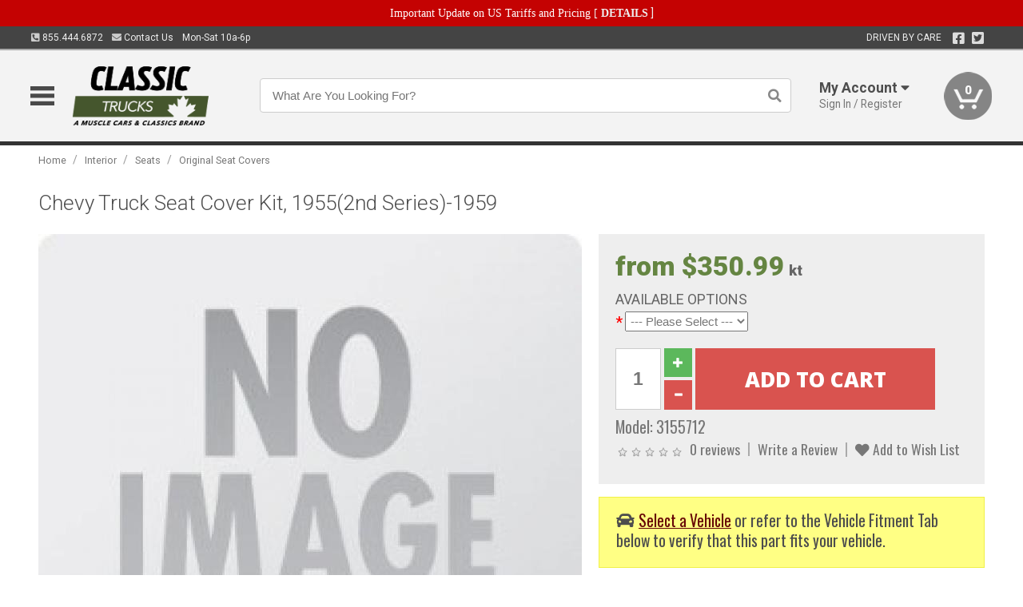

--- FILE ---
content_type: text/html; charset=utf-8
request_url: https://www.classictruck.ca/interior/seats/original-seat-covers/chevy-truck-seat-cover-kit-1955-2nd-series-1959
body_size: 18777
content:
<!DOCTYPE html>
<html dir="ltr" lang="en">
<head>
<meta charset="UTF-8" />
<meta name="viewport" content="width=device-width, initial-scale=1.0, maximum-scale=1.0, user-scalable=no" />
<title>Chevy Truck Seat Cover Kit, 1955(2nd Series)-1959 | Classic Truck</title>
<base href="https://www.classictruck.ca/" />

<meta property="og:title" content="Chevy Truck Seat Cover Kit, 1955(2nd Series)-1959 | Classic Truck" />
<meta property="og:description" content="Model 3155712 - Chevy Truck Seat Cover Kit, 1955(2nd Series)-1959 -  Reproduction of Original Includes Hog Rings &amp; Pliers Kit features heavy duty vinyl which is a reproduction of the original colors and materials. The seams are sewn in original locations. Hog rings and pliers are included. NOTE:  Color samples shown f" />
<meta property="og:type" content="website" />
<meta property="og:url" content="https://www.classictruck.ca/interior/seats/original-seat-covers/chevy-truck-seat-cover-kit-1955-2nd-series-1959" />
<meta property="og:image" content="https://www.classictruck.ca/image/cache/c6e7eed9a08e012a605a3c49f2ef6fca/1eeb78f9e23a133351f07a7e2b831269.png" />
<meta property="og:image:width" content="1200" />
<meta property="og:image:height" content="441" />
<meta property="og:image:type" content="image/png" />
			
<meta name="description" content="Model 3155712 - Chevy Truck Seat Cover Kit, 1955(2nd Series)-1959 -  Reproduction of Original Includes Hog Rings &amp; Pliers Kit features heavy duty vinyl which is a reproduction of the original colors and materials. The seams are sewn in original locations. Hog rings and pliers are included. NOTE:  Color samples shown f" />
<meta name="keywords" content="Chevy Truck Seat Cover Kit, 1955(2nd Series)-1959" />
<link href="https://www.classictruck.ca/image/data/favicon.png" rel="icon" />
<link href="https://www.classictruck.ca/interior/seats/original-seat-covers/chevy-truck-seat-cover-kit-1955-2nd-series-1959" rel="canonical" />
<link href="https://fonts.googleapis.com/css2?family=Open+Sans:wght@300;400;600;700;800&family=Oswald:wght@400;500&family=Roboto:wght@300;400;700;900&display=swap" rel="stylesheet">
<script type="text/javascript"> if (!window.console) console = {log: function() {}}; </script>


<script type="text/javascript" src="catalog/view/javascript/jquery/jquery.1.12.4.min.js?v=1731114227"></script>
<script type="text/javascript" src="catalog/view/javascript/jquery/jquery-migrate-1.4.1.min.js?v=1731114227"></script>
<script type="text/javascript" src="catalog/view/javascript/jquery/jquery-ui/jquery-ui.1.11.4.min.js?v=1731114227"></script>
<script type="text/javascript" src="catalog/view/javascript/jquery/tabs.js?v=1731114227"></script>
<script type="text/javascript" src="catalog/view/javascript/fancybox-3.2.5/dist/jquery.fancybox.min.js?v=1731114227"></script>
<script type="text/javascript" src="catalog/view/theme/c7/js/countdown/jquery.plugin.js?v=1731114227"></script>
<script type="text/javascript" src="catalog/view/theme/c7/js/countdown/jquery.countdown.js?v=1731114227"></script>
<script type="text/javascript" src="catalog/view/theme/c7/js/flex/jquery.flexslider.js?v=1731114227"></script>
<script type="text/javascript" src="catalog/view/javascript/rateyo/jquery.rateyo.min.js?v=1731114227"></script>
<script type="text/javascript" src="catalog/view/javascript/common.js?v=1737762333"></script>
<script type="text/javascript" src="catalog/view/javascript/jquery/jquery.cookie.js?v=1731114227"></script>
<script type="text/javascript" src="catalog/view/theme/c7/js/custom.js?v=1731114227"></script>
<script type="text/javascript" src="catalog/view/theme/c7/js/jquery.sticky.js?v=1731114227"></script>
<script type="text/javascript" src="catalog/view/supermenu/supermenu-responsive.js?v=1731114227"></script>
<script type="text/javascript" src="catalog/view/supermenu/jquery.hoverIntent.minified.js?v=1731114227"></script>
<script type="text/javascript" src="catalog/view/javascript/Slidebars-2.0.2/dist/slidebars.js?v=1731114227"></script>
<script type="text/javascript" src="catalog/view/theme/c7/js/slidebars_init.js?v=1728367545"></script>
<script type="text/javascript" src="catalog/view/javascript/jquery/tabs-scroll.js?v=1731114227"></script>
<script type="text/javascript" src="catalog/view/javascript/modal/jquery.modal.min.js?v=1731114227"></script>
<script type="text/javascript" src="catalog/view/javascript/select2/js/select2.min.js?v=1731114227"></script>

<!--[if lte IE 8]>
        <link rel="stylesheet" type="text/css" href="catalog/view/theme/c7/stylesheet/ie.css" />
<![endif]-->


<link rel="stylesheet" type="text/css" href="catalog/view/javascript/jquery/jquery-ui/jquery-ui.1.11.4.smoothness.css?v=1731114227" media="screen" />
<link rel="stylesheet" type="text/css" href="catalog/view/theme/c7/js/flex/flexslider.css?v=1731114227" media="screen" />
<link rel="stylesheet" type="text/css" href="catalog/view/stylesheet/universal.css?v=1763170257" media="screen" />
<link rel="stylesheet" type="text/css" href="resources/external/classic-081711.css?v=1731114227" media="screen" />
<link rel="stylesheet" type="text/css" href="catalog/view/theme/c7/stylesheet/stylesheet.css?v=1763565159" media="screen" />
<link rel="stylesheet" type="text/css" href="catalog/view/theme/c7/stylesheet/responsive.css?v=1731114227" media="screen" />
<link rel="stylesheet" type="text/css" href="catalog/view/theme/c7/stylesheet/font-awesome.min.css?v=1731114227" media="screen" />
<link rel="stylesheet" type="text/css" href="catalog/view/theme/c7/stylesheet/zuma.css?v=1763170257" media="screen" />
<link rel="stylesheet" type="text/css" href="catalog/view/theme/c7_restoration/stylesheet/child.css?v=1728367545" media="screen" />
<link rel="stylesheet" type="text/css" href="catalog/view/javascript/rateyo/jquery.rateyo.min.css?v=1731114227" media="screen" />
<link rel="stylesheet" type="text/css" href="catalog/view/javascript/fancybox-3.2.5/dist/jquery.fancybox.min.css?v=1731114227" media="screen" />
<link rel="stylesheet" type="text/css" href="catalog/view/supermenu/supermenu.css?v=1731114227" media="screen" />
<link rel="stylesheet" type="text/css" href="catalog/view/javascript/Slidebars-2.0.2/dist/slidebars.css?v=1731114227" media="screen" />
<link rel="stylesheet" type="text/css" href="catalog/view/javascript/modal/jquery.modal.css?v=1731114227" media="screen" />
<link rel="stylesheet" type="text/css" href="catalog/view/javascript/select2/css/select2.css?v=1731114227" media="screen" />

<style type="text/css">

#toppanel .headeblock div span i{color:#658542; }
.mega_menu > ul > li:hover a {color:#658542; }
.mega_menu,.mega_menu ul .search_bar ul input,#menu{background:#658542; }
		.mega_menu ul .search_bar       :hover .fa.icon-search{color:#658542; }
.box-product .name a, .product-grid .name a,.product-list .name a,.cart-info .name a{color:#658542; }
.box-product .name a:hover, .product-grid .name a:hover,.product-list .name a:hover,.cart-info .name a:hover{color:#658542; }
.box-product .price-new, .product-grid .price-new,.box-product .price, .product-grid .price,.product-list .price-new,.product-list .price,.product-info .price{color:#658542; }
.box-product .wishlist a, .product-grid .wishlist a,.product-list .wishlist a{color:#658542; }
.box-product .wishlist a:hover, .product-grid .wishlist a:hover,.product-list .wishlist a:hover{color:#43572B; }
.box-product .compare a:hover, .product-grid .compare a:hover,.product-list .compare a:hover{color:#658542; }
.product-list .cart .button:hover,.box-product > div:hover .cart input, .product-grid > div:hover .cart input, .product-grid > div:hover .cart a.button, .product-info .cart .button:hover{color:#658542; }
.box-product > div .cart input, .product-grid > div .cart input, .product-grid > div .cart a.button,.product-list .cart .button,.product-info .cart .button {background:#252525; border-color:#252525; border-color:#252525; border-color:#252525; }
.product-list .cart .button:hover,.box-product > div:hover .cart input, .product-grid > div:hover .cart input, .product-grid > div:hover .cart a.button, .product-info .cart .button:hover{border-color:#658542; background:#fff; }
.product-list .saveribbon,.box-product .price .saveribbon, .product-grid .price .saveribbon{background:#658542; }
.button{background:#658542; border-color:#658542}
.button.highlight:hover,.buttons .button:hover,.button:hover{background:#fff; border-color:#658542; }
.button.highlight:hover,.buttons .button:hover,.button:hover {color:#658542; }
  .customprdblock h2, .htabs a:hover, .htabs a.selected { background:#658542; }
 .box .categ span{ border-color:#658542; }
  .box .accu span{ border-color:#658542; }
 .box .affili span{ border-color:#658542; }
 .box .informa span{ border-color:#658542; }
.box .featr span{ border-color:#658542; }
.box .lates span{ border-color:#658542; }
 .box .bestsell span{ border-color:#658542;   }
.box .speia span{ border-color:#658542; }
.box h1 span{ border-color:#658542; }
.category-info h1 span{ border-color:#658542; }
.box .propage span{ border-color:#658542; }
.product-grid > div:hover .compare, .box-product > div:hover .compare,.product-info .cart > div > a.prdcompare,.product-list .compare { display:none;} .box-product .wishlist a, .product-grid .wishlist a{ border:none;} .box-product .wishlist, .product-grid .wishlist{ width:100%;}
.box-product .price .saveribbon, .product-grid .price .saveribbon,.product-list .saveribbon {display:none;}
.discount_timer,.count_holder_small,#ProductPage1{ display:none; visibility:hidden;}
		html,body{background-color:#FFFFFF;}
    	#toppanel #search{ display:block;}
	#toppanel .headeblock{ display:none;}
	@media screen and (max-width: 768px) {
		.mega_menu .mobile_button, .mega_menu .fa.icon-align-justify{ top:0px;}
		.mega_menu > ul{ padding:0px;}
	}

</style>
<!--[if IE 7]>
<link rel="stylesheet" type="text/css" href="catalog/view/supermenu/supermenuie7.css" />
<![endif]-->
<!--[if lt IE 7]>
<link rel="stylesheet" type="text/css" href="catalog/view/supermenu/supermenuie6.css" />
<![endif]-->
<style type="text/css">
 #supermenu ul li a.tll, #supermenu-mobile ul li div .withchild a.theparent { font-size: 14px; }
 #supermenu ul li div a, #supermenu-mobile ul li div .withchild > ul li a { font-size: 12px !important; }
 #supermenu, #supermenu-mobile { 
    background-color:#43572B;
    background-image: -webkit-gradient(linear, 0% 0%, 0% 100%, from(#43572B), to(#43572B));
    background-image: -webkit-linear-gradient(top, #43572B, #43572B); 
    background-image: -moz-linear-gradient(top, #43572B, #43572B);
    background-image: -ms-linear-gradient(top, #43572B, #43572B);
    background-image: -o-linear-gradient(top, #43572B, #43572B);
 }
 #supermenu ul li div.bigdiv, #supermenu-mobile ul li div.bigdiv { background: #fff; }
 #supermenu ul li div.bigdiv.withflyout > .withchildfo > .flyouttoright { background: #edefef; }
</style>



<meta name="google-site-verification" content="VzacKgDLu_063CI6tEJ8m2RatPmacs98c4_laeKbrPI" />
<meta name="google-site-verification" content="uvV6qM9DAXMsZqFZ-wcC-iuqXmriubdoNGBy_AKPW28" />
					<!-- Global site tag (gtag.js) - Google Analytics -->
					<script async src="https://www.googletagmanager.com/gtag/js?id=UA-50113768-13"></script>
					<script>
						window.dataLayer = window.dataLayer || [];
						function gtag(){dataLayer.push(arguments);}
						gtag("js", new Date());
						
					gtag("config", "UA-50113768-13");
					gtag("config", "AW-11307712132");
					gtag("event", "view_item", {"items":[{"id":"3155712","name":"Chevy Truck Seat Cover Kit, 1955(2nd Series)-1959","price":350.99,"google_business_vertical":"retail"}]});
					</script>
							
<script src="https://www.google.com/recaptcha/api.js?onload=captchaLoaded&render=explicit" async defer></script></head>
<body class="boxed pre-init ymm-hb">
<div id="slidebar-left" off-canvas="sidebar-nav left overlay" style="display:none">
  <div class="slidebar-scroll-container">
    <ul class="parents mobile_menu">
      <li class="section">
        <a class="telephone" href="tel:8554446872">We are here to help!<br><span>855.444.6872</span></a>
        <div class="sidebar-close js-close-any">&times;</div>
      </li>
                <li class="section home">
            <a href="/">Home</a>
                      </li>
                <li class="parent">
            <a href="https://www.classictruck.ca/branded-merchandise">Branded Merchandise</a>
                        <span class="toggle"></span>
            <ul class="children">
              <li><a href="https://www.classictruck.ca/branded-merchandise/bags-backpacks">Bags &amp; Backpacks</a></li><li><a href="https://www.classictruck.ca/branded-merchandise/glassware">Glassware</a></li><li><a href="https://www.classictruck.ca/branded-merchandise/key-chains-pens">Key Chains &amp; Pens</a></li>            </ul>
                      </li>
                <li class="parent">
            <a href="https://www.classictruck.ca/holiday-gifts">Holiday Gifts</a>
                        <span class="toggle"></span>
            <ul class="children">
              <li><a href="https://www.classictruck.ca/holiday-gifts/apparel-3056">Apparel</a></li><li><a href="https://www.classictruck.ca/holiday-gifts/books-manuals-dvd-3086">Books, Manuals &amp; DVD</a></li><li><a href="https://www.classictruck.ca/holiday-gifts/decor-office-3057">Decor &amp; Office</a></li><li><a href="https://www.classictruck.ca/holiday-gifts/garage-storage-3095">Garage &amp; Storage</a></li><li><a href="https://www.classictruck.ca/holiday-gifts/glassware-kitchen-3063">Glassware &amp; Kitchen</a></li><li><a href="https://www.classictruck.ca/holiday-gifts/models-collectibles-3072">Models &amp; Collectibles</a></li><li><a href="https://www.classictruck.ca/holiday-gifts/personal-leisure-3073">Personal &amp; Leisure</a></li><li><a href="https://www.classictruck.ca/holiday-gifts/travel-outdoors-3080">Travel &amp; Outdoors</a></li>            </ul>
                      </li>
                <li class="parent">
            <a href="https://www.classictruck.ca/brakes">Brakes</a>
                        <span class="toggle"></span>
            <ul class="children">
              <li><a href="https://www.classictruck.ca/brakes/booster">Booster</a></li><li><a href="https://www.classictruck.ca/brakes/brake-tools">Brake Tools</a></li><li><a href="https://www.classictruck.ca/brakes/caliper-covers">Caliper Covers</a></li><li><a href="https://www.classictruck.ca/brakes/disc-brake-conversion-kits">Disc Brake Conversion Kits</a></li><li><a href="https://www.classictruck.ca/brakes/disc-brakes">Disc Brakes</a></li><li><a href="https://www.classictruck.ca/brakes/drum-brakes">Drum Brakes</a></li><li><a href="https://www.classictruck.ca/brakes/hoses-lines">Hoses & Lines</a></li><li><a href="https://www.classictruck.ca/brakes/master-cylinder-65">Master Cylinder</a></li><li><a href="https://www.classictruck.ca/brakes/parking-brakes">Parking Brakes</a></li>            </ul>
                      </li>
                <li class="parent">
            <a href="https://www.classictruck.ca/cooling">Cooling</a>
                        <span class="toggle"></span>
            <ul class="children">
              <li><a href="https://www.classictruck.ca/cooling/air-conditioning-1302">Air Conditioning</a></li><li><a href="https://www.classictruck.ca/cooling/blower-motor">Blower Motor</a></li><li><a href="https://www.classictruck.ca/cooling/cooling-kits">Cooling Kits</a></li><li><a href="https://www.classictruck.ca/cooling/cooling-system-decal">Cooling System Decal</a></li><li><a href="https://www.classictruck.ca/cooling/core-support">Core Support</a></li><li><a href="https://www.classictruck.ca/cooling/expansion-tank">Expansion Tank</a></li><li><a href="https://www.classictruck.ca/cooling/fans-shrouds">Fans & Shrouds</a></li><li><a href="https://www.classictruck.ca/cooling/heater-box">Heater Box</a></li><li><a href="https://www.classictruck.ca/cooling/hoses">Hoses</a></li><li><a href="https://www.classictruck.ca/cooling/radiator">Radiator</a></li><li><a href="https://www.classictruck.ca/cooling/temperature-sender">Temperature Sender</a></li><li><a href="https://www.classictruck.ca/cooling/thermostat">Thermostat</a></li><li><a href="https://www.classictruck.ca/cooling/water-control-valve">Water Control Valve</a></li><li><a href="https://www.classictruck.ca/cooling/water-pump">Water Pump</a></li>            </ul>
                      </li>
                <li class="parent">
            <a href="https://www.classictruck.ca/driveline">Driveline</a>
                        <span class="toggle"></span>
            <ul class="children">
              <li><a href="https://www.classictruck.ca/driveline/automatic-transmission">Automatic Transmission</a></li><li><a href="https://www.classictruck.ca/driveline/differential">Differential</a></li><li><a href="https://www.classictruck.ca/driveline/drive-axle-shafts">Drive &amp; Axle Shafts</a></li><li><a href="https://www.classictruck.ca/driveline/manual-transmission">Manual Transmission</a></li><li><a href="https://www.classictruck.ca/driveline/shifters">Shifters</a></li>            </ul>
                      </li>
                <li class="parent">
            <a href="https://www.classictruck.ca/electrical">Electrical</a>
                        <span class="toggle"></span>
            <ul class="children">
              <li><a href="https://www.classictruck.ca/electrical/electrical-conversion-parts">Electrical Conversion Parts</a></li><li><a href="https://www.classictruck.ca/electrical/engine-compartment">Engine Compartment</a></li><li><a href="https://www.classictruck.ca/electrical/fuses-flashers-circuit-breakers">Fuses, Flashers &amp; Circuit Breakers</a></li><li><a href="https://www.classictruck.ca/electrical/ground-straps">Ground Straps</a></li><li><a href="https://www.classictruck.ca/electrical/horns">Horns</a></li><li><a href="https://www.classictruck.ca/electrical/light-bulbs">Light Bulbs</a></li><li><a href="https://www.classictruck.ca/electrical/modules">Modules</a></li><li><a href="https://www.classictruck.ca/electrical/motors">Motors</a></li><li><a href="https://www.classictruck.ca/electrical/relays-resistors">Relays &amp; Resistors</a></li><li><a href="https://www.classictruck.ca/electrical/sensors">Sensors</a></li><li><a href="https://www.classictruck.ca/electrical/solenoids">Solenoids</a></li><li><a href="https://www.classictruck.ca/electrical/switches">Switches</a></li><li><a href="https://www.classictruck.ca/electrical/wiring-harness">Wiring Harness</a></li>            </ul>
                      </li>
                <li class="parent">
            <a href="https://www.classictruck.ca/engine">Engine</a>
                        <span class="toggle"></span>
            <ul class="children">
              <li><a href="https://www.classictruck.ca/engine/air-intake">Air Intake</a></li><li><a href="https://www.classictruck.ca/engine/cables">Cables</a></li><li><a href="https://www.classictruck.ca/engine/camshaft-valve-train">Camshaft &amp; Valve Train</a></li><li><a href="https://www.classictruck.ca/engine/complete-engine">Complete Engine</a></li><li><a href="https://www.classictruck.ca/engine/emissions">Emissions</a></li><li><a href="https://www.classictruck.ca/engine/engine-belts">Engine Belts</a></li><li><a href="https://www.classictruck.ca/engine/engine-block-related">Engine Block &amp; Related</a></li><li><a href="https://www.classictruck.ca/engine/engine-decals">Engine Decals</a></li><li><a href="https://www.classictruck.ca/engine/engine-dress-up">Engine Dress-Up</a></li><li><a href="https://www.classictruck.ca/engine/engine-gasket-sets">Engine Gasket Sets</a></li><li><a href="https://www.classictruck.ca/engine/engine-hardware">Engine Hardware</a></li><li><a href="https://www.classictruck.ca/engine/engine-mounts">Engine Mounts</a></li><li><a href="https://www.classictruck.ca/engine/fuel-system">Fuel System</a></li><li><a href="https://www.classictruck.ca/engine/oil-related">Oil Related</a></li><li><a href="https://www.classictruck.ca/engine/pulleys">Pulleys</a></li><li><a href="https://www.classictruck.ca/engine/valve-covers">Valve Covers</a></li>            </ul>
                      </li>
                <li class="parent">
            <a href="https://www.classictruck.ca/exhaust">Exhaust</a>
                        <span class="toggle"></span>
            <ul class="children">
              <li><a href="https://www.classictruck.ca/exhaust/catalytic-converter">Catalytic Converter</a></li><li><a href="https://www.classictruck.ca/exhaust/exhaust-enhancer-plates">Exhaust Enhancer Plates</a></li><li><a href="https://www.classictruck.ca/exhaust/exhaust-hardware">Exhaust Hardware</a></li><li><a href="https://www.classictruck.ca/exhaust/exhaust-manifold">Exhaust Manifold</a></li><li><a href="https://www.classictruck.ca/exhaust/exhaust-pipes">Exhaust Pipes</a></li><li><a href="https://www.classictruck.ca/exhaust/exhaust-systems">Exhaust Systems</a></li><li><a href="https://www.classictruck.ca/exhaust/exhaust-tips-bezels">Exhaust Tips &amp; Bezels</a></li><li><a href="https://www.classictruck.ca/exhaust/exhaust-wrap-paint">Exhaust Wrap &amp; Paint</a></li><li><a href="https://www.classictruck.ca/exhaust/headers">Headers</a></li><li><a href="https://www.classictruck.ca/exhaust/mufflers">Mufflers</a></li><li><a href="https://www.classictruck.ca/exhaust/side-exhaust">Side Exhaust</a></li>            </ul>
                      </li>
                <li class="parent">
            <a href="https://www.classictruck.ca/exterior">Exterior</a>
                        <span class="toggle"></span>
            <ul class="children">
              <li><a href="https://www.classictruck.ca/exterior/antennas">Antennas</a></li><li><a href="https://www.classictruck.ca/exterior/body-fasteners-shims">Body Fasteners &amp; Shims</a></li><li><a href="https://www.classictruck.ca/exterior/convertible">Convertible</a></li><li><a href="https://www.classictruck.ca/exterior/door-395">Door</a></li><li><a href="https://www.classictruck.ca/exterior/emblems-decals">Emblems &amp; Decals</a></li><li><a href="https://www.classictruck.ca/exterior/exterior-protection">Exterior Protection</a></li><li><a href="https://www.classictruck.ca/exterior/fender-quarter-louvers">Fender &amp; Quarter Louvers</a></li><li><a href="https://www.classictruck.ca/exterior/front-rear-bumpers">Front &amp; Rear Bumpers</a></li><li><a href="https://www.classictruck.ca/exterior/gas-door">Gas Door</a></li><li><a href="https://www.classictruck.ca/exterior/glass-window">Glass &amp; Window</a></li><li><a href="https://www.classictruck.ca/exterior/grilles">Grilles</a></li><li><a href="https://www.classictruck.ca/exterior/hood-cowl">Hood & Cowl</a></li><li><a href="https://www.classictruck.ca/exterior/license-plates-frames">License Plates &amp; Frames</a></li><li><a href="https://www.classictruck.ca/exterior/lights">Lights</a></li><li><a href="https://www.classictruck.ca/exterior/mirrors">Mirrors</a></li><li><a href="https://www.classictruck.ca/exterior/moldings">Moldings</a></li><li><a href="https://www.classictruck.ca/exterior/replacement-body-panels">Replacement Body Panels</a></li><li><a href="https://www.classictruck.ca/exterior/roof-panels-t-tops">Roof Panels &amp; T-Tops</a></li><li><a href="https://www.classictruck.ca/exterior/running-boards">Running Boards</a></li><li><a href="https://www.classictruck.ca/exterior/tonneau-cover-1112">Tonneau Cover</a></li><li><a href="https://www.classictruck.ca/exterior/trailer-hitches">Trailer Hitches</a></li><li><a href="https://www.classictruck.ca/exterior/truck-bed-tailgate">Truck Bed &amp; Tailgate</a></li><li><a href="https://www.classictruck.ca/exterior/trunk-cargo-467">Trunk &amp; Cargo</a></li><li><a href="https://www.classictruck.ca/exterior/window-louvers">Window Louvers</a></li><li><a href="https://www.classictruck.ca/exterior/windshield-wiper-washer">Windshield Wiper &amp; Washer</a></li>            </ul>
                      </li>
                <li class="parent">
            <a href="https://www.classictruck.ca/interior">Interior</a>
                        <span class="toggle"></span>
            <ul class="children">
              <li><a href="https://www.classictruck.ca/interior/accessories">Accessories</a></li><li><a href="https://www.classictruck.ca/interior/audio">Audio</a></li><li><a href="https://www.classictruck.ca/interior/carpet-insulation">Carpet &amp; Insulation</a></li><li><a href="https://www.classictruck.ca/interior/console">Console</a></li><li><a href="https://www.classictruck.ca/interior/dash">Dash</a></li><li><a href="https://www.classictruck.ca/interior/door-window">Door &amp; Window</a></li><li><a href="https://www.classictruck.ca/interior/gauges-608">Gauges</a></li><li><a href="https://www.classictruck.ca/interior/glove-box">Glove Box</a></li><li><a href="https://www.classictruck.ca/interior/headliners-sail-panels">Headliners &amp; Sail Panels</a></li><li><a href="https://www.classictruck.ca/interior/kick-panels-related">Kick Panels &amp; Related</a></li><li><a href="https://www.classictruck.ca/interior/lights-622">Lights</a></li><li><a href="https://www.classictruck.ca/interior/mirrors-633">Mirrors</a></li><li><a href="https://www.classictruck.ca/interior/package-tray">Package Tray</a></li><li><a href="https://www.classictruck.ca/interior/pedals-pads">Pedals & Pads</a></li><li><a href="https://www.classictruck.ca/interior/rear-compartment">Rear Compartment</a></li><li><a href="https://www.classictruck.ca/interior/roll-cage">Roll Cage</a></li><li><a href="https://www.classictruck.ca/interior/roof-panel">Roof Panel</a></li><li><a href="https://www.classictruck.ca/interior/screws-fasteners">Screws &amp; Fasteners</a></li><li><a href="https://www.classictruck.ca/interior/seat-belts">Seat Belts</a></li><li><a href="https://www.classictruck.ca/interior/seats">Seats</a></li><li><a href="https://www.classictruck.ca/interior/sunvisors">Sunvisors</a></li><li><a href="https://www.classictruck.ca/interior/trim-panels">Trim Panels</a></li><li><a href="https://www.classictruck.ca/interior/wheel-column">Wheel &amp; Column</a></li>            </ul>
                      </li>
                <li class="parent">
            <a href="https://www.classictruck.ca/steering">Steering</a>
                        <span class="toggle"></span>
            <ul class="children">
              <li><a href="https://www.classictruck.ca/steering/control-valve-related">Control Valve &amp; Related</a></li><li><a href="https://www.classictruck.ca/steering/idler-arms">Idler Arms</a></li><li><a href="https://www.classictruck.ca/steering/pitman-arm">Pitman Arm</a></li><li><a href="https://www.classictruck.ca/steering/rack-pinion">Rack &amp; Pinion</a></li><li><a href="https://www.classictruck.ca/steering/relay-rod-drag-link">Relay Rod &amp; Drag Link</a></li><li><a href="https://www.classictruck.ca/steering/steering-belts">Steering Belts</a></li><li><a href="https://www.classictruck.ca/steering/steering-boxes-related">Steering Boxes &amp; Related</a></li><li><a href="https://www.classictruck.ca/steering/steering-cylinder-related">Steering Cylinder &amp; Related</a></li><li><a href="https://www.classictruck.ca/steering/steering-hoses-related">Steering Hoses &amp; Related</a></li><li><a href="https://www.classictruck.ca/steering/steering-kits">Steering Kits</a></li><li><a href="https://www.classictruck.ca/steering/steering-pumps-related">Steering Pumps &amp; Related</a></li><li><a href="https://www.classictruck.ca/steering/tie-rod-ends-related">Tie Rod Ends &amp; Related</a></li>            </ul>
                      </li>
                <li class="parent">
            <a href="https://www.classictruck.ca/suspension">Suspension</a>
                        <span class="toggle"></span>
            <ul class="children">
              <li><a href="https://www.classictruck.ca/suspension/rear-suspension-related">Rear Suspension &amp; Related</a></li><li><a href="https://www.classictruck.ca/suspension/air-ride-kits">Air Ride Kits</a></li><li><a href="https://www.classictruck.ca/suspension/body-mounts-related">Body Mounts &amp; Related</a></li><li><a href="https://www.classictruck.ca/suspension/control-arms">Control Arms</a></li><li><a href="https://www.classictruck.ca/suspension/frame">Frame</a></li><li><a href="https://www.classictruck.ca/suspension/front-suspension-related">Front Suspension &amp; Related</a></li><li><a href="https://www.classictruck.ca/suspension/lowering-kits">Lowering Kits</a></li><li><a href="https://www.classictruck.ca/suspension/performance-suspension-kits">Performance Suspension Kits</a></li><li><a href="https://www.classictruck.ca/suspension/shock-absorbers">Shock Absorbers</a></li><li><a href="https://www.classictruck.ca/suspension/springs">Springs</a></li><li><a href="https://www.classictruck.ca/suspension/strut-rods">Strut Rods</a></li><li><a href="https://www.classictruck.ca/suspension/sway-bars">Sway Bars</a></li><li><a href="https://www.classictruck.ca/suspension/trailing-arms">Trailing Arms</a></li>            </ul>
                      </li>
                <li class="parent">
            <a href="https://www.classictruck.ca/weatherstrip">Weatherstrip</a>
                        <span class="toggle"></span>
            <ul class="children">
              <li><a href="https://www.classictruck.ca/weatherstrip/body-seals">Body Seals</a></li><li><a href="https://www.classictruck.ca/weatherstrip/body-weatherstrip">Body Weatherstrip</a></li><li><a href="https://www.classictruck.ca/weatherstrip/body-weatherstrip-kits">Body Weatherstrip Kits</a></li><li><a href="https://www.classictruck.ca/weatherstrip/convertible-top-weatherstrip-932">Convertible Top Weatherstrip</a></li><li><a href="https://www.classictruck.ca/weatherstrip/hardtop-weatherstrip">Hardtop Weatherstrip</a></li><li><a href="https://www.classictruck.ca/weatherstrip/universal-3108">Universal</a></li><li><a href="https://www.classictruck.ca/weatherstrip/weatherstrip-installation">Weatherstrip Installation</a></li><li><a href="https://www.classictruck.ca/weatherstrip/windowfelt-kits">Windowfelt Kits</a></li>            </ul>
                      </li>
                <li class="parent">
            <a href="https://www.classictruck.ca/wheels">Wheels</a>
                        <span class="toggle"></span>
            <ul class="children">
              <li><a href="https://www.classictruck.ca/wheels/spare-tire">Spare Tire</a></li><li><a href="https://www.classictruck.ca/wheels/stock-custom-wheels">Stock &amp; Custom Wheels</a></li><li><a href="https://www.classictruck.ca/wheels/tires">Tires</a></li><li><a href="https://www.classictruck.ca/wheels/wheel-tire-sets">Wheel &amp; Tire Sets</a></li><li><a href="https://www.classictruck.ca/wheels/wheel-accessories">Wheel Accessories</a></li><li><a href="https://www.classictruck.ca/wheels/wheel-bearings-related">Wheel Bearings &amp; Related</a></li>            </ul>
                      </li>
                <li class="parent">
            <a href="https://www.classictruck.ca/apparel">Apparel</a>
                        <span class="toggle"></span>
            <ul class="children">
              <li><a href="https://www.classictruck.ca/apparel/children">Children</a></li><li><a href="https://www.classictruck.ca/apparel/ladies">Ladies</a></li><li><a href="https://www.classictruck.ca/apparel/mens">Mens</a></li>            </ul>
                      </li>
                <li class="parent">
            <a href="https://www.classictruck.ca/lifestyle">Lifestyle</a>
                        <span class="toggle"></span>
            <ul class="children">
              <li><a href="https://www.classictruck.ca/lifestyle/books-manuals-dvd">Books, Manuals, &amp; DVD</a></li><li><a href="https://www.classictruck.ca/lifestyle/car-care-protection-tools">Car Care, Protection &amp; Tools</a></li><li><a href="https://www.classictruck.ca/lifestyle/decor-office">Decor &amp; Office</a></li><li><a href="https://www.classictruck.ca/lifestyle/glassware-kitchen">Glassware &amp; Kitchen</a></li><li><a href="https://www.classictruck.ca/lifestyle/models-collectibles">Models &amp; Collectibles</a></li><li><a href="https://www.classictruck.ca/lifestyle/personal-leisure">Personal &amp; Leisure</a></li><li><a href="https://www.classictruck.ca/lifestyle/travel-outdoors">Travel &amp; Outdoors</a></li><li><a href="https://www.classictruck.ca/lifestyle/vehicle-accessories-addons">Vehicle Accessories &amp; Addons</a></li>            </ul>
                      </li>
          </ul>
  </div>
</div><div class="modal-overlay"></div>
<div id="canvas-container" canvas="container">
<div id="topbar" class="low">
	<div id="header_top">
<style type="text/css">
	#ultimate_banners-17 p {
		margin: 0;
	}
	#ultimate_banners-17 {
		position: relative;
					background: #C40202;
													padding: 5px 0px 5px 25px;
					}
	</style>

<div id="ultimate_banners-17">
		<p style="text-align: center;"><span style="background-color: initial; color: rgb(255, 255, 255); font-family: Tahoma; font-size: 14px;">Important Update on US Tariffs and Pricing</span><span style="background-color: initial; color: rgb(255, 255, 255); font-family: Tahoma; font-size: 14px; font-weight: 700;">&nbsp;</span><span style="color: rgb(255, 255, 255);"><span style="box-sizing: border-box; font-family: Arial, Gadget, sans-serif; font-size: 12px; font-style: normal; font-variant-ligatures: normal; font-variant-caps: normal; letter-spacing: normal; orphans: 2; text-align: center; text-indent: 0px; text-transform: none; white-space: normal; widows: 2; word-spacing: 0px; -webkit-text-stroke-width: 0px; text-decoration-thickness: initial; text-decoration-style: initial; text-decoration-color: initial; float: none; display: inline !important;"><span style="box-sizing: border-box; font-family: Tahoma; font-size: 14px;">[&nbsp;</span></span><a href="important-update-US-Tariffs-Pricing" style="background-image: initial; background-position: 0px 0px; background-size: initial; background-repeat: initial; background-attachment: initial; background-origin: initial; background-clip: initial; box-sizing: border-box; text-decoration: none; cursor: pointer; font-size: 12px; font-style: normal; font-variant-ligatures: normal; font-variant-caps: normal; letter-spacing: normal; orphans: 2; text-align: center; text-indent: 0px; text-transform: none; white-space: normal; widows: 2; word-spacing: 0px; -webkit-text-stroke-width: 0px; font-family: Tahoma; font-weight: bold;"><span style="font-size: 14px;">DETAILS</span></a><span style="font-size: 14px;">&nbsp;]</span></span></p></div>

<script type="text/javascript">
	function closeBanner(id,self) {
		element = $(self);
		$.get('index.php?route=module/ultimate_banners/closeBanner&id=' + id, function(data) {
			if (data) {
				alert(data);
			} else {
				var topBarHeight = $("#topbar")[0].getBoundingClientRect().bottom - $("#topbar")[0].getBoundingClientRect().top;
				var parentHeight = element.parent()[0].getBoundingClientRect().bottom - element.parent()[0].getBoundingClientRect().top;
				topBarHeight -= parentHeight;
				$('#header').animate({'padding-top':topBarHeight},400);
   				$("#supermenu-wrapper").unstick().sticky({ topSpacing: topBarHeight });
				element.parent().slideUp(400);
			}
		});
	}
</script></div>
	<div class="wrapper table">
		<div class="left">
			<span class="cell"><a class="telephone" data-tel="855.444.6872" href="tel:8554446872"><i class="fas fa-phone-square-alt"></i> 855.444.6872</a></span>
			<span class="cell"><a class="contact" href="https://www.classictruck.ca/contact"><i class="fas fa-envelope"></i> Contact Us</a></span>
			<span class="cell hours">Mon-Sat 10a-6p </span>
		</div>
				<div class="right"><span class="cell chat-cell" style="display: none" id="chat-status"></span> <span class="cell tagline">DRIVEN BY CARE</span><span class="cell social"><a target="_blank" title="Facebook" href="https://www.facebook.com/musclecarsandclassics"><i class="fab fa-facebook-square"></i></a> <a target="_blank" title="Twitter" href="https://twitter.com/canadamusclecar"><i class="fab fa-twitter-square"></i></a></span>





		<span class="cell"></div>
	</div>
</div>
<div id="header">
	<div class="wrapper clearafter">
		<ul class="nav">
			<li class="left" id="hamburger"><img loading="lazy" width="30" height="24" src="/image/icons/mobile-30-24-blk.png" /></li>
			<li class="left nav-logo min" id="logo"><a href="/"><img loading="lazy" width="234" height="86" src="https://www.classictruck.ca/image/cache/c6e7eed9a08e012a605a3c49f2ef6fca/91086ab534fb32da41d4bcbcaae92f39.png" title="Classic Truck" alt="Classic Truck" /></a></li>
			<li class="nav-search nav-search-desktop"><input type="text" name="search" value="" placeholder="What Are You Looking For?" autocomplete="off"><i class="fas fa-search"></i></li>
			<li class="nav-search nav-search-mobile"><input type="text" name="search" value="" placeholder="Search&hellip;" autocomplete="off"><i class="fas fa-search"></i></li>


			<li class="modal-wrapper min">
				<div class="overlay"></div>
									<span class="trigger account">
						<i class="mobile fas fa-user"></i><strong>My Account <i class="fas fa-caret-down"></i></strong><span class="light">Sign In / Register</span>
					</span>
					<div class="modal form">
						<div class="modal-close no-select">&times;</div>
						<form action="https://www.classictruck.ca/index.php?route=checkout/checkout_one" method="post" enctype="multipart/form-data">
							<div class="row left"><span class="heading">Sign In</span></div>
							<div class="row input-wrapper"><span class="label">Email</span><input name="email_login" type="text" autocomplete="off" /></div>
							<div class="row input-wrapper"><span class="label">Password</span><input name="password_login" type="password" autocomplete="off" /></div>
							<div class="row small"><a class="text-primary" href="https://www.classictruck.ca/index.php?route=account/forgotten">Forgot Password?</a></div>
							<div class="row"><a onclick="$(this).closest('form').submit()" class="button btn-primary">Sign In</a>
							<input name="redirect" value="https://www.classictruck.ca/interior/seats/original-seat-covers/chevy-truck-seat-cover-kit-1955-2nd-series-1959" type="hidden"></div>
								<div class="row"><a href="https://www.classictruck.ca/index.php?route=checkout/checkout_one">New user? Register here.</a></div>
						</form>
					</div>
							</li>

			<li class="nav-cart"><div id="cart">
  <div class="heading">
    <a href="/index.php?route=checkout/cart"><span id="cart-total"><span class="min">0</span></span></a></div>
  <div class="content">
    <div class="inner">
      <div class="empty">Your shopping cart is empty!</div>
      </div>
  </div>
</div></li>
		</ul>
	</div>
</div>

<div id="header_bottom"></div>
<div id="container">
<div id="container-inner">
<style id="dynamic-styles"></style>
<div class="white-wrapper">
  <div class="wrapper">
	
<style>
	table.attribute a { color: #AD0A0A; }
	table.attribute a:hover { color: #DD0D0D; }
</style>
		

<script type="application/ld+json">
{
  "@context": "http://schema.org",
  "@type": "BreadcrumbList",
  "itemListElement": [
  	  {
	    "@type": "ListItem",
	    "position": 1,
	    "item": {
	      "@id": "https://www.classictruck.ca/index.php?route=common/home",
	      "name": "Home"
	    }
	  },	  {
	    "@type": "ListItem",
	    "position": 2,
	    "item": {
	      "@id": "https://www.classictruck.ca/interior",
	      "name": "Interior"
	    }
	  },	  {
	    "@type": "ListItem",
	    "position": 3,
	    "item": {
	      "@id": "https://www.classictruck.ca/interior/seats",
	      "name": "Seats"
	    }
	  },	  {
	    "@type": "ListItem",
	    "position": 4,
	    "item": {
	      "@id": "https://www.classictruck.ca/interior/seats/original-seat-covers",
	      "name": "Original Seat Covers"
	    }
	  }  ]
}
</script>
<script type="application/ld+json">
	{"@context":"https:\/\/schema.org\/","@type":"Product","name":"Chevy Truck Seat Cover Kit, 1955(2nd Series)-1959","sku":"3155712","mpn":"3155712","offers":{"@type":"Offer","url":"https:\/\/www.classictruck.ca\/interior\/seats\/original-seat-covers\/chevy-truck-seat-cover-kit-1955-2nd-series-1959","price":350.99,"priceValidUntil":"2027-01-07","priceCurrency":"CAD","itemCondition":"http:\/\/schema.org\/NewCondition","availability":"http:\/\/schema.org\/OnlineOnly"},"description":"<div class=\"product-specs\">\r\n<br><ul>\n<li><b>Reproduction of Original<\/b><\/li>\n<li><b>Includes Hog Rings &amp; Pliers<\/b><\/li>\n<\/ul>\n<br>\nKit features heavy duty vinyl which is a reproduction of the original colors and materials. The seams are sewn in original locations. Hog rings and pliers are included.<br><br><b><font color=\"blue\">NOTE:<\/font><\/b>\u00a0Color samples shown for photographic purposes.\n<\/div>"}</script>
			
    <div class="breadcrumb">
            <a href="https://www.classictruck.ca/index.php?route=common/home">Home</a>
             / <a href="https://www.classictruck.ca/interior">Interior</a>
             / <a href="https://www.classictruck.ca/interior/seats">Seats</a>
             / <a href="https://www.classictruck.ca/interior/seats/original-seat-covers">Original Seat Covers</a>
          </div>
        <div id="content">
      <div class="box">
        <div class="product-info">
          <h1 class="propage"><span>Chevy Truck Seat Cover Kit, 1955(2nd Series)-1959</span></h1>
                    <div class="upper-block-wrapper">
            <div class="left">
                          <div class="image"><a href="https://www.classictruck.ca/image/cache/zoomentono_image-c-260x260.jpg" title="Chevy Truck Seat Cover Kit, 1955(2nd Series)-1959" data-fancybox="product_images"><img loading="lazy" width="680" height="680" src="https://www.classictruck.ca/image/cache/zoomentono_image-fw-680x680.jpg" title="Chevy Truck Seat Cover Kit, 1955(2nd Series)-1959" alt="Chevy Truck Seat Cover Kit, 1955(2nd Series)-1959" id="image" /></a></div>
                                          <div class="image-additional">
                              </div>
                          </div>
                        <div class="right right-top">
                                            <div class="price">
                            		      <div><span class="price-fixed"><span id="opu_price"><span class="price-prefix">from </span>$350.99<span class="uom"> kt</span></span></span></div>
                  <div class="paybright-widget-container"></div>                                                                      </div>
              
                              <div class="options" style="padding-bottom: 5px">
                  <h2 style="margin: 10px 0 5px 0;">Available Options</h2>
                                      
        			
                      <div id="option-kit-14383" class="option" style="margin: 5px 0 5px">
                                                <span class="required">*</span>
                                                <select name="option[kit-14383]">
                          <option value=""> --- Please Select  --- </option>                                                    <option value="3155709"  >Gray                                                        ($350.99)
                                                      </option>
                                                    <option value="3155710"  >Black                                                        ($350.99)
                                                      </option>
                                                    <option value="3155711"  >Beige                                                        ($405.99)
                                                      </option>
                                                  </select>
                      </div>
                                                                                
						
                                                                                                                                                          </div>
              
              <div class="stock">
                <div class="container"></div>
              </div>

              <div class="cart">
                <div>
                  <input type="hidden" name="product_id" size="2" value="3155712" />
                  <input type="text" name="quantity" value="1" />
                                    <div class="controls">
                    <div class="glyphicon-plus glyphicon btn-success btn" aria-hidden="true"></div>
                    <div class="glyphicon-minus glyphicon btn btn-danger" aria-hidden="true"></div>
                  </div>
                                    <input type="button" value="Add to Cart" id="button-cart" class="btn btn-danger" />
                </div>
              </div>
 
              <div class="description">
                <span>Model: <div id="supplier_part_numbers" style="display:none"> 251126 107109 107109-PAR 61-251126-1</div>3155712</span><br />
              </div>
                            <div class="review">
                <div><span><img loading="lazy" width="83" height="15" src="catalog/view/theme/amazecart/image/stars-0.png" alt="0 reviews" />&nbsp;&nbsp;<a onclick="$('a[href=\'#tab-review\']').click();">0 reviews</a></span><span><a onclick="$('a[href=\'#tab-review\']').click();">Write a Review</a></span><span><a onclick="addToWishList('3155712');" class="prdwishlist"><i class="fas fa-heart"></i> Add to Wish List</a></span></div>
                                              </div>
            </div>
                                                <div class="right right-bottom fitment-wrapper alert none-selected"><div class="fitment"><i class="fas fa-car"></i><div class="select-vehicle"><a class="link">Select a Vehicle</a> or refer to the Vehicle Fitment Tab below to verify that this part fits your vehicle.</div></div></div>            <div class="right right-bottom action-icons">
              <div class="tooltip shipping shipping_desc" title="Please Select Options for Shipping Info"><img loading="lazy" width="100" height="50" class="icon" src="/image/icons/delivery_truck-50.png" /><span class="shipping_name">SELECT<br>OPTIONS</span></div>
              <div class="tooltip pickup" title="Our inventory is stored in multiple warehouses. If you plan on picking up your order, please call us to ensure we have your product available on the day you plan on picking up. Orders ready for pickup must be picked up within 14 days."><img loading="lazy" width="63" height="50" class="icon" src="/image/icons/store_icon-50.png" /><span>STORE PICKUP<br>[More Info]</span></div>              <div><img loading="lazy" width="50" height="50" class="icon" src="/image/icons/question_mark-50.png" /><span><a href="tel:8554446872">CALL US<br>855.444.6872</a></span></div>
              <div id="product-chat-status"></div>
            </div>
          </div>
        </div>
        <div id="tabs" class="htabs clearafter"><a href="#tab-description">Description</a>
                    <a href="#tab-vehicle">Vehicle Fitment</a>
          
		 		 	 
                              <a href="#tab-review">Reviews (0)</a>
                    <a href="#tab-pquestion">Product Q&A </a>
                                    <a href="#tab-related">Related Products</a>
                    </div>
        <div id="tab-description" class="tab-content"><div class="product-specs">
<br><ul>
<li><b>Reproduction of Original</b></li>
<li><b>Includes Hog Rings &amp; Pliers</b></li>
</ul>
<br>
Kit features heavy duty vinyl which is a reproduction of the original colors and materials. The seams are sewn in original locations. Hog rings and pliers are included.<br><br><b><font color="blue">NOTE:</font></b> Color samples shown for photographic purposes.
</div></div>

 
    
 
  
				
        
                <div id="tab-vehicle" class="tab-content">
          <h2>Vehicle Fitment:</h2>
          <div class="info-box"><span class="far fa-lightbulb icon-lightbulb" style="font-size: 1.1em; padding-right: 2px"> </span> The Vehicle Fitment Guide is to be used as a general reference. The data has been provided by our suppliers and manufacturers and may contain errors or incorrect data.  Always refer to a professional to verify correct fitment for your vehicle.</div>
          <table class="attribute">
            <thead>
            <tr>
              <td class="fitment-make">Make</td>
              <td class="fitment-model">Model</td>
                            <td class="fitment-years">Years</td>
                                        </tr>
            </thead>
            <tbody>
                        <tr>
              <td class="fitment-make">Chevrolet</td>
              <td class="fitment-model">Truck</td>
                            <td class="fitment-years">1955 - 1958</td>
                                        </tr> 
                        </tbody>
          </table>
        </div>
        
                
                          <div id="tab-review" class="tab-content">
            <h2>Reviews:</h2>
            <div id="review"></div>
            <a id="review-title" class="closed button btn-info">Write a Review</a>
            <div id="review-form" class="cell-wrapper">
              <div class="cell">
                <div>
                  <strong><span class="required">*</span> Your Name:</strong>
                  <input type="text" name="name" value=""  />
                </div>
                <div>
                  <strong><span class="required">*</span> Email <small>(This will not be displayed)</small></strong>
                  <input type="text" name="email" value=""  />
                </div>
                <div>
                  <strong><span class="required">*</span> Rating:</strong>
                  <input type="hidden" value="" name="rating" />
                  <div id="rating"></div><div class="counter"></div>
                </div>
              </div>
              <div class="cell">
                <div>
                  <strong>Comments:</strong>
                  <textarea name="text"></textarea>
                </div>
                                <div class="captcha">
                  <div id="review-recaptcha" class="g-recaptcha"></div>
                </div>
                                <div id="review-submit"><a id="button-review" class="btn-disabled button">Submit Review</a></div>
              </div>
            </div>
          </div>
        
        <div id="tab-pquestion" class="tab-content contact-form">
          <div class="pquestion"></div> 
          <div id="ask"></div>
          <h2 id="ask-title">Ask a question about</h2>
          <div class="product-name">Chevy Truck Seat Cover Kit, 1955(2nd Series)-1959:</div>
                      <div class="content faq-form">
              <div class="section-label">Reason for Inquiry:</div>
              <div class="input-wrapper">
                <select name="faq_category_id[]" data-method="load_faq_category" data-placeholder="Please select a category"><option value=""></option><option value="72">Products</option><option value="73">Shipping</option><option value="*" class="italic">Something Else</option></select>              </div>
              <div class="message-wrapper"></div>
            </div>
                    <div id="question_form" class="cell-wrapper content enquiry-form hidden">
            <div class="cell">
              <div>
                <strong><span class="required">*</span> Your Name:</strong>
                <input type="text" data-name="name" value=""  />
              </div>
              <div>
                <strong><span class="required">*</span> Email <small>(This will not be displayed)</small></strong>
                <input type="text" data-name="email" value=""  />
              </div>
            </div>
            <div class="cell">
              <div>
                <strong>Question:</strong>
                <textarea data-name="enquiry"></textarea>
              </div>
                            <div class="captcha">
                <div id="pquestion-recaptcha" class="g-recaptcha"></div>
              </div>
                            <div id="pquestion-submit"><a id="button-ask" class="btn-disabled button">Ask Question</a></div>
            </div>
          </div>
        </div>        
                              <div id="tab-related" class="tab-content">
              <h2>Related Products</h2>
              <div class="module box-content">
                <div class="module-grid">
                                    <div class="module-grid-cell">
                                        <div class="image"><a href="https://www.classictruck.ca/distinctive-industries-1967-72-chevy-truck-front-bench-seat-upholstery-all-vinyl-3475018?rpid=3475018"><img loading="lazy" width="160" height="160" class="overlay" src="https://www.classictruck.ca/image/cache/d5532f2b4fddfb8ad5dc44f0f6ee0833/b37c1e1bf6d8e013c94d752323c66187.png" /><img loading="lazy" width="450" height="375" src="https://www.classictruck.ca/image/cache/4b0e84ae238a2a011b0b8dc54956e4f2/1d295d4196e31ec9f0da331d6e1f1763.jpg"  data-over="" data-out="https://www.classictruck.ca/image/cache/4b0e84ae238a2a011b0b8dc54956e4f2/1d295d4196e31ec9f0da331d6e1f1763.jpg"  alt="Distinctive Industries 1967-72 Chevy Truck Front Bench Seat Upholstery All Vinyl 071864" /></a></div>
                                          <div class="name"><a href="https://www.classictruck.ca/distinctive-industries-1967-72-chevy-truck-front-bench-seat-upholstery-all-vinyl-3475018?rpid=3475018">Distinctive Industries 1967-72 Chevy Truck Front Bench Seat Upholstery All Vinyl 071864</a></div>
                    <div class="extra">
                      <div><span>Model:</span> <span>3475018</span></div>
                                          </div>
                                        <div class="price">
                                                                      <span class="price-prefix">from </span>$617.99 st                                                                  </div>
                                        <div class="discount_timer">
                                          </div>
                                        <div class="cart"><input type="button" value="Add to Cart" onclick="addToCart('3475018');" class="button" /></div>
                  </div>
                                    <div class="module-grid-cell">
                                        <div class="image"><a href="https://www.classictruck.ca/distinctive-industries-1972-torino-ranchero-front-split-bench-seat-upholstery-101097?rpid=3476166"><img loading="lazy" width="160" height="160" class="overlay" src="https://www.classictruck.ca/image/cache/d5532f2b4fddfb8ad5dc44f0f6ee0833/b37c1e1bf6d8e013c94d752323c66187.png" /><img loading="lazy" width="450" height="375" src="https://www.classictruck.ca/image/cache/4b0e84ae238a2a011b0b8dc54956e4f2/561f5401ed29745290957c05df9b0ce9.jpg"  data-over="https://www.classictruck.ca/image/cache/823315e79dd509fa8d1f85d189f75e37/83492344815d4a75d0c7e74e5fabb41f.jpg" data-out="https://www.classictruck.ca/image/cache/4b0e84ae238a2a011b0b8dc54956e4f2/561f5401ed29745290957c05df9b0ce9.jpg"  alt="Distinctive Industries 1972 Torino &amp; Ranchero Front Split Bench Seat Upholstery 101097" /></a></div>
                                          <div class="name"><a href="https://www.classictruck.ca/distinctive-industries-1972-torino-ranchero-front-split-bench-seat-upholstery-101097?rpid=3476166">Distinctive Industries 1972 Torino &amp; Ranchero Front Split Bench Seat Upholstery 101097</a></div>
                    <div class="extra">
                      <div><span>Model:</span> <span>3476166</span></div>
                                          </div>
                                        <div class="price">
                                                                      <span class="price-prefix">from </span>$1,031.99 st                                                                  </div>
                                        <div class="discount_timer">
                                          </div>
                                        <div class="cart"><input type="button" value="Add to Cart" onclick="addToCart('3476166');" class="button" /></div>
                  </div>
                                    <div class="module-grid-cell">
                                        <div class="image"><a href="https://www.classictruck.ca/front-bucket-seat-covers-falcon-ranchero-1965?rpid=3015768"><img loading="lazy" width="160" height="160" class="overlay" src="https://www.classictruck.ca/image/cache/d5532f2b4fddfb8ad5dc44f0f6ee0833/b37c1e1bf6d8e013c94d752323c66187.png" /><img loading="lazy" width="450" height="375" src="https://www.classictruck.ca/image/cache/f0c14733f6604a2eee687717b2ac73b7/23a26bdb3acd742398f94a27079ef383.jpg"  data-over="https://www.classictruck.ca/image/cache/823315e79dd509fa8d1f85d189f75e37/a9ae1c81b8677df45eb1aa6e7f82726b.jpg" data-out="https://www.classictruck.ca/image/cache/f0c14733f6604a2eee687717b2ac73b7/23a26bdb3acd742398f94a27079ef383.jpg"  alt="Front Bucket Seat Covers, Falcon, Ranchero, 1965" /></a></div>
                                          <div class="name"><a href="https://www.classictruck.ca/front-bucket-seat-covers-falcon-ranchero-1965?rpid=3015768">Front Bucket Seat Covers, Falcon, Ranchero, 1965</a></div>
                    <div class="extra">
                      <div><span>Model:</span> <span>3015768</span></div>
                                          </div>
                                        <div class="price">
                                                                      <span class="price-prefix">from </span>$730.99 pr                                                                  </div>
                                        <div class="discount_timer">
                                          </div>
                                        <div class="cart"><input type="button" value="Add to Cart" onclick="addToCart('3015768');" class="button" /></div>
                  </div>
                                    <div class="module-grid-cell">
                                        <div class="image"><a href="https://www.classictruck.ca/acme-auto-front-bench-seat-cover-usc100?rpid=5050128"><img loading="lazy" width="160" height="160" class="overlay" src="https://www.classictruck.ca/image/cache/d5532f2b4fddfb8ad5dc44f0f6ee0833/b37c1e1bf6d8e013c94d752323c66187.png" /><img loading="lazy" width="450" height="375" src="https://www.classictruck.ca/image/cache/4d99f5fe56c2700b8948a46d13d7e5f1/41c03c2b3e8d1f4ddb52dbfc7d0b8dd7.jpg"  data-over="https://www.classictruck.ca/image/cache/4d99f5fe56c2700b8948a46d13d7e5f1/c38ac7d4f2c341946d0867851f84e4c7.jpg" data-out="https://www.classictruck.ca/image/cache/4d99f5fe56c2700b8948a46d13d7e5f1/41c03c2b3e8d1f4ddb52dbfc7d0b8dd7.jpg"  alt="Acme Auto Front Bench Seat Cover USC100" /></a></div>
                                          <div class="name"><a href="https://www.classictruck.ca/acme-auto-front-bench-seat-cover-usc100?rpid=5050128">Acme Auto Front Bench Seat Cover USC100</a></div>
                    <div class="extra">
                      <div><span>Model:</span> <span>5050128</span></div>
                                          </div>
                                        <div class="price">
                                                                      <span class="price-prefix">from </span>$198.99 ea                                                                  </div>
                                        <div class="discount_timer">
                                          </div>
                                        <div class="cart"><input type="button" value="Add to Cart" onclick="addToCart('5050128');" class="button" /></div>
                  </div>
                                    <div class="module-grid-cell">
                                        <div class="image"><a href="https://www.classictruck.ca/distinctive-industries-1970-torino-ranchero-bucket-seat-upholstery-100966?rpid=3476146"><img loading="lazy" width="160" height="160" class="overlay" src="https://www.classictruck.ca/image/cache/d5532f2b4fddfb8ad5dc44f0f6ee0833/b37c1e1bf6d8e013c94d752323c66187.png" /><img loading="lazy" width="450" height="375" src="https://www.classictruck.ca/image/cache/4b0e84ae238a2a011b0b8dc54956e4f2/bd6336b6148c006925d2d2d2312e7fec.png"  data-over="https://www.classictruck.ca/image/cache/4b0e84ae238a2a011b0b8dc54956e4f2/81502ebb81da40fb18b7a03f73dada6d.jpg" data-out="https://www.classictruck.ca/image/cache/4b0e84ae238a2a011b0b8dc54956e4f2/bd6336b6148c006925d2d2d2312e7fec.png"  alt="Distinctive Industries 1970 Torino &amp; Ranchero Bucket Seat Upholstery 100966" /></a></div>
                                          <div class="name"><a href="https://www.classictruck.ca/distinctive-industries-1970-torino-ranchero-bucket-seat-upholstery-100966?rpid=3476146">Distinctive Industries 1970 Torino &amp; Ranchero Bucket Seat Upholstery 100966</a></div>
                    <div class="extra">
                      <div><span>Model:</span> <span>3476146</span></div>
                                          </div>
                                        <div class="price">
                                                                      <span class="price-prefix">from </span>$1,292.99 st                                                                  </div>
                                        <div class="discount_timer">
                                          </div>
                                        <div class="cart"><input type="button" value="Add to Cart" onclick="addToCart('3476146');" class="button" /></div>
                  </div>
                                  </div>
              </div>
            </div>
                                    
              </div>
          </div>
    <script type="text/javascript">
	$('#button-cart').on('click', function() {
		if ($(this).hasClass('btn-disabled')) return;

		// dependent input
		var html = '';
		$('.product-info div.option').each( function() {
			if (this.id.indexOf('option-') !== -1) {
				html += '<input type="hidden" name="visible[' + this.id.split('option-')[1] + ']" value="' + $(this).is(':visible') + '" />';
			}
		});

		$.ajax({
			url: 'index.php?route=checkout/cart/add',
			type: 'post',
			data: $('.product-info input[type=\'text\'], .product-info input[type=\'hidden\'], .product-info input[type=\'radio\']:checked, .product-info input[type=\'checkbox\']:checked, .product-info select, .product-info textarea').add(html),
			dataType: 'json',
			success: function(json) {
				$('.success, .warning, .attention, information, .error, .alert-cart, #notification-fixed').remove();
				
				if (json['error']) {
					if (json['error']['quantity']) {
						$('.product-info div.cart').before('<div class="alert alert-danger alert-cart"><i class="fas fa-exclamation-circle icon-exclamation-sign"></i> ' + json['error']['quantity']['msg'] + '<button type="button" data-close="alert" class="close">×</button></div>');
						if (+json['error']['quantity']['value'] > 0) {
							$('input[name="quantity"]').val(json['error']['quantity']['value']);
						}
					}
					if (json['error']['option']) {
						for (i in json['error']['option']) {
							$('#option-' + i).after('<span class="error">' + json['error']['option'][i] + '</span>');
						}
					}
					if (json['error']['profile']) {
						$('select[name="profile_id"]').after('<span class="error">' + json['error']['profile'] + '</span>');
					}
				} 

				if (json['success']) {
					$('body').prepend('<div id="notification-fixed"><div class="success" style="display: none;">' + json['success'] + '<img loading="lazy" width="7" height="7" src="catalog/view/theme/default/image/close.png" alt="" class="close" /></div></div>');
					$('.success').fadeIn('fast');
					cartPopupTimeout = setTimeout(function(){
						$('.success').fadeOut(1000, function() {
							$('#notification-fixed').remove();
						})
					}, 2000);
					$('#cart-total').html(json['total']);
				}
			}
		});
	});
	$('div.cart .glyphicon-minus').on('click',function() {
		var qty = +$('div.cart input[name="quantity"]').val();
		if (qty > 1) {
			$('div.cart input[name="quantity"]').val(qty - 1);
		}
	});
	$('div.cart .glyphicon-plus').on('click',function() {
		var qty = +$('div.cart input[name="quantity"]').val();
		$('div.cart input[name="quantity"]').val(qty + 1);
	});
	$('div.cart input[name="quantity"]').on('input',function() {
		this.value = this.value.replace(/^0/g, '').replace(/[^0-9]/g, '');
	});

	function resizeLeft() {
		var height = 0;
		$('.upper-block-wrapper .right').each(function() {
			height += $(this).outerHeight();
		});
		$("#dynamic-styles").text(".product-info > .upper-block-wrapper .left {min-height: " + height + "px;}");
	}
	resizeLeft();
	var TO = false;
	$(window).resize(function(){
		if(TO !== false) clearTimeout(TO);
		TO = setTimeout(resizeLeft, 250);
	});
</script>
<script type="text/javascript">
	$('#tabs a').tabScroll();
</script>
<script type="text/javascript">
			$('#rating').rateYo({
			fullStar: true,
			onSet: function (rating, rateYoInstance) {
				$('input[name="rating"]').val(rating);
			}
		});

		$('#review').load('index.php?route=product/product/review&product_id=3155712');
		$('#review-title').on('click', function() {
			if ($(this).hasClass('closed')) {
				$(this).next().slideDown();
				$(this).replaceWith('<h2 id="review-title">' + $(this).text() + ':</h2>')
			}
		})
		$('#button-review').on('click', function() {
			if (!$(this).hasClass('btn-disabled')) {
				$.ajax({
					url: 'index.php?route=product/product/write&product_id=3155712',
					type: 'post',
					dataType: 'json',
					data: 'name=' + encodeURIComponent($('input[name="name"]').val()) + '&text=' + encodeURIComponent($('textarea[name="text"]').val()) + '&rating=' + encodeURIComponent($('input[name="rating"]').val()) + '&captcha=' + encodeURIComponent($('input[name="captcha"]').val()),
					beforeSend: function() {
						$('.success, .warning').remove();
						$('#button-review').attr('disabled', true);
						$('#review-title').after('<div class="attention"><img loading="lazy" width="10" height="10" src="catalog/view/theme/default/image/loading.gif" alt="" /> Please Wait!</div>');
					},
					complete: function() {
						$('#button-review').attr('disabled', false);
						$('.attention').remove();
					},
					success: function(data) {
						if (data['error']) {
							$('#review-title').after('<div class="warning">' + data['error'] + '</div>');
						}
						
						if (data['success']) {
							$('#review-title').after('<div class="success">' + data['success'] + '</div>');
							$('#review-form').remove();
						}
					}
				});
			}
		});
	
	/*
	$('.pquestion').on('click', '.pagination a', function() {
		$('.pquestion').fadeOut('slow');
		$('.pquestion').load(this.href);
		$('.pquestion').fadeIn('slow');
		return false;
	});

	$('.pquestion').load('index.php?route=product/product/pquestion&product_id=3155712');  
	*/

	function template_result(el) {
		return '<span class="' + ($(el.element).prop('class') || '') + '">' + el.text + '</span>';
	}
	function escape_markup(markup) {
		return markup;
	}
	var select2_settings = {
		placeholder             : $(this).data('placeholder'),
		minimumResultsForSearch : -1,
		width                   : "100%",
		templateResult          : template_result,
		escapeMarkup            : escape_markup
	};

	$('.contact-form select').select2(select2_settings);

	$('.contact-form').on('change', 'select[data-method]', function() {
		var self       = this;
		var remove_els = $(self).closest('div.input-wrapper').nextAll('div.input-wrapper');
		var form_els   = $('.contact-form select').not(remove_els.find('select'));
		$.ajax({
			url: 'index.php?route=information/contact/' + $(self).data('method') + '&product=1',
			type: 'get',
			data: form_els,
			dataType: 'json',
			beforeSend: function() {
				$('html').addClass('wait');
			},
			success: function(json) {
				remove_els.remove();
				if (json.success) {
					$(self).closest('div.content').find('.message-wrapper').empty();
					$('.enquiry-form').hide();
					var el = $('<div class="input-wrapper">' + json.success + '</div>');
					el.find('select').select2(select2_settings);
					$(self).closest('div.input-wrapper').after(el);
				} else if (json.error) {
					$(self).closest('div.content').find('.message-wrapper').html(json.error);
					if (!$('.enquiry-form').is(':visible')) {
						$('.enquiry-form').slideDown('fast');
					}
				}
			},
			complete: function() {
				$('html').removeClass('wait');
			},
			error: function(xhr, ajaxOptions, thrownError) {
			}
		});
	});

	$('#button-ask').on('click', function() {
		if (!$(this).hasClass('btn-disabled')) {
			var form_data = {
				"name"       : $('#question_form input[data-name="name"]').val(),
				"enquiry"    : $('#question_form textarea[data-name="enquiry"]').val(),
				"email"      : $('#question_form input[data-name="email"]').val(),
				"product_id" : "3155712"
			};
			if ($('#question_form [name="g-recaptcha-response"]').length) {
				form_data['g-recaptcha-response'] = $('#question_form [name="g-recaptcha-response"]').val();
			}
			var payload = $.param(form_data);
			if ($('.faq-form select').length) {
				payload += '&' + $('.faq-form select').serialize();
			}
			$.ajax({
				url      : 'index.php?route=information/contact/submit_enquiry',
				type     : 'post',
				dataType : 'json',
				data     : payload,
				beforeSend: function() {
					$('html').addClass('wait');
				},
				success : function(json) {
					$('.enquiry-form span.error').remove();
					if (json.error) {
						for (var key in json.error) {
							if (json.error.hasOwnProperty(key)) {
								if ($('.enquiry-form [data-name="' + key + '"]').length) {
									$('.enquiry-form [data-name="' + key + '"]').after('<span class="error">' + json.error[key] + '</span>');
								} else {
									$('#button-ask').after('<span class="error">' + json.error[key] + '</span>');
								}
							}
						}
					} else if (json.success) {
						$('#tab-pquestion .faq-form, #question_form').remove();
						$('#tab-pquestion').append('<div class="alert alert-success">' + json.success + '</div>');
					}
				},
				complete: function() {
					$('html').removeClass('wait');
				},
			});
		}
	});

			var gresponse;
		var reviewCaptcha;
		var pquestionCaptcha;

		var captchaLoaded = function() {
				reviewCaptcha = grecaptcha.render('review-recaptcha', {
					"callback"         : function() { recaptchaCallback(reviewCaptcha) },
					"expired-callback" : function() { clearConfirm(reviewCaptcha) },
					"sitekey"          : "6LdOSfIrAAAAAGsRc5m_WMbkQ7k1XATthii2ylvn"
				});
				pquestionCaptcha = grecaptcha.render('pquestion-recaptcha', {
					"callback"         : function() { recaptchaCallback(pquestionCaptcha) },
					"expired-callback" : function() { clearConfirm(pquestionCaptcha) },
					"sitekey"          : "6LdOSfIrAAAAAGsRc5m_WMbkQ7k1XATthii2ylvn"
				});
		};
		
		function recaptchaCallback(widget) {
			gresponse = grecaptcha.getResponse(widget);
			$('#review-submit .btn-disabled, #pquestion-submit .btn-disabled').removeClass('btn-disabled').addClass('btn-danger');
			$.ajax({
				url: 'index.php?route=common/recaptcha/grecaptcha',
				dataType: 'json',
				type: 'POST',
				data: {gresponse : gresponse},
				success: function(json) {
					if (json['verified']) {
						loadConfirm(widget);
					} else {
						$('#review-submit .btn-disabled, #pquestion-submit .btn-disabled').addClass('btn-disabled').removeClass('btn-danger');
					}
				}
			});
		}
		function loadConfirm(widget) {
			$('#review-submit .btn-disabled, #pquestion-submit .btn-disabled').removeClass('btn-disabled').addClass('btn-danger');
		}
		function clearConfirm(widget) {
			$('#review-submit .btn-disabled, #pquestion-submit .btn-disabled').addClass('btn-disabled').removeClass('btn-danger');
			$.get('index.php?route=common/recaptcha/clear');
			grecaptcha.reset(widget);
		}
	</script>   </div>
</div>


<script type="text/javascript">
if (!window.console) {var console = {};}
if (!console.log) {console.log = function() {};}

function updatePx() {
	$('.alert-cart').remove();
	var html = '';
	$('.product-info div.option').each( function() {
		if (this.id.indexOf('option-') !== -1) {
			html += '<input type="hidden" name="visible[' + this.id.split('option-')[1] + ']" value="' + $(this).is(':visible') + '" />';
		}
	});

	var ajaxurl = 'index.php?route=product/product/updatePrice';
	
	$.ajax({
		type: 'post',
		url: ajaxurl,
		dataType: 'json',
		data: $('.product-info').find(':input[name^="option"][type=\'checkbox\']:checked, :input[type=\'hidden\'], :input[name^="option"][type=\'radio\']:checked, select[name^="option"], :input[name=\'quantity\'], :input[name^="option"][type=\'text\']').add(html),
		success: function (data) {
			if (data.condition) {
				$('.product_condition').html(data.condition);
			}
			if (data.availability) {
				$('.option_stock').parent('td').addClass('product_availability');
				$('.product_availability').html(data.availability);
			}
			if (data.shipping) {
				$('.shipping_name').html(data.shipping.name);
				if (data.shipping.desc) {
					$('.shipping_desc').prop('title',data.shipping.desc).removeClass('hidden');
				} else {
					$('.shipping_desc').prop('title','').addClass('hidden');
				}
				$('.price-extra').remove();
				if (data.shipping.included) {
					$('.product-info .price').after('<div class="price-extra">Shipping Included</div>');
				}
			}
			if (data.hasOwnProperty("infos")) {
				$('.stock .container').html(data.infos);
			}
			if (data.disable_cart) {
				$('#button-cart').prop('disabled',true);
if (isNaN($('input[name="quantity"]').val()) || !+$('input[name="quantity"]').val()) return false;
			} else {
				$('#button-cart').prop('disabled',false);
if (isNaN($('input[name="quantity"]').val()) || !+$('input[name="quantity"]').val()) return false;
			}
										let wrapper = $('#opu_price').closest('div');
				if (data.special) {
					if (!wrapper.hasClass('special-price')) {
						wrapper.addClass('special-price').html('<span class="price-fixed"><span id="opu_special"></span></span><span class="price-old"><span id="opu_price"></span></span>');
					}
				} else {
					if (wrapper.hasClass('special-price')) {
						wrapper.removeClass('special-price').html('<span class="price-fixed"><span id="opu_price"></span></span>');
					}
				}
				$('#opu_price').html(data.price);
				$('#opu_special').html(data.special);
				$('#opu_tax').html(data.tax);
				if ($('#opu_special').length) {
					if (data.price == data.special) {
						$('#opu_price').css('visibility','hidden');
					} else {
						$('#opu_price').css('visibility','visible');
					}
				}
						if (typeof initTooltips === "function") initTooltips();
			if (typeof resizeLeft === "function") resizeLeft();

		},
		error: function(xhr, ajaxOptions, thrownError) {
			console.log(thrownError + "\r\n" + xhr.statusText + "\r\n" + xhr.responseText);
		}
	});
}

$(document).ready(function () {
	var $updateOnLoad = true; // Change to true if using 1.4.x or want to force an update on page load

	// Update on initial page load for 1.4.x only
	if ($updateOnLoad) {
		updatePx();
	}

	// Update whenever the triggerable page inputs are changed
	$(':input[name^="option"],:input[name^="quantity"]').change(function(){
		if ($(this).data('update_price') != '0') {
			updatePx();
		}
	});

});
</script>
            

				
			<script type="text/javascript">
				var userOS;    // will either be iOS, Android or unknown
				var userOSver; // this is a string, use Number(userOSver) to convert
				var ua = navigator.userAgent;
				var uaindex;
				// determine OS
				if ( ua.match(/iPad/i) || ua.match(/iPhone/i) ) {
				 userOS = 'iOS';
				 uaindex = ua.indexOf( 'OS ' );
				} else {
				 userOS = 'unknown';
				}
				
				// determine version
				if ( userOS === 'iOS'  &&  uaindex > -1 ) {
				 userOSver = ua.substr( uaindex + 3, 3 ).replace( '_', '.' );
				} else if ( userOS === 'Android'  &&  uaindex > -1 ) {
				 userOSver = ua.substr( uaindex + 8, 3 );
				} else {
				 userOSver = 'unknown';
				}


				$('.options select[data-parent="true"],.options input[data-parent="true"]').change(function() {
					var deferred = [];
					var parentValue = +this.value;
					var parentId = $(this).attr('name').split('option[')[1].slice(0,-1);
					$('.options div[data-parent_id="' + parentId + '"]').each( function(i,v) {
						deferred[i] = $.Deferred();
						var parentValues = $(this).data('parent_values');
						if (parentValues.indexOf(parentValue) !== -1) {
							if ( userOS !== 'iOS' || (userOS === 'iOS' && Number( userOSver.charAt(0) ) >= 7) ) {
								$(this).slideDown(200, function() { deferred[i].resolve(); });
							} else {
								$(this).show(0, function() { deferred[i].resolve(); });
							}
						} else {
							$(this).next('.success, .warning, .attention, information, .error').remove();
							if ( userOS !== 'iOS' || (userOS === 'iOS' && Number( userOSver.charAt(0) ) >= 7) ) {
								$(this).slideUp(200, function() { deferred[i].resolve(); });
							} else {
								$(this).hide(0, function() { deferred[i].resolve(); });
							}
						}
					});
					$.when.apply($, deferred).done(function() {
						updatePx();
					});
				});
			</script>
			

<script>

function preloadImage(url) {
	var img = new Image();
	img.src = url;
}
var images = {};

	
var mainImage = $('.product-info .image').html();
var additionalImage = $('.image-additional').html();
if ($('.product-info .options select.image_swap').length) {
	$('.product-info .options select.image_swap').change();
}

$('.product-info .options .image_swap').on('change', function() {
		
	if (this.value) {
		var optionValue = this.value;
		var optionId    = $(this).closest('div.option').attr('id').split('option-')[1];
		var additional  = '';
		for (var property in images[optionId][optionValue]) {
			if (images[optionId][optionValue].hasOwnProperty(property)) {
				if (property == 0) {
					$('.product-info .image a[data-fancybox]').prop('href', images[optionId][optionValue][property]['popup']).find('img').prop('src', images[optionId][optionValue][property]['thumb']);
				} else {
					additional += '<a href="' + images[optionId][optionValue][property]['popup'] + '" data-fancybox="product_images"><img loading="lazy" src="' + images[optionId][optionValue][property]['additional'] + '" /></a>';
				}
			 }
		}
		if (additional) $('.product-info .image-additional').html(additional);
	} else {
		$('.product-info .image').html(mainImage);
		$('.product-info .image-additional').html(additionalImage);
	}

});
</script>
			

					<style>
				.paybright-widget-container p {
											font-weight: normal;
						font-size: 0.42em;
										line-height: 1;
					margin-top: 0;
					color: #333;
				}
				.paybright-class-modal {
					z-index: 99900;
				}
			</style>
					

					
</div>
</div>
<div id="footer-wrapper">
  <div id="footer">
  <div class="wrapper clearafter">
          <div class="column grid-5">
      <h3>Information</h3>
      <ul>
                <li><a href="https://www.classictruck.ca/resto360">Resto360</a></li>
                <li><a href="https://www.classictruck.ca/return-policy">Return Policy</a></li>
                <li><a href="https://www.classictruck.ca/shipping-information">Shipping Information</a></li>
                <li><a href="https://www.classictruck.ca/tax-exempt-status">Tax Exempt Status</a></li>
                <li><a href="https://www.classictruck.ca/why-buy-canadian">Why buy Canadian?</a></li>
                <li><a href="https://www.classictruck.ca/about-us">About Us</a></li>
                <li><a href="https://www.classictruck.ca/delivery-information">Delivery Information</a></li>
                <li><a href="https://www.classictruck.ca/privacy-policy">Privacy Policy</a></li>
                <li><a href="https://www.classictruck.ca/terms-and-conditions">Terms &amp; Conditions</a></li>
              </ul>
    </div>
        <div class="column grid-5">
      <h3>Customer Service</h3>
      <ul>
        <li><a href="https://www.classictruck.ca/contact">Contact Us</a></li>
        <li><a href="https://www.classictruck.ca/easy-returns">Returns</a></li>
              </ul>
    </div>
    <div class="column grid-5">
      <h3>Extras</h3>
      <ul>
                  <li><a href="https://www.classictruck.ca/index.php?route=product/manufacturer">Brands</a></li>
                  <li><a href="https://www.classictruck.ca/index.php?route=account/voucher">Gift Certificates</a></li>
                  <li><a href="https://www.classictruck.ca/specials">Specials</a></li>
                  <li><a href="https://www.classictruck.ca/blog">Blog Headlines</a></li>
              </ul>
    </div>
    <div class="column grid-5">
      <h3>My Account</h3>
      <ul>
        <li><a href="https://www.classictruck.ca/index.php?route=account/account">My Account</a></li>
        <li><a href="https://www.classictruck.ca/index.php?route=account/order">Order History</a></li>
        <li><a href="https://www.classictruck.ca/index.php?route=account/wishlist">Wish List</a></li>
        <li><a href="https://www.classictruck.ca/index.php?route=account/newsletter">Newsletter</a></li>

            <li><a href="https://www.classictruck.ca/membership">Membership</a></li>
         
      </ul>
    </div>
  </div>
  </div>
  <div id="powered"><div class="wrapper">
            Classic Truck 2026            <div class="powered-alignright">
                      </div>
  </div></div>
</div>
<script type="text/javascript">$(document).ready(function() { if(typeof display == 'function') { display('list'); } });</script>
 <script type="text/javascript">
  imagerollover();
  
</script>

<div id="ymm-dialog"></div>
<script type="text/javascript">
  $('#ymm-dialog').dialog({
    bgiframe: true,
    autoOpen: false,
    modal: true,
    draggable: false,
    resizable: false,
    closeOnEscape: false,
    width: '70%',
     buttons: [
         {
      "text": "Submit",
      "class": "ymmsubmit",
      "click":  function() {
        var self = this;
        $.post('index.php?route=module/ymmfilter/setYmm',
          $('li.ymm-select-wrapper select'),
          function(json) {
            if (json['success']) {
              var params = [['year',false],['make',false],['model',false],['submodel',false]];
              if ($(self).data('redirect')) {
                params.push(['route',false]);
                var url = $(self).data('redirect') + insertParams(params);
                window.location.href = url;
              } else {
                var url = document.location.pathname + insertParams(params);
                window.location = url;
              }
            }
          },
          'json'
        );
      }
    }
          ,{
        "text": "Close",
        "click": function() {
          $.cookie("ymmignore",1);
          $( this ).dialog( "close" );
        }
      }
        ],
    open : function() { $('#ymmset .ui-selectmenu-button').removeClass('ui-state-focus'); $("body").css({ overflow: 'hidden' }); },
    close : function() { $("body").css({ overflow: 'inherit' }); }
  });

  $(window).resize(function() {
    $("#ymm-dialog").dialog("option", "position", {my: "center", at: "center", of: window});
  });

  // class used in ocaab
  $(document).ready(function() {
    $('.choose-ymm').addClass('choose-ymm-active');
    $('.select-vehicle a, .choose-ymm img').on('click', function() {
        $('#ymm-dialog').data('redirect',$(this).data('redirect')).load('index.php?route=common/ymmset', function() {
          $('#ymm-dialog').dialog('open');
        }); 
    });
      });

    $('#container').on('click','button.close[data-close]',function(){
    $(this).closest('.' + $(this).data('close')).remove();
  });
</script>
</div><!-- end canvas main #canvas-container -->



						<script type="text/javascript">
							(function(w, d, s, u) {
								w.RocketChat = function(c) { w.RocketChat._.push(c) }; w.RocketChat._ = []; w.RocketChat.url = u;
								var h = d.getElementsByTagName(s)[0], j = d.createElement(s);
								j.async = true; j.src = 'https://chat.menziesautomotivegroup.com/livechat/rocketchat-livechat.min.js?_=202503120000';
								h.parentNode.insertBefore(j, h);
							})(window, document, 'script', 'https://chat.menziesautomotivegroup.com/livechat')
							function rcloaded() {
								RocketChat(function() {
								    this.setCustomField("originating_url", "https://www.classictruck.ca/");
								});
							}
							//rcloaded();
						</script>
						<style>
							#topcontrol {
							    top: 22px;
							    right: 22px!important;
							    height: 41px;
							    width: 41px;
							    padding: 0;
							}
							#topcontrol a.top {
								position: static;
							    height: 41px;
							    width: 41px;
							    padding: 0;
							}
							.rocketchat-widget {
								z-index: 10000;
							}
						</style>
					
						<script type="text/javascript">
							RocketChat(function() {
							    this.onWidgetShown(function(data) {
									$.ajax({
										"url" : "https://chat.menziesautomotivegroup.com/api/v1/livechat/config",
										"type" : "GET",
										"dataType" : "json",
										"success" : function(json) {
											if (json.config) {
												var status = json.config.online || false;
												var el = document.getElementById("chat-status");
												if (el) {
													el.style.display = "inline-block";
													if (status) {
													 	el.innerHTML = '<a class="open-chat"><i class="fas fa-comment" style="color: #007bff;"></i> <span>Chat</span></a>';
													} else {
													 	el.innerHTML = '<a class="open-chat" style="opacity: 0.7;"><i class="fas fa-comment"></i> <span>Chat (offline)</span></a>';
													}
												}

												el = $("#product-chat-status");
												if (el) {
													if (status) {
														el.addClass("on").removeClass("off").html('<a class="open-chat"><img loading="lazy" width="40" height="33" class="icon" src="/image/icons/chat-blue-40.png"><span>CHAT <br>[Online]</span></a>');
													} else {
														el.addClass("off").removeClass("on").html('<a class="open-chat"><img loading="lazy" width="40" height="33" class="icon" src="/image/icons/chat-blk-40.png"><span>CHAT <br>[Offline]</span></a>');
													};
												}
											}
										}
									});
								});
							});
							$('body').on('click', 'a.open-chat', function() {
								RocketChat(function() {
								    this.maximizeWidget();
								});
							});
							RocketChat(function() {
							    this.onOfflineFormSubmit(function(data) {
							        $.ajax({
										"url"      : "index.php?route=information/contact/offline_chat",
										"type"     : "POST",
										"data"     : data,
										"dataType" : "json"
									});
							    });
							});

						</script>
								
</body></html>

--- FILE ---
content_type: text/html; charset=UTF-8
request_url: https://www.classictruck.ca/index.php?route=product/product/updatePrice
body_size: 275
content:
{"infos":"","price":"from $350.99<span class=\"uom\"> kt<\/span>","special":"","tax":"$350.99 kt","condition":"<div><\/div>","availability":"<div class=\"option_stock\" style=\"color: #777; font-style: italic\">Please Select Options for Availability<\/div>","shipping":{"name":"SELECT<br>OPTIONS","fee":0,"desc":"<span class=\"option_shipping\" style=\"color: #777; font-style: italic\">Please Select Options for Shipping Info<\/span>"},"disable_cart":false}

--- FILE ---
content_type: text/html; charset=utf-8
request_url: https://www.google.com/recaptcha/api2/anchor?ar=1&k=6LdOSfIrAAAAAGsRc5m_WMbkQ7k1XATthii2ylvn&co=aHR0cHM6Ly93d3cuY2xhc3NpY3RydWNrLmNhOjQ0Mw..&hl=en&v=9TiwnJFHeuIw_s0wSd3fiKfN&size=normal&anchor-ms=20000&execute-ms=30000&cb=64ukfwth16uv
body_size: 48676
content:
<!DOCTYPE HTML><html dir="ltr" lang="en"><head><meta http-equiv="Content-Type" content="text/html; charset=UTF-8">
<meta http-equiv="X-UA-Compatible" content="IE=edge">
<title>reCAPTCHA</title>
<style type="text/css">
/* cyrillic-ext */
@font-face {
  font-family: 'Roboto';
  font-style: normal;
  font-weight: 400;
  font-stretch: 100%;
  src: url(//fonts.gstatic.com/s/roboto/v48/KFO7CnqEu92Fr1ME7kSn66aGLdTylUAMa3GUBHMdazTgWw.woff2) format('woff2');
  unicode-range: U+0460-052F, U+1C80-1C8A, U+20B4, U+2DE0-2DFF, U+A640-A69F, U+FE2E-FE2F;
}
/* cyrillic */
@font-face {
  font-family: 'Roboto';
  font-style: normal;
  font-weight: 400;
  font-stretch: 100%;
  src: url(//fonts.gstatic.com/s/roboto/v48/KFO7CnqEu92Fr1ME7kSn66aGLdTylUAMa3iUBHMdazTgWw.woff2) format('woff2');
  unicode-range: U+0301, U+0400-045F, U+0490-0491, U+04B0-04B1, U+2116;
}
/* greek-ext */
@font-face {
  font-family: 'Roboto';
  font-style: normal;
  font-weight: 400;
  font-stretch: 100%;
  src: url(//fonts.gstatic.com/s/roboto/v48/KFO7CnqEu92Fr1ME7kSn66aGLdTylUAMa3CUBHMdazTgWw.woff2) format('woff2');
  unicode-range: U+1F00-1FFF;
}
/* greek */
@font-face {
  font-family: 'Roboto';
  font-style: normal;
  font-weight: 400;
  font-stretch: 100%;
  src: url(//fonts.gstatic.com/s/roboto/v48/KFO7CnqEu92Fr1ME7kSn66aGLdTylUAMa3-UBHMdazTgWw.woff2) format('woff2');
  unicode-range: U+0370-0377, U+037A-037F, U+0384-038A, U+038C, U+038E-03A1, U+03A3-03FF;
}
/* math */
@font-face {
  font-family: 'Roboto';
  font-style: normal;
  font-weight: 400;
  font-stretch: 100%;
  src: url(//fonts.gstatic.com/s/roboto/v48/KFO7CnqEu92Fr1ME7kSn66aGLdTylUAMawCUBHMdazTgWw.woff2) format('woff2');
  unicode-range: U+0302-0303, U+0305, U+0307-0308, U+0310, U+0312, U+0315, U+031A, U+0326-0327, U+032C, U+032F-0330, U+0332-0333, U+0338, U+033A, U+0346, U+034D, U+0391-03A1, U+03A3-03A9, U+03B1-03C9, U+03D1, U+03D5-03D6, U+03F0-03F1, U+03F4-03F5, U+2016-2017, U+2034-2038, U+203C, U+2040, U+2043, U+2047, U+2050, U+2057, U+205F, U+2070-2071, U+2074-208E, U+2090-209C, U+20D0-20DC, U+20E1, U+20E5-20EF, U+2100-2112, U+2114-2115, U+2117-2121, U+2123-214F, U+2190, U+2192, U+2194-21AE, U+21B0-21E5, U+21F1-21F2, U+21F4-2211, U+2213-2214, U+2216-22FF, U+2308-230B, U+2310, U+2319, U+231C-2321, U+2336-237A, U+237C, U+2395, U+239B-23B7, U+23D0, U+23DC-23E1, U+2474-2475, U+25AF, U+25B3, U+25B7, U+25BD, U+25C1, U+25CA, U+25CC, U+25FB, U+266D-266F, U+27C0-27FF, U+2900-2AFF, U+2B0E-2B11, U+2B30-2B4C, U+2BFE, U+3030, U+FF5B, U+FF5D, U+1D400-1D7FF, U+1EE00-1EEFF;
}
/* symbols */
@font-face {
  font-family: 'Roboto';
  font-style: normal;
  font-weight: 400;
  font-stretch: 100%;
  src: url(//fonts.gstatic.com/s/roboto/v48/KFO7CnqEu92Fr1ME7kSn66aGLdTylUAMaxKUBHMdazTgWw.woff2) format('woff2');
  unicode-range: U+0001-000C, U+000E-001F, U+007F-009F, U+20DD-20E0, U+20E2-20E4, U+2150-218F, U+2190, U+2192, U+2194-2199, U+21AF, U+21E6-21F0, U+21F3, U+2218-2219, U+2299, U+22C4-22C6, U+2300-243F, U+2440-244A, U+2460-24FF, U+25A0-27BF, U+2800-28FF, U+2921-2922, U+2981, U+29BF, U+29EB, U+2B00-2BFF, U+4DC0-4DFF, U+FFF9-FFFB, U+10140-1018E, U+10190-1019C, U+101A0, U+101D0-101FD, U+102E0-102FB, U+10E60-10E7E, U+1D2C0-1D2D3, U+1D2E0-1D37F, U+1F000-1F0FF, U+1F100-1F1AD, U+1F1E6-1F1FF, U+1F30D-1F30F, U+1F315, U+1F31C, U+1F31E, U+1F320-1F32C, U+1F336, U+1F378, U+1F37D, U+1F382, U+1F393-1F39F, U+1F3A7-1F3A8, U+1F3AC-1F3AF, U+1F3C2, U+1F3C4-1F3C6, U+1F3CA-1F3CE, U+1F3D4-1F3E0, U+1F3ED, U+1F3F1-1F3F3, U+1F3F5-1F3F7, U+1F408, U+1F415, U+1F41F, U+1F426, U+1F43F, U+1F441-1F442, U+1F444, U+1F446-1F449, U+1F44C-1F44E, U+1F453, U+1F46A, U+1F47D, U+1F4A3, U+1F4B0, U+1F4B3, U+1F4B9, U+1F4BB, U+1F4BF, U+1F4C8-1F4CB, U+1F4D6, U+1F4DA, U+1F4DF, U+1F4E3-1F4E6, U+1F4EA-1F4ED, U+1F4F7, U+1F4F9-1F4FB, U+1F4FD-1F4FE, U+1F503, U+1F507-1F50B, U+1F50D, U+1F512-1F513, U+1F53E-1F54A, U+1F54F-1F5FA, U+1F610, U+1F650-1F67F, U+1F687, U+1F68D, U+1F691, U+1F694, U+1F698, U+1F6AD, U+1F6B2, U+1F6B9-1F6BA, U+1F6BC, U+1F6C6-1F6CF, U+1F6D3-1F6D7, U+1F6E0-1F6EA, U+1F6F0-1F6F3, U+1F6F7-1F6FC, U+1F700-1F7FF, U+1F800-1F80B, U+1F810-1F847, U+1F850-1F859, U+1F860-1F887, U+1F890-1F8AD, U+1F8B0-1F8BB, U+1F8C0-1F8C1, U+1F900-1F90B, U+1F93B, U+1F946, U+1F984, U+1F996, U+1F9E9, U+1FA00-1FA6F, U+1FA70-1FA7C, U+1FA80-1FA89, U+1FA8F-1FAC6, U+1FACE-1FADC, U+1FADF-1FAE9, U+1FAF0-1FAF8, U+1FB00-1FBFF;
}
/* vietnamese */
@font-face {
  font-family: 'Roboto';
  font-style: normal;
  font-weight: 400;
  font-stretch: 100%;
  src: url(//fonts.gstatic.com/s/roboto/v48/KFO7CnqEu92Fr1ME7kSn66aGLdTylUAMa3OUBHMdazTgWw.woff2) format('woff2');
  unicode-range: U+0102-0103, U+0110-0111, U+0128-0129, U+0168-0169, U+01A0-01A1, U+01AF-01B0, U+0300-0301, U+0303-0304, U+0308-0309, U+0323, U+0329, U+1EA0-1EF9, U+20AB;
}
/* latin-ext */
@font-face {
  font-family: 'Roboto';
  font-style: normal;
  font-weight: 400;
  font-stretch: 100%;
  src: url(//fonts.gstatic.com/s/roboto/v48/KFO7CnqEu92Fr1ME7kSn66aGLdTylUAMa3KUBHMdazTgWw.woff2) format('woff2');
  unicode-range: U+0100-02BA, U+02BD-02C5, U+02C7-02CC, U+02CE-02D7, U+02DD-02FF, U+0304, U+0308, U+0329, U+1D00-1DBF, U+1E00-1E9F, U+1EF2-1EFF, U+2020, U+20A0-20AB, U+20AD-20C0, U+2113, U+2C60-2C7F, U+A720-A7FF;
}
/* latin */
@font-face {
  font-family: 'Roboto';
  font-style: normal;
  font-weight: 400;
  font-stretch: 100%;
  src: url(//fonts.gstatic.com/s/roboto/v48/KFO7CnqEu92Fr1ME7kSn66aGLdTylUAMa3yUBHMdazQ.woff2) format('woff2');
  unicode-range: U+0000-00FF, U+0131, U+0152-0153, U+02BB-02BC, U+02C6, U+02DA, U+02DC, U+0304, U+0308, U+0329, U+2000-206F, U+20AC, U+2122, U+2191, U+2193, U+2212, U+2215, U+FEFF, U+FFFD;
}
/* cyrillic-ext */
@font-face {
  font-family: 'Roboto';
  font-style: normal;
  font-weight: 500;
  font-stretch: 100%;
  src: url(//fonts.gstatic.com/s/roboto/v48/KFO7CnqEu92Fr1ME7kSn66aGLdTylUAMa3GUBHMdazTgWw.woff2) format('woff2');
  unicode-range: U+0460-052F, U+1C80-1C8A, U+20B4, U+2DE0-2DFF, U+A640-A69F, U+FE2E-FE2F;
}
/* cyrillic */
@font-face {
  font-family: 'Roboto';
  font-style: normal;
  font-weight: 500;
  font-stretch: 100%;
  src: url(//fonts.gstatic.com/s/roboto/v48/KFO7CnqEu92Fr1ME7kSn66aGLdTylUAMa3iUBHMdazTgWw.woff2) format('woff2');
  unicode-range: U+0301, U+0400-045F, U+0490-0491, U+04B0-04B1, U+2116;
}
/* greek-ext */
@font-face {
  font-family: 'Roboto';
  font-style: normal;
  font-weight: 500;
  font-stretch: 100%;
  src: url(//fonts.gstatic.com/s/roboto/v48/KFO7CnqEu92Fr1ME7kSn66aGLdTylUAMa3CUBHMdazTgWw.woff2) format('woff2');
  unicode-range: U+1F00-1FFF;
}
/* greek */
@font-face {
  font-family: 'Roboto';
  font-style: normal;
  font-weight: 500;
  font-stretch: 100%;
  src: url(//fonts.gstatic.com/s/roboto/v48/KFO7CnqEu92Fr1ME7kSn66aGLdTylUAMa3-UBHMdazTgWw.woff2) format('woff2');
  unicode-range: U+0370-0377, U+037A-037F, U+0384-038A, U+038C, U+038E-03A1, U+03A3-03FF;
}
/* math */
@font-face {
  font-family: 'Roboto';
  font-style: normal;
  font-weight: 500;
  font-stretch: 100%;
  src: url(//fonts.gstatic.com/s/roboto/v48/KFO7CnqEu92Fr1ME7kSn66aGLdTylUAMawCUBHMdazTgWw.woff2) format('woff2');
  unicode-range: U+0302-0303, U+0305, U+0307-0308, U+0310, U+0312, U+0315, U+031A, U+0326-0327, U+032C, U+032F-0330, U+0332-0333, U+0338, U+033A, U+0346, U+034D, U+0391-03A1, U+03A3-03A9, U+03B1-03C9, U+03D1, U+03D5-03D6, U+03F0-03F1, U+03F4-03F5, U+2016-2017, U+2034-2038, U+203C, U+2040, U+2043, U+2047, U+2050, U+2057, U+205F, U+2070-2071, U+2074-208E, U+2090-209C, U+20D0-20DC, U+20E1, U+20E5-20EF, U+2100-2112, U+2114-2115, U+2117-2121, U+2123-214F, U+2190, U+2192, U+2194-21AE, U+21B0-21E5, U+21F1-21F2, U+21F4-2211, U+2213-2214, U+2216-22FF, U+2308-230B, U+2310, U+2319, U+231C-2321, U+2336-237A, U+237C, U+2395, U+239B-23B7, U+23D0, U+23DC-23E1, U+2474-2475, U+25AF, U+25B3, U+25B7, U+25BD, U+25C1, U+25CA, U+25CC, U+25FB, U+266D-266F, U+27C0-27FF, U+2900-2AFF, U+2B0E-2B11, U+2B30-2B4C, U+2BFE, U+3030, U+FF5B, U+FF5D, U+1D400-1D7FF, U+1EE00-1EEFF;
}
/* symbols */
@font-face {
  font-family: 'Roboto';
  font-style: normal;
  font-weight: 500;
  font-stretch: 100%;
  src: url(//fonts.gstatic.com/s/roboto/v48/KFO7CnqEu92Fr1ME7kSn66aGLdTylUAMaxKUBHMdazTgWw.woff2) format('woff2');
  unicode-range: U+0001-000C, U+000E-001F, U+007F-009F, U+20DD-20E0, U+20E2-20E4, U+2150-218F, U+2190, U+2192, U+2194-2199, U+21AF, U+21E6-21F0, U+21F3, U+2218-2219, U+2299, U+22C4-22C6, U+2300-243F, U+2440-244A, U+2460-24FF, U+25A0-27BF, U+2800-28FF, U+2921-2922, U+2981, U+29BF, U+29EB, U+2B00-2BFF, U+4DC0-4DFF, U+FFF9-FFFB, U+10140-1018E, U+10190-1019C, U+101A0, U+101D0-101FD, U+102E0-102FB, U+10E60-10E7E, U+1D2C0-1D2D3, U+1D2E0-1D37F, U+1F000-1F0FF, U+1F100-1F1AD, U+1F1E6-1F1FF, U+1F30D-1F30F, U+1F315, U+1F31C, U+1F31E, U+1F320-1F32C, U+1F336, U+1F378, U+1F37D, U+1F382, U+1F393-1F39F, U+1F3A7-1F3A8, U+1F3AC-1F3AF, U+1F3C2, U+1F3C4-1F3C6, U+1F3CA-1F3CE, U+1F3D4-1F3E0, U+1F3ED, U+1F3F1-1F3F3, U+1F3F5-1F3F7, U+1F408, U+1F415, U+1F41F, U+1F426, U+1F43F, U+1F441-1F442, U+1F444, U+1F446-1F449, U+1F44C-1F44E, U+1F453, U+1F46A, U+1F47D, U+1F4A3, U+1F4B0, U+1F4B3, U+1F4B9, U+1F4BB, U+1F4BF, U+1F4C8-1F4CB, U+1F4D6, U+1F4DA, U+1F4DF, U+1F4E3-1F4E6, U+1F4EA-1F4ED, U+1F4F7, U+1F4F9-1F4FB, U+1F4FD-1F4FE, U+1F503, U+1F507-1F50B, U+1F50D, U+1F512-1F513, U+1F53E-1F54A, U+1F54F-1F5FA, U+1F610, U+1F650-1F67F, U+1F687, U+1F68D, U+1F691, U+1F694, U+1F698, U+1F6AD, U+1F6B2, U+1F6B9-1F6BA, U+1F6BC, U+1F6C6-1F6CF, U+1F6D3-1F6D7, U+1F6E0-1F6EA, U+1F6F0-1F6F3, U+1F6F7-1F6FC, U+1F700-1F7FF, U+1F800-1F80B, U+1F810-1F847, U+1F850-1F859, U+1F860-1F887, U+1F890-1F8AD, U+1F8B0-1F8BB, U+1F8C0-1F8C1, U+1F900-1F90B, U+1F93B, U+1F946, U+1F984, U+1F996, U+1F9E9, U+1FA00-1FA6F, U+1FA70-1FA7C, U+1FA80-1FA89, U+1FA8F-1FAC6, U+1FACE-1FADC, U+1FADF-1FAE9, U+1FAF0-1FAF8, U+1FB00-1FBFF;
}
/* vietnamese */
@font-face {
  font-family: 'Roboto';
  font-style: normal;
  font-weight: 500;
  font-stretch: 100%;
  src: url(//fonts.gstatic.com/s/roboto/v48/KFO7CnqEu92Fr1ME7kSn66aGLdTylUAMa3OUBHMdazTgWw.woff2) format('woff2');
  unicode-range: U+0102-0103, U+0110-0111, U+0128-0129, U+0168-0169, U+01A0-01A1, U+01AF-01B0, U+0300-0301, U+0303-0304, U+0308-0309, U+0323, U+0329, U+1EA0-1EF9, U+20AB;
}
/* latin-ext */
@font-face {
  font-family: 'Roboto';
  font-style: normal;
  font-weight: 500;
  font-stretch: 100%;
  src: url(//fonts.gstatic.com/s/roboto/v48/KFO7CnqEu92Fr1ME7kSn66aGLdTylUAMa3KUBHMdazTgWw.woff2) format('woff2');
  unicode-range: U+0100-02BA, U+02BD-02C5, U+02C7-02CC, U+02CE-02D7, U+02DD-02FF, U+0304, U+0308, U+0329, U+1D00-1DBF, U+1E00-1E9F, U+1EF2-1EFF, U+2020, U+20A0-20AB, U+20AD-20C0, U+2113, U+2C60-2C7F, U+A720-A7FF;
}
/* latin */
@font-face {
  font-family: 'Roboto';
  font-style: normal;
  font-weight: 500;
  font-stretch: 100%;
  src: url(//fonts.gstatic.com/s/roboto/v48/KFO7CnqEu92Fr1ME7kSn66aGLdTylUAMa3yUBHMdazQ.woff2) format('woff2');
  unicode-range: U+0000-00FF, U+0131, U+0152-0153, U+02BB-02BC, U+02C6, U+02DA, U+02DC, U+0304, U+0308, U+0329, U+2000-206F, U+20AC, U+2122, U+2191, U+2193, U+2212, U+2215, U+FEFF, U+FFFD;
}
/* cyrillic-ext */
@font-face {
  font-family: 'Roboto';
  font-style: normal;
  font-weight: 900;
  font-stretch: 100%;
  src: url(//fonts.gstatic.com/s/roboto/v48/KFO7CnqEu92Fr1ME7kSn66aGLdTylUAMa3GUBHMdazTgWw.woff2) format('woff2');
  unicode-range: U+0460-052F, U+1C80-1C8A, U+20B4, U+2DE0-2DFF, U+A640-A69F, U+FE2E-FE2F;
}
/* cyrillic */
@font-face {
  font-family: 'Roboto';
  font-style: normal;
  font-weight: 900;
  font-stretch: 100%;
  src: url(//fonts.gstatic.com/s/roboto/v48/KFO7CnqEu92Fr1ME7kSn66aGLdTylUAMa3iUBHMdazTgWw.woff2) format('woff2');
  unicode-range: U+0301, U+0400-045F, U+0490-0491, U+04B0-04B1, U+2116;
}
/* greek-ext */
@font-face {
  font-family: 'Roboto';
  font-style: normal;
  font-weight: 900;
  font-stretch: 100%;
  src: url(//fonts.gstatic.com/s/roboto/v48/KFO7CnqEu92Fr1ME7kSn66aGLdTylUAMa3CUBHMdazTgWw.woff2) format('woff2');
  unicode-range: U+1F00-1FFF;
}
/* greek */
@font-face {
  font-family: 'Roboto';
  font-style: normal;
  font-weight: 900;
  font-stretch: 100%;
  src: url(//fonts.gstatic.com/s/roboto/v48/KFO7CnqEu92Fr1ME7kSn66aGLdTylUAMa3-UBHMdazTgWw.woff2) format('woff2');
  unicode-range: U+0370-0377, U+037A-037F, U+0384-038A, U+038C, U+038E-03A1, U+03A3-03FF;
}
/* math */
@font-face {
  font-family: 'Roboto';
  font-style: normal;
  font-weight: 900;
  font-stretch: 100%;
  src: url(//fonts.gstatic.com/s/roboto/v48/KFO7CnqEu92Fr1ME7kSn66aGLdTylUAMawCUBHMdazTgWw.woff2) format('woff2');
  unicode-range: U+0302-0303, U+0305, U+0307-0308, U+0310, U+0312, U+0315, U+031A, U+0326-0327, U+032C, U+032F-0330, U+0332-0333, U+0338, U+033A, U+0346, U+034D, U+0391-03A1, U+03A3-03A9, U+03B1-03C9, U+03D1, U+03D5-03D6, U+03F0-03F1, U+03F4-03F5, U+2016-2017, U+2034-2038, U+203C, U+2040, U+2043, U+2047, U+2050, U+2057, U+205F, U+2070-2071, U+2074-208E, U+2090-209C, U+20D0-20DC, U+20E1, U+20E5-20EF, U+2100-2112, U+2114-2115, U+2117-2121, U+2123-214F, U+2190, U+2192, U+2194-21AE, U+21B0-21E5, U+21F1-21F2, U+21F4-2211, U+2213-2214, U+2216-22FF, U+2308-230B, U+2310, U+2319, U+231C-2321, U+2336-237A, U+237C, U+2395, U+239B-23B7, U+23D0, U+23DC-23E1, U+2474-2475, U+25AF, U+25B3, U+25B7, U+25BD, U+25C1, U+25CA, U+25CC, U+25FB, U+266D-266F, U+27C0-27FF, U+2900-2AFF, U+2B0E-2B11, U+2B30-2B4C, U+2BFE, U+3030, U+FF5B, U+FF5D, U+1D400-1D7FF, U+1EE00-1EEFF;
}
/* symbols */
@font-face {
  font-family: 'Roboto';
  font-style: normal;
  font-weight: 900;
  font-stretch: 100%;
  src: url(//fonts.gstatic.com/s/roboto/v48/KFO7CnqEu92Fr1ME7kSn66aGLdTylUAMaxKUBHMdazTgWw.woff2) format('woff2');
  unicode-range: U+0001-000C, U+000E-001F, U+007F-009F, U+20DD-20E0, U+20E2-20E4, U+2150-218F, U+2190, U+2192, U+2194-2199, U+21AF, U+21E6-21F0, U+21F3, U+2218-2219, U+2299, U+22C4-22C6, U+2300-243F, U+2440-244A, U+2460-24FF, U+25A0-27BF, U+2800-28FF, U+2921-2922, U+2981, U+29BF, U+29EB, U+2B00-2BFF, U+4DC0-4DFF, U+FFF9-FFFB, U+10140-1018E, U+10190-1019C, U+101A0, U+101D0-101FD, U+102E0-102FB, U+10E60-10E7E, U+1D2C0-1D2D3, U+1D2E0-1D37F, U+1F000-1F0FF, U+1F100-1F1AD, U+1F1E6-1F1FF, U+1F30D-1F30F, U+1F315, U+1F31C, U+1F31E, U+1F320-1F32C, U+1F336, U+1F378, U+1F37D, U+1F382, U+1F393-1F39F, U+1F3A7-1F3A8, U+1F3AC-1F3AF, U+1F3C2, U+1F3C4-1F3C6, U+1F3CA-1F3CE, U+1F3D4-1F3E0, U+1F3ED, U+1F3F1-1F3F3, U+1F3F5-1F3F7, U+1F408, U+1F415, U+1F41F, U+1F426, U+1F43F, U+1F441-1F442, U+1F444, U+1F446-1F449, U+1F44C-1F44E, U+1F453, U+1F46A, U+1F47D, U+1F4A3, U+1F4B0, U+1F4B3, U+1F4B9, U+1F4BB, U+1F4BF, U+1F4C8-1F4CB, U+1F4D6, U+1F4DA, U+1F4DF, U+1F4E3-1F4E6, U+1F4EA-1F4ED, U+1F4F7, U+1F4F9-1F4FB, U+1F4FD-1F4FE, U+1F503, U+1F507-1F50B, U+1F50D, U+1F512-1F513, U+1F53E-1F54A, U+1F54F-1F5FA, U+1F610, U+1F650-1F67F, U+1F687, U+1F68D, U+1F691, U+1F694, U+1F698, U+1F6AD, U+1F6B2, U+1F6B9-1F6BA, U+1F6BC, U+1F6C6-1F6CF, U+1F6D3-1F6D7, U+1F6E0-1F6EA, U+1F6F0-1F6F3, U+1F6F7-1F6FC, U+1F700-1F7FF, U+1F800-1F80B, U+1F810-1F847, U+1F850-1F859, U+1F860-1F887, U+1F890-1F8AD, U+1F8B0-1F8BB, U+1F8C0-1F8C1, U+1F900-1F90B, U+1F93B, U+1F946, U+1F984, U+1F996, U+1F9E9, U+1FA00-1FA6F, U+1FA70-1FA7C, U+1FA80-1FA89, U+1FA8F-1FAC6, U+1FACE-1FADC, U+1FADF-1FAE9, U+1FAF0-1FAF8, U+1FB00-1FBFF;
}
/* vietnamese */
@font-face {
  font-family: 'Roboto';
  font-style: normal;
  font-weight: 900;
  font-stretch: 100%;
  src: url(//fonts.gstatic.com/s/roboto/v48/KFO7CnqEu92Fr1ME7kSn66aGLdTylUAMa3OUBHMdazTgWw.woff2) format('woff2');
  unicode-range: U+0102-0103, U+0110-0111, U+0128-0129, U+0168-0169, U+01A0-01A1, U+01AF-01B0, U+0300-0301, U+0303-0304, U+0308-0309, U+0323, U+0329, U+1EA0-1EF9, U+20AB;
}
/* latin-ext */
@font-face {
  font-family: 'Roboto';
  font-style: normal;
  font-weight: 900;
  font-stretch: 100%;
  src: url(//fonts.gstatic.com/s/roboto/v48/KFO7CnqEu92Fr1ME7kSn66aGLdTylUAMa3KUBHMdazTgWw.woff2) format('woff2');
  unicode-range: U+0100-02BA, U+02BD-02C5, U+02C7-02CC, U+02CE-02D7, U+02DD-02FF, U+0304, U+0308, U+0329, U+1D00-1DBF, U+1E00-1E9F, U+1EF2-1EFF, U+2020, U+20A0-20AB, U+20AD-20C0, U+2113, U+2C60-2C7F, U+A720-A7FF;
}
/* latin */
@font-face {
  font-family: 'Roboto';
  font-style: normal;
  font-weight: 900;
  font-stretch: 100%;
  src: url(//fonts.gstatic.com/s/roboto/v48/KFO7CnqEu92Fr1ME7kSn66aGLdTylUAMa3yUBHMdazQ.woff2) format('woff2');
  unicode-range: U+0000-00FF, U+0131, U+0152-0153, U+02BB-02BC, U+02C6, U+02DA, U+02DC, U+0304, U+0308, U+0329, U+2000-206F, U+20AC, U+2122, U+2191, U+2193, U+2212, U+2215, U+FEFF, U+FFFD;
}

</style>
<link rel="stylesheet" type="text/css" href="https://www.gstatic.com/recaptcha/releases/9TiwnJFHeuIw_s0wSd3fiKfN/styles__ltr.css">
<script nonce="WRanTK66EzMUC0xStmp58Q" type="text/javascript">window['__recaptcha_api'] = 'https://www.google.com/recaptcha/api2/';</script>
<script type="text/javascript" src="https://www.gstatic.com/recaptcha/releases/9TiwnJFHeuIw_s0wSd3fiKfN/recaptcha__en.js" nonce="WRanTK66EzMUC0xStmp58Q">
      
    </script></head>
<body><div id="rc-anchor-alert" class="rc-anchor-alert"></div>
<input type="hidden" id="recaptcha-token" value="[base64]">
<script type="text/javascript" nonce="WRanTK66EzMUC0xStmp58Q">
      recaptcha.anchor.Main.init("[\x22ainput\x22,[\x22bgdata\x22,\x22\x22,\[base64]/[base64]/UltIKytdPWE6KGE8MjA0OD9SW0grK109YT4+NnwxOTI6KChhJjY0NTEyKT09NTUyOTYmJnErMTxoLmxlbmd0aCYmKGguY2hhckNvZGVBdChxKzEpJjY0NTEyKT09NTYzMjA/[base64]/MjU1OlI/[base64]/[base64]/[base64]/[base64]/[base64]/[base64]/[base64]/[base64]/[base64]/[base64]\x22,\[base64]\\u003d\x22,\x22FMKnYw7DmMKlK13CqMKLJMOBJEDDvsKHw4VoBcKXw6F4wprDoFdnw77Ct0vDiF/Ck8Kjw5nClCZdGsOCw44wXwXCh8K8M3Q1w60AG8OPcC18QsOEwoN1VMKMw6vDnl/[base64]/[base64]/DtcOtwp7CtcOjcgg3w7vCnsOhw4XDoBgPNCd+w4/DjcOoGm/DpFjDrsOoRXXCmcODbMKXwqXDp8Ofw4vCjMKJwo1fw6c9wqd7w6jDpl3CpkTDsnrDkMKtw4PDhyZRwrZNScKtOsKcJMOewoPCl8KsZ8KgwqFED250HMKtL8OCw4I/[base64]/CqjPCsgDDiXs1w5/DmcKsADIew6AtfMO9wqkQY8O5TlxnQMOIPcOFSMOWwp7CnGzCmlYuB8O/OwjCqsKmwrLDv2Vfwp59HsOfPcOfw7HDuCRsw4HDmVpGw6DCkMKWwrDDrcOOwrPCnVzDsBJHw5/Ctw/Co8KANVYBw5nDkMKvPnbCjsK9w4UWOX7DvnTCmsK/wrLCmyghwrPCui3CpMOxw54FwqQHw7/DtjkeFsKew4zDj2gdL8OfZcKVDQ7DisKmcizCgcK+w70rwokzPQHCisOpwpc/R8OQwrA/a8OFYcOwPMOkMzZSw5sbwoFKw6HDmXvDuR3ClsOfwpvCkMKQbcKiw4fCgzrDqMOuXsOfeGEUGwkyAcK1w5jCqhMBw5LCqHTCiiXCqj9/woHDv8KSw5FmGXQgwpPDjlfDuMKDDnocw4BoQ8OCw5wYwqJDw6jDolXCkUJ5w6MRwpI/[base64]/w5VGRsOVwp3DtUddfcO+OsK4YMOjGcOoGAbDtcK1wpMLdiDCoxjDi8ORw4/CnRIMwqNUwpfCmEPCsFNGwpbDisK8w5bDmGhWw7tbJMK4AsO3wrsHZMKkBHM3w6PCtyrDrMKowqIWCsKkAws0wrgYw6QBJC/DpjM6w7kRw7Fkw4nCinLCvipuw63DqBQMBFrCpXtSwojDlk7DuE/[base64]/CmnkafcOTHcKTw7bDrsKmw5rDl8KlO8OAw6vDvyhQw6JmwpRXYCjDsl7DnCJjeTUDw5RAIMOqMsK0w5V1DMKWFMOGZANPwq7Ci8KYwonCim7CvwrDiFQGw7Vxwr1Jw6TCqQ5mwrvCtkg0G8K5woZxwojDsMOAwp8XwowjfsKOeGrCmUt1I8OZHy0Aw5/CusOxf8KPOVoqwqpAXMOOAsKgw4ZTwqPCgMO4WwMOw4kTwoPCmiLCssOWVMOLNhfDo8OfwoR4w5gww4TDvl/Dqktfw7MfBQDDnxUfNsO+wpjDh1Anw7XCmMO1UGIHw4/Ci8OSw67DlsOmdjZ4wp8twobCgwETZT3DpjDClsOgwoPCtDV1LcKvFsOkwr7DoU3CrWTCn8KkCEYlw5hGLUHDrsOjcsOTw53Dg0LCnMKmw4QfbXRMw7nCq8Ohwpkzw7/Dv03DuwXDsmsMw4LDisKrw5DDjMKxw47CqQIdw4cJSsKgCHvCuRXDhEQpwpECHlckW8KKw4ZBKEU+SlrCli/CqcKKGsK4Q07Cohozw7l5w4bCtmd2w7EhTCLCg8K1wo14w5fCsMOMW3Ylw4zDssKOw7h2OMOYw596w6bDisO5wpoDwot1w7LCisO1cynDsTLCnMOIWmpmwrRILkfDksK6AcK2w6FDw7l7w6/DqcKlw51kwrnChcOxwrTCvwkpEAPCm8Kow6jDrHBLwoV8wr3CuARiwqXCrEfDhMKEw5Riw4/[base64]/CmcOew5h7IcK4FTs8D8KTQsOHw7PDu3YKP8OJdsKpwprCsTPCu8O4QMOnCQXCrcKELsOFw4wCfAc5a8KRG8Odw6PCn8KHwqtsMsKJccOFw45nw4vDq8K/JmjDoRAEwohLTVxuw6fDigbCiMOQR353wpQnDFTCmMO7wqLCncKowpnChcK/[base64]/eMKMw7fCsi82HsOTw5vDnMK4wrMOwqbDsDg7XsKjREwBN8Oqw7kTAMOOYMOKI0LCpy5/JcKnCS3DgsOHGQ/Ck8KWw73DlsKoRMOFw4vDq2nCm8Oyw5nDiz3DqmLDgMOeGsK3w547bTtLwowOI0EYw4jCvcKsw5TDn8KkwpzDm8OAwo9ObsK9w6vDk8O5w61gd3DDk2gRVVYZw7Jvw5kcwpnDrnPDhXgzKCLDucOAT2/[base64]/CocOiQljDvsKbw5bDpXMNwqsGWMKqwpZEcVfDuMK4NkZvw4rCvkRKwrfDuXHChzrClS/CrDspwoPCocKjw4zCr8Ocw7pzS8O2asKORMKbOhLCnsOiJzQ6w5TDmmVTwokWPSkuFWAgw4DCgMOhwqjDmsKow7NMw7UaPgwLwoI+bknCs8OBw57DrcKWw7/[base64]/CsOVw6rCgHTDqsOiw5XDtcK/[base64]/Dn8OywoPCjh5SKMKOTcOxOhTDs1vCscKSwqPDo8KhwqjDkcOoAGl/wrplQi1uQcOhJw3Cs8OAfcO0YsKEw6TCqkLDiyQxwoddwptMw7/DkjgeTcOLwqLDtghOw64DQ8K8wpTCrMKjw40IM8KpZlpuwr3Dr8KhdsKJScKuYcKHwqgzw57DtXkbw591FUQJw4nDqcOZwrzChHR7esOfw6DDncKkZMOpP8OdRiYfw5ZQw6DCosKTw6TCs8O0JcOZwqdlwplXXsKlwpvCj3ROY8OdFcO3wpN5ECzDgU/DhwnDhUjDosKVw7h7w4HDgcOXw594Qz/CgQ7Dnxcww58HSz7Co3vCvcK+w4ZaFwAnw7zCgsKxw5vCgMKjDSsow6sQwqd1NzxaQ8KhVTzCt8ODwqzCisKSwr/DpMOjwpjCgyvCnsOUHAHCowIzRU9LwrvClsO/KsKCW8KcBWPCs8K/w6s8bsKYCF1kScKOR8KTXiDCpDPDi8ODw5LCnsORU8ORw53DtMK4w4zDsXQbw4Q5w4MWOFA2RQRDwpvDjH7CmnfDngLDuSrDlmTDshvDnsORw54YcWXCmyhNXMO6woU3wqLDscKtwpI/w7gZCcKZIsKQwpRAG8K4wpjCgMKqw4VNw7RYw5s6wpBjGsORwqQXIhfCgwQAw6zDt1/DmcOPwo9pJnHCk2VGwq08wpsPFMOkQsOGw7YBw7Zew6tUwqpAUU/DqCTCpxjDpR9Sw7HDscKPb8Ozw7/[base64]/wo7DmMO9w5sTw4/[base64]/eVdiwprCmMOFMkHDuMK9w5XDuMO7Bl8dHxzDmsOAfsKHVS8MLlFgwrrDmwNsw4fCucOcIxlrwpPCpcKGwopVw70/[base64]/wpBfw4LDhsKeW8KeX8KCNBvCjMK3CMOpRMO8w4B4AHvDtcOrAsO0PcK3wq9WAzdgw6nDvVk3E8O3wqDDisKDwq1ww6zClhFgA2B8LMK/EcKTw6oJw49HRsKySnl8wobDlkPDnnnCgsKcw7PCmcKnwr5ewodrG8ODwpzDicK6WWfCrT1JwrDDs2xfw785acO1UcKPMwkRwpgtfMO4woPCkcKgKcOmP8KkwqtmYEbCj8K7LcKLR8O3E3UtwqhVw7QkYsOYwofCtMOBwqN/E8K8RjUFw5MKw4vCiCDDscKdw4U6wovDqcKQcMKFAsKXTDlRwq4JJinDlMOGP0hQw5vClcKLf8OQGxPCqG3CuD0JScO2TsOjR8OzCMOKV8KRPsKkwqzClxLDqG7DrsKCfF3CuFjCuMK/cMKrwofCj8O9w658w4HCqFgVW17DrsKUw5TDvTTDj8K+wrMuJMO9DsOeW8Kmw7hpw4HDjmzDt1nCpS3DggHDg0vDuMO4w7Few57Ck8Okwph4wrpHwokawrQsw7/[base64]/wpFYYcKKwrION8OpZsKFwpcVLMOTw5zDlcOsfy3Ct27DpFsywqVQdFZjCEvDnFXChsObBwtkw4kewrN0w6bDpMKhw7QyOsKCw6hVwpUewrvCkS/Do3/CkMKYw6PDl3/CvsOFwpzCiwrCnsOLZ8KeKBrCkzrDknzDiMOcAmJpwq3Cq8Ocw7ZKeA1gwr3CqGDDmsK2JgnCnMO9w73CsMKFwpHCn8K5wpsuwqvCuE3DhX7Ck1bDoMO9MD7DgcO+DMOwT8OWLXtTwoDCq3vDliE1w6LCtcKlwpNzMsO/ETJAX8Ovw7Ufw6TCvcKINsOUWk9DwonDjU/DiGcnLBbDssOIwqlhw5oOw6DCqV/CjMOKZsOhwosgDcOZDMKcw7/DuTMLOsOfEG/[base64]/CmcOhwoHCvMOWP8KhwoBBSsOjwrnCg8KzwpvDisO/[base64]/[base64]/DmcKOPcOrUj12wqHCu8OWw7RHwpjChl7DszkhTsKCwoQXJ2QoPsKMScOQwpXCicK2w6LDo8KTw6lqwpvCsMO3GsOHUMKbXQTCtsOBwptawp0lwogcBy3DpSrCtzwqYsOKCyjDrsKyBcKhQ07CtMOLPsOdeF3CvcOAXSzCrzPDnsO7TcKCNj/[base64]/DqMOkwpLClGfDsMKswrx1fngSwqDDpsOvwrHDjjEIJW/[base64]/RDEiAcOvE8KUO0jCrGPCgQlJw67CoFHDhl/CqkYmwp5YYDAZLcKsacKtEi9xeRlWHcOkwqzDhDvDksOBw4nDnXbCkcKYwrweIn7CicKUBMO2ckVXw7ktwpPDnsKqwpfCt8O0w5NDUsKCw5d9bMOOE3dJS3TCglvCizjDqcKqw6DCicOiwpPClyNgKMK3aTnDtsKkwpN2OGTDoXfDu0HDlsKFwojCrsORwqhmLm/CghnCnW5fC8Kfwo3DoAHCjEbCnz5JBMO/[base64]/ClsKhcMKlLlvChWxIw6BkwojCicKJwrfCg8KJWsKKw41dwroBwqbDu8OZeW4zSFN5wpN1w4IhwrfCosKew73DrwLCpETDrcKSLyPCv8KSX8ObIcOEHMOiZyXDjcKawow4woLCtm9sAnvCmMKJwqQcUMKdd1TChwfDj10/wph2bhhDwrgWWMOVPFnCsRDCq8OEw7h2wpYow6DDuFLDi8K2w6Z6wopLw7Nvwr8VHHrDgsKhwoF0PMK/WMK/[base64]/[base64]/CpcKvbDhrTTp0K8KtZsOOBQHClhQSccKcOMK4XEsBwr/Dt8ObcMKHw6JJSR3DrntjPE/DiMOwwr3DhSPCtxTDmE7CgcO0GTFIU8KQZSRuwrU7wqTCpsOGH8KtL8KrCAp8wo3Cj1wmPMKew5rCs8KLCsK8w57Dr8O9WHJECMO5GsO6wo/[base64]/[base64]/DpcOEAcOXw57CusO+w4fCl8KcwqXChA5swroiLcKCwogHwrtVwr3CpxvDrMO7aQbCgsOQbWzDo8Ood0RSJcO6bMO8wqTCjMOlwqjDm200BUrDt8KEwp9OwpbDlGbCpcK3wqnDm8OdwrQow5TDi8K4YwvDtChfDz/[base64]/DvizCusOFEcOARUxMVMO/ccOZYA8UasOLaMKyw4LCgsOGwqXCug1Kw4ZBw6HDgMO5ecKIWcKqE8OYXcOOIcKtw6nDg2DDkXXDiG09LMKIw4/DgMOjwobDoMOjZMKYwp7CpEsjcm3Cg3nDhQVpPsKMw4HDki3DqGIRK8OqwqRnwpBrXATChn4fdsKzwqXCrcObw4d4VcKeIsKpw7R2wqkEwqrCiMKqwpMYZhPDrsO7wo0GwodBM8OlWsOmwo/[base64]/CgsKcwoYlwqNudUBQw4nDlG5RwrAnwovDhCwHMgl/w5Edwo/CnF9Hw6gTw4PDqFfDhcOyP8Oaw6LCi8KgUMO2w6kPYcKGwp4swqw8w5/DvMOaCS0uw6rCv8OxwqdIw6TCiyvCgMOKPD/CmwFNwrPDkcOOwqxDw5xcd8KeejBsPWhtLMKEBsKsw61jVkHCpsOUYy3CvsOEwqDDjsKXw78qdcKgNsONDsOibEgxw68YFD3CgsKWw4dJw7FAehJnw7zDoTLDosOFw5h7wpRPEcOaA8KJw4k/w5wjw4DDujbDscONECNOwojDijnCnXHDjHHCg1bDqDPDrMO/wqdzLsOVXVJgCcKpAMK3MjV3JCnDiQPDgMOJw7zCmHxTwr4YY38Yw64+wrAQwoLCiHnCmXtsw7EmY0DCtcKWw7fCn8OTEH5GbcKzNno/wotOT8KJf8OddsK9wr5RwoLDjMKJw68GwrxtTMK0w6DCglfDlkpOw5fCjcOBAcKXwrQzBGnCrULCgMKBP8KtFcK5NFzCmBVhTMK6w4nCnMO7wptMw4PCu8KkCsO8O1VNNMKlRC5uGWXDm8K0wod3wpzDkV/[base64]/DiVLDqcOcw73DtsOwwppkecOCwq0kw51zwpoDLcKHE8Oiw7HCgMKDw7nDhkrCmMOWw6XCt8Kiw41UV0I3wo/[base64]/[base64]/[base64]/Ci8Ofw5LDnMOWIsORL8O7w57ClwPCucKWw7t+T2ZOwp7DqsOkc8KKOMK1OMKXwpkjVmIQWxxgaEPDsCnDqk7CgcKrwqnCkzjDhMOqH8KuecOZaxMFwp5KPUoFwotPwrHCpsOQwqNZcHTDuMOhwqvCskTDlMOrwqJvS8O/[base64]/Dh8OMwpACT8OLRknDrQoADG/Dh3fDnsOAwqIVw6cMJik3wqDCkQc5aFZDP8Oyw4jDlQvDq8OOHsKcJhluXG3ChkjCjsOTwq/Clm/[base64]/CssKmKcOnwpPDpMOTZcKTw5l1w7k0w78xD8Kywqc3wpA8ZgvCtkjDucKDY8Otw7XDvWvCswhDLkXDocOgwqjDosOQw7nCvcOfwoTDohnCt0UmwpVJw4rDqMOtwo/Du8OXwqrCuAPDpMOzH1F4M3Fdw6nDmyTDjsKqLsO3CsO9w7/CscOpC8O7w4zCmlDDjMOBbMOqDU/[base64]/CsMOFw4sIw44gIcOqwq5gw69gw7nDkMOAwpQeI1Zyw7HDscKdf8KwfwLDgzZwwqPCnsKMwrJAKVtPw4jDg8KucxJawqDDqsK+W8OKw4/DuERQcW/[base64]/FCUlOMOJVcKbOxXDp0TDiwtSQ8ORwqHCi8KkwonClAnDrsKhw7jDnGrCjxtlw7ghw5wHwoNrwq3DpcKYw4XCiMOQwpsEHSY+HSPCt8OSw7FWZ8KHETgrw5gHwqTDusKHwq1Bw5NwwoHDlcOmw4zCmcKMw4ALDwzDhBPDqTUOw7o9w7taw6jDjmM0wpMbFMKSX8O7w7/ClDRLA8KvPsKyw4V5w4xzwqcJw7rDgwAbwpNRbSJ/JMK3QcKYwqvCtE0QacKdIXVweX91OkIZwqTCp8Opw69mw6hSaTARRMKyw7dAw5k5wqjCvy9Yw7TCp0Maw77Cmi0rKA4tKTJ1fxptw74yT8KUQMKuEwPDo13ClMKzw78Jf2nDmkJAwqrCpcKOwpDDmMKCw4DDrMKCw54ow4jCjS7CtcKpTMO/[base64]/CgMKBw53ChQsgwrTCnRRzw5wefMO/wrs7IsKQE8KSJMOVCsOyw63DswPCrcOJWkEAHGHCrcKfdsKPTXA7B0M/w7JOw7VKfMObwpxhNgUgJMO8cMKLw4PCu2/CuMOrwpfCjRjDkzHDrMKoKMOQw50QeMKAQcOpWjrDicKTwofDrScGw77DoMKoByfCo8K4wo/CmTjDnsKrR3gyw5JcH8OXwoohwovDvCTDoSgQYsO4wpsiJ8KPV0jCqjsXw6nCpsOlIMKMwq/[base64]/[base64]/BhBPw4HCg8KeHsOvAGrCmsOdQUVgwrUFX8KsF8KwwqFyw54PGMKew7pVw4Jlw7vDlcOrLgQUAsOwPQrChGDCm8ODwrxawrM7wrgdw7TDvMO9w7HCmiHDrSHCtcOGbsKJFDVXSkHDohrChMKNPWh4WhxuMWrCmz1GQHAHwoTClcKbMMONNBMqwr/DoWrDo1fCr8OCw6vDjAkMUsK3wpdNTsOOSQ3Dlw3CjMOFwrcgwpTDsCzDucKNbktcw5/CmcO8PMOUFsOsw4HDt1XCuDMbDgbCsMOhwpvDvsKmLEXDlMOlwqbCqkVEdF3CsMO4AMOkI2/CucKOAcOOFwHDhMOaIMK7YBbDjsKmP8OFw7Qhw7JZw6fChMOvGcKfw7Qcw4tIWk3Cs8K1QMKZwq/[base64]/CqELDlcKHBcOWw4d8BRAXbAQewqcdZ1HDscKJLcK1bsKeWMO3wrrDncOoZU1ALgDCvMOuU3bDgFHChQsUw5ZkB8O1wrVGw4HCk3pSw7/Co8KuwqJaM8K+wpjCnBXDmsKJw7hCLHUIwrLCrcOHwrnCkhp5S3s+MXDCtcKYwrbCosOawrdiw74nw6bCisOFw7ZsOBzClzrCpDN0c13CpsO7MMK/SEpNw7HCnU5jX3fCsMKYw4BFRMOVe1d0MXwTwoFcwrjDuMOqw4/[base64]/N33DocOoDhg3w5DDsMKRBcOSOlvCtyHDjMKHwpvDmEUYS3MhwrwRwqYyw7DCi1bDvMKjw6vDkwMRLydMwqFfVlQgXC/Dg8OeMsKbKBZvNRDDt8KsCXLDvMKXfWDDpcOFJMO0w5IXwr8Bch7Co8KLwo3DpMOAw7zDqcO7w4vCgsKawq/DisOXVMOuRQDDgkbCjMOPA8OAwp4NbwVkOwzDuCUSdmXCjREGw4lpfBJ3J8KbwoPDhsOYwqvCuUrDh3nCnllhWsKPVsK6woFeHnnCnXV1w4d6w4bCghp1wrjCpBTCjGdaHG/[base64]/[base64]/DhFTCoMKcw4I7wo7DiUHClBZ4wqscw5vDqDYHwpogw5vCsXHCvSVzB2AcZxlswpLCo8O4McK1UBUjQsKowqvCusOIw5XCsMO9wpABKz/DkxEIw5hMZcOawpHDp2LDucK3w4Esw57CjcKmUhrCvMKlw43DoGQ6MGzCjMOxwrd4H2tJZMONw67CvcOMDEwPwprCmcOcw4vCucKGwoU3IcOVaMOvw5wNw5HCuEFqDw5oBsO5ZlnCtcOLWFVew4vCqsKtw75RLx/[base64]/CmgJawq/Ck8OJRcKxQ8O2E8Khw4zCj8KQwrJaw5t3dwHDn39dT2Zvw4tgVsK5wpoGwrXDliYYOMObJCRZR8OcwozDtSZvwp1RNGbDoTDDhFbCoHXCoMOLeMKkwo0gEj9Zw7N6w7hiwpFrU0/Ck8ORXS/Dij9AE8K8w6bCvmdASmnDuyXCgMKCwooMwokCDBlCesKTwrdgw5dKw4VaWQtGTsOGwp1hw6DDgcOcDcO+fmRId8OwHhBZbT7Do8O4FcOtGcODdcKEw5rClcO2w7Y6w5ktw5vCkGscakwjw4HCjsKqwrRIw7YMUXoxw47DtUnCr8ORbFnCoMOIw6/CuzXCjH/DhMKDJ8ODR8ObScKtwqBDw5l/PHXCosOGU8OzETl0RsKjI8Ktw5LCp8Osw4ZidTPDn8OPwqdOEMKcwrnDtwjDs0Rrw7opwpZ8w7PCu2FPw6XDqVPDn8ODXVAMNHEuw6/Dgxgjw59BHgAsQQFewqIyw7XClQLCoC3DiXokw7oIwoMRw5R5ecO4BWfDgGvDr8KSwrUUNllcw7rCphcrRsOxScKkI8KpDmsEFcKfPRpUwrorwo1DcMKZwqXClMKPRsO8w6fDm2VuLFrCoGzDmMKPR0HDrsO4YxFjGMO0woYKGEDDhR/Cmz7DlMOFJmDCrsOMwok7Ajw/MXDDgy7Cr8KuAG5Bw5N4ADHCvsKYw64NwogYf8KAwogOwprChMK1w6EMGAdacB7Dm8KtMQnClsKww5/CvMKYwoA7OcKLa0hHKDjDoMO4wrFWbHnDo8KbwrRGOwZew4BtHFjCpyfCkmUnwpTDiE3CtsKYGMK5w41uw4M2QmM1HC8kw7LDsDAUwrrCvwzCjHduRDbChMOdbl3CpMOyRsO6woY8wofCgDRCwp8fw6oGw77Cs8O8em/ClMK5w6rDmzDDmMOQw5vDkcKYc8KPw6XDjyE2L8OCw5l9GToMwoTDhxvCpxUbBmLCuxLCoGIAMcKBLx8mwp4Fw4kOwrfCvzTDhFHCisOMfih4Z8OpQh7Dr289F1AwwpjDt8OtM0g6V8KkcsKxw60iw7TDnMO8w6UIFCsSZX5xEMOsRcOiRMOJIT/DlUbDpmzCtRl2LTQZwp1VNkPDkm08L8KNwqklTsKCwpRKwrlEw5nCkMKfwpbDiCfDr2PDoDd5w45LwqbDhcOAw7jCoDUlw7LDqgrCmcKlw6khw4TCkGDCjCBoXWw8OynCn8KJwo5WwrvDtgzDu8OewqYww4/Ds8OXOsOEMMOxE2fCiSgxwrDDscOiwoHDnMKoF8O3In4Gwqp8O33DicOrwrpDw4PDgUfDjELCp8OsVcK+w7UAw5RQeE7Co0/[base64]/CksKfLMKRwp3Di8KUb8KSFsO8WyNtw4E4QxY+bcONCVpcbCDCtsK7wqoWdjduOcKgwpvDnCk5cRhyAMKcw6fCr8OQwqfDosK0AMOQw5/[base64]/w4jDj8K3GhEAwp4KDsKPO8Ktw5rDtMKzRThaRsKgfsOtw4Amwo7Cv8OePMKtKcKeBnjDjsOpwrx/RMK+FwNLAsOAw7t2wqsbd8OnGsOlwodAw7I9w5vDlcODeijDj8OxwrQRNSLChMO8AsOjcF/CtU/DtsO3d2kLDMK/L8KlAzMKe8OVDsOUSsK2M8O4CDEZHB4Xa8ObLykfTBTDlmRIw693eQdlQ8OTT0XCmUpBw5Bvw7sbWChuw4zCtMO2ZGJUwqxRw7NJw7XDox/DjVPDsMKOVgfCm2nCo8ONIsKuw642fcK3KQ7DlMKAw7PDt2nDl0PDkEoTwqrClWLDtMOrf8OIXhdrH3vCmsKuwqciw55iw5NEw7jCpsKzfsKOfcKFwrVaXw0af8KoSH4UwpUcAmAZwpxTwo5USBs8JRwVwpXDsyTDp1TDi8OAwpQcw6HCnVrDpsKyUz/DlWpRwprCjjdgSR/DriBqw57DmXMywpPCu8Obw4fDn1DCvT7Cp15AIjBpw5TCkxQ2wqzCvMOvwqnDmF4cwqErUSnCqjhkwpvDqsOpIgXDgcOsRRXCgEDDrcObw7vCu8K1wr/[base64]/[base64]/DggvDtcKieMKxAGHDgsOcZF5dwoPDtcKjY0jCmx0Qwo/DiRMAEHFTPEB6wpp4fyhew5bCkBUSdkPDgnLCisOewr1Kw5rDoMOqFcO2wrQcw7PDqwkzwq/DgEnDjgRNw4Zgw4BQb8K/TcOXWMKTw4pOw7nCjmNQwrLDhA9Lw6cJw5NIJMOUwp0aPsKeJMO0wp5FCMKbDW/[base64]/wpLCm0E3b3HDsMO0wqTDo8Knw5PCrj4QLEcaw40Iw6LCpR1HDXnCj37DvcOSw6bDsTDCmsOuMGHCj8O/YBbDicKmw6QHY8KMw4bCnFHDpMO8M8KUJcOqwpvDjELCvsKCW8OVw7nDlhZaw5VVcsO4wrDDnkY4w4I2wrnDnEfDoD0Rw4fCiGfDhBspEMOqGE7Cp2lXKMKbHVsHH8OEOMKwUy/CrRTDicOBZXxWw71kw6IxIcKQw5HCscKrbHfCpMOFw4ohwqwgwqpnBhzCu8OYw70SwoPDoQ3CnxHCh8OqFcK8Rw1ifwIOw7HCpk1sw7PDosKKw5nDsiphdBTCucOgWMKtwoJ7BkEPScOnLcKWNnpqFnfDlcOBR2ZlwrQXwrkHIcKtw5HCqcODU8OFwpkXasKbw7/[base64]/NMOQUMKGPMKjwoTCmDvDvMOcwr8UEMKCf8OeGHQhecOkw5TCm8K/w6FHwoTDuSXDhMO2Pi/CgcKLd0VqwpPDh8KCw7lEwrnCh3TCoMOqw6JgwrHDrcK/dcK3w7wjdGpUFm/DqsKvG8KAwpLCpXLDpcKswoLCuMKfwpjCmjQuGjvDjwDChm1bJhprw7EebMOZSk5qw4zDuxHDskjDmMKgHsOvw6EbfcOPw5DCp3rDgHcbw6bCn8OiJXsrw4/Cqm9GJMKzU3TCnMOxE8Kfw5gBw41Tw5kqw7rDm2HCi8O/w7F7w5jCrcKzwpRMYzbDhRXCo8O7w7dzw5vCnX3ChcORwobCmwh7U8OPwowiw6xJw7ZEZgDDoFdYLmbClsO6w7jCoHdpw7sZw7Yzw7bCtsO9RMOKJSbCjcKpw4HDq8O1eMOdMhPDoxBqXsK0BVBOwpLDrn7DpcKHwp5BCBJYw6sKw6zCscO/wr3Dh8KcwqwpOMOVw5xEwovDs8OrHMK6wqcwRVHCnCjCs8K6wpHDiz9Qw69xW8KXw6bDgsKIBsOZw5wrw5/CnX4oBgwqAHctP1nCpcOzwo9fSDTDpMOKKDPCmW5UworCnMKBwoTClsKXRhgiBTRzPX8RaXDDgsKMLk4pw5XDkU/DlsOuEnJ1woUVwpl/[base64]/N8O3QFTCsCpMZjDDgsK3woBxbsK/ZsKhwrwkTcO0w6pRFH89wqXDlsKCClrDmcOawqbDvcK3ThhSw5Z+HzcoGyHDkhJsRH93wq3Dp24fb2x8ZsOBwoXDl8KnwqTDg1h4ETzCoMKvIcKUNcOBw43Chh8dwqYEWn/CnnwmwqzDmysyw5zCjhDClcO8D8K5w4gOw7RpwrUkwpFHw4xPw53CohASUcOGUsOyCSrCukfCix4ZVSsJwooxw5Ifw5V2w6NbwpLCqMKYcsKywqHCq09vw6c1w4jCgS0swox8w53Cm8OMN0rCtw9JM8O9wo98w5cTwr7Cg1nDvcKLw7A/BGViwpgvw6Bnwo8rUl8wwpnDo8KGEMOTwrzCpnwJwp0afjZ0w6TCucKww41Sw4XDtR5Yw43DrQ5UTcOXCMO2w6bCi0lgwqDDtTk/LF7CqBVXw5sHw4bDiRIyw7IRaRTCv8KSw5vCoVLClsKcwqwKVcKVVsKbUQwNwqzDrwjCq8KRSWNTPwFobBjCv1t7W1l8w6QhDkEiRcKLw64NwpTCkcOBw4TDq8OQBwIywojCg8OUFVVgw4/DkU9KRMKwGGs7SjrDq8O1w77Ch8OEEcOsLV4pwoZ1eiHCqMKpcnTCqsOdPsKgbm/[base64]/OlvDk8KKw5lgwooKK8Krwok5DsKsbg5nH8OOw5/DtWxEw63CpErDuGXCjC7DicK8wrxpw43ChAvDujJOw4AKwrnDicOQwoEfcHLDvsK+Vx5YQVFBwrVIEVbCusOuesK/HyVgwqZ+wplOBcKIV8O3w4rDg8KOw4fDjj0Ef8KRH2TCtHtNQQs0w5U5e25RYMK3M2dfRFZITjlZTzQ6OsOxOil/wq/CpHbDu8K8wqFKw4LCpxvDviYsc8OUw7DDg3I6DsK/FW7CmMOuwrECw5fCj30FwqfCksKvw5bDjcKCJ8KKwrnCn0hPEcOBwox1wpoew79VCEcaPEIePMK/wp/[base64]/DscK0wqozXcKSwpPDk8KlTsO3A8OGED9BAsKZw6vCoAEQw6XDs1gxwpFLw43DryJjbcKeW8KSasOhX8O4w5YuGMOFDg/DtMO1FsK4w7EpRkTDmsKew4fDv3fDjWsaKWpDHzUIwrXDpgTDmQ7DsMObDXrDq0PDlzjCnw/Co8KtwqNJw6stfGAswrPCgRUWw6HDr8OVwqTDt0cMw67Dj2gzfhwMw7h2WMO1w67CqlvCh2rDnMODwrQGwpg0BsOvw6PCsH8yw4hfeQYIwrgZLxYPFEkywoY1ScK4KsOaWnEjA8KrVhTCoWLCnSPDi8OtwqjCocK+wpc5wrEYVMOYXcOaDCwbwrpTwoBMNk/[base64]/DtsO9w7fCqUARY8Otw65qwpQ/[base64]/DmAHConkAwr9twobDqivCu8KkXwDCpA7CmMOjw6vCo8KWKz/Ck8K+w7Mbw4HDrcKvw5nDuCNVNjYbw45Mw68YNA3CikY8w5DCrMOtPw8dJcK7wobCtD8awqZ+GcOFwrIPAlbDqG7DoMOkVcKJcWxWFcKFwoYGwobClyhmCXM9Kn15wojDowgIw5Mpw5pNAmjCrcOwwq/Cq1sBTsKrAcO8wrQ3PUxtwrELOMKkdcKoOG11JTvDksKHwr/CscKzRsOgw43Coignw7vDgcKsQcOewrtZwoPDpkMnw4DCt8OXDMOpBcKKwpnCmMK6NsO1wphSw6DDmMKpbgcYwq3CkExiw4RWNmtewq3DmSrCul/DhsOUYTTCh8OcbXZueisOw7YrACU7Q8OQTUt9MVAfJw1/OMOaPMO3AMKCMsKEwq00G8KWMMOtakfDtsOcBBTChj/DnsOySsODTUN6aMK9KijCqsOeeMOZw6dwbMONXFnCkFIwX8K4wp7DlU/DhsKyFnMCXhfDmgAOw6NCdsKWw47CoT92wplHwr/CjgDDqWbCnW/CtcKNwq1wKcKAT8KWw4hLwrHDuTzDucKUw73DlcOSG8KaW8OdADE1wpnClDjDnTTDgXgnw5gEw43CucO0w5xHO8KGWcOow4fDocKJeMKpw6TCkVvCqwDCojHCmG5ow5xdf8Kxw71/[base64]/CqsKnw4PDlVzCvww0bCBeOcKcK1fDqCgBw4/Cv8KDb8OjwrZQE8KhwrLCq8KdwrQJwozDvsOTwr7CrsKlaMKCP2vCq8KNw77CgxHDmWfDnMKRwrTDlDpzwpYjw5VEwr/DlMK5WA5HTCfDi8KmZT7ChsOvw57CnVlvw6DDjVfCksKXwpzCnhHCqDtnKmUEwrHCuGnDtG1sV8Ozwrd6AjLDuUsAbsKJwprDi0M7w5zCgMO2Z2TClUbDhsOVaMK0ST7DhMKYEW8zfGsrSkJnw5zCoBbCihJdw5TCrnHCskJ4XsOBwr7DtxrDvnIiw6bCnsOFPw/CmsOVW8OfBXM/[base64]/[base64]/[base64]/w5vDg8OcXjLDqMOYw5TDiTHCjsKySGvDilYqw4nCuMOrwr8jFsKgw7TDkFZNw6smw7bClcO6N8OcIjfDksOWQlHCrn8dwoDDvBw7wpg1w7YLSDPDjFZNwpdywpA1wpFOwpZ5wpJ9Ck3CjlXChcKNw5/DtcKIw4MLw6dMwqJMwrvCsMOqAi45wrAlwpgNwrfDkQDDmMO6JMKdD1jDgEJ3fMKefX5cCcK0wq7Dm1rDkTAMwrhJwovDscOzw44CfcOEw4BWw68DdBZSwpRhCFoIw5XDlQ/[base64]/CgCVlw7rCqVLChMKbw7zDrivDp8OKw5rCs8KvOcOBSDTCsMOgcMKRCUAQQkxxaFjCkGJBwqXChnnDuTTCkcOuCsOxekIeJU7DssKRw5kPFj3CmMOVwofDhsKpw6Z/McOxwr9FSsK8HsObXcOQw7DDkMOtCGjCkWBUC2VEwqopQcKVQR9ebcOiwpXCjcOTwo96NsOPw4HDkSgmwpPCosO6w6TDvsOzwrdsw7rCkFTDrE7ClsK1wq/CssOMwpTCrcOxwqTCjcKeAU5WBMOLw7BlwqpgYy3Ci3DCncK/wo/DoMOnCMKSwrvCocO3HWoFbAlseMOgTsONw5TDpzrDlEEhwpfCrMKzw67CmDvDs3nCnQPCil3Dv39Uw79bwpYvw7gOw4HDiQpPw5B2w5fDvsOHCsONw7crWsOyw63Dv0nCvmZ5a0pKDsOKIRDCsMO8w58mVSPDmMODHcO8IU4vwo91HChmZEMzwpA/[base64]\x22],null,[\x22conf\x22,null,\x226LdOSfIrAAAAAGsRc5m_WMbkQ7k1XATthii2ylvn\x22,0,null,null,null,1,[21,125,63,73,95,87,41,43,42,83,102,105,109,121],[-3059940,392],0,null,null,null,null,0,null,0,1,700,1,null,0,\[base64]/tzcYADoGZWF6dTZkEg4Iiv2INxgAOgVNZklJNBocCAMSGB0R8JfjNw7/vqUGGfqLCRmhChmc4owCGQ\\u003d\\u003d\x22,0,0,null,null,1,null,0,0],\x22https://www.classictruck.ca:443\x22,null,[1,1,1],null,null,null,0,3600,[\x22https://www.google.com/intl/en/policies/privacy/\x22,\x22https://www.google.com/intl/en/policies/terms/\x22],\x22v3NSzWGoCkaLgWTMiYlq1e/TMlkcxmbQrRxsay2jUBk\\u003d\x22,0,0,null,1,1767847843463,0,0,[111,14],null,[160,224,99,7],\x22RC-GFCiU0faBGPOvg\x22,null,null,null,null,null,\x220dAFcWeA50r-tXD5yII_U2z5ezdBdGCsWJcq2umBt1ZYw7t2bvoie6FTb62swH6nzYdp945xFHJLz1_rdFJONUh7v3rSkAMLZvDw\x22,1767930643439]");
    </script></body></html>

--- FILE ---
content_type: text/html; charset=utf-8
request_url: https://www.google.com/recaptcha/api2/anchor?ar=1&k=6LdOSfIrAAAAAGsRc5m_WMbkQ7k1XATthii2ylvn&co=aHR0cHM6Ly93d3cuY2xhc3NpY3RydWNrLmNhOjQ0Mw..&hl=en&v=9TiwnJFHeuIw_s0wSd3fiKfN&size=normal&anchor-ms=20000&execute-ms=30000&cb=mulcbrscf5ak
body_size: 48299
content:
<!DOCTYPE HTML><html dir="ltr" lang="en"><head><meta http-equiv="Content-Type" content="text/html; charset=UTF-8">
<meta http-equiv="X-UA-Compatible" content="IE=edge">
<title>reCAPTCHA</title>
<style type="text/css">
/* cyrillic-ext */
@font-face {
  font-family: 'Roboto';
  font-style: normal;
  font-weight: 400;
  font-stretch: 100%;
  src: url(//fonts.gstatic.com/s/roboto/v48/KFO7CnqEu92Fr1ME7kSn66aGLdTylUAMa3GUBHMdazTgWw.woff2) format('woff2');
  unicode-range: U+0460-052F, U+1C80-1C8A, U+20B4, U+2DE0-2DFF, U+A640-A69F, U+FE2E-FE2F;
}
/* cyrillic */
@font-face {
  font-family: 'Roboto';
  font-style: normal;
  font-weight: 400;
  font-stretch: 100%;
  src: url(//fonts.gstatic.com/s/roboto/v48/KFO7CnqEu92Fr1ME7kSn66aGLdTylUAMa3iUBHMdazTgWw.woff2) format('woff2');
  unicode-range: U+0301, U+0400-045F, U+0490-0491, U+04B0-04B1, U+2116;
}
/* greek-ext */
@font-face {
  font-family: 'Roboto';
  font-style: normal;
  font-weight: 400;
  font-stretch: 100%;
  src: url(//fonts.gstatic.com/s/roboto/v48/KFO7CnqEu92Fr1ME7kSn66aGLdTylUAMa3CUBHMdazTgWw.woff2) format('woff2');
  unicode-range: U+1F00-1FFF;
}
/* greek */
@font-face {
  font-family: 'Roboto';
  font-style: normal;
  font-weight: 400;
  font-stretch: 100%;
  src: url(//fonts.gstatic.com/s/roboto/v48/KFO7CnqEu92Fr1ME7kSn66aGLdTylUAMa3-UBHMdazTgWw.woff2) format('woff2');
  unicode-range: U+0370-0377, U+037A-037F, U+0384-038A, U+038C, U+038E-03A1, U+03A3-03FF;
}
/* math */
@font-face {
  font-family: 'Roboto';
  font-style: normal;
  font-weight: 400;
  font-stretch: 100%;
  src: url(//fonts.gstatic.com/s/roboto/v48/KFO7CnqEu92Fr1ME7kSn66aGLdTylUAMawCUBHMdazTgWw.woff2) format('woff2');
  unicode-range: U+0302-0303, U+0305, U+0307-0308, U+0310, U+0312, U+0315, U+031A, U+0326-0327, U+032C, U+032F-0330, U+0332-0333, U+0338, U+033A, U+0346, U+034D, U+0391-03A1, U+03A3-03A9, U+03B1-03C9, U+03D1, U+03D5-03D6, U+03F0-03F1, U+03F4-03F5, U+2016-2017, U+2034-2038, U+203C, U+2040, U+2043, U+2047, U+2050, U+2057, U+205F, U+2070-2071, U+2074-208E, U+2090-209C, U+20D0-20DC, U+20E1, U+20E5-20EF, U+2100-2112, U+2114-2115, U+2117-2121, U+2123-214F, U+2190, U+2192, U+2194-21AE, U+21B0-21E5, U+21F1-21F2, U+21F4-2211, U+2213-2214, U+2216-22FF, U+2308-230B, U+2310, U+2319, U+231C-2321, U+2336-237A, U+237C, U+2395, U+239B-23B7, U+23D0, U+23DC-23E1, U+2474-2475, U+25AF, U+25B3, U+25B7, U+25BD, U+25C1, U+25CA, U+25CC, U+25FB, U+266D-266F, U+27C0-27FF, U+2900-2AFF, U+2B0E-2B11, U+2B30-2B4C, U+2BFE, U+3030, U+FF5B, U+FF5D, U+1D400-1D7FF, U+1EE00-1EEFF;
}
/* symbols */
@font-face {
  font-family: 'Roboto';
  font-style: normal;
  font-weight: 400;
  font-stretch: 100%;
  src: url(//fonts.gstatic.com/s/roboto/v48/KFO7CnqEu92Fr1ME7kSn66aGLdTylUAMaxKUBHMdazTgWw.woff2) format('woff2');
  unicode-range: U+0001-000C, U+000E-001F, U+007F-009F, U+20DD-20E0, U+20E2-20E4, U+2150-218F, U+2190, U+2192, U+2194-2199, U+21AF, U+21E6-21F0, U+21F3, U+2218-2219, U+2299, U+22C4-22C6, U+2300-243F, U+2440-244A, U+2460-24FF, U+25A0-27BF, U+2800-28FF, U+2921-2922, U+2981, U+29BF, U+29EB, U+2B00-2BFF, U+4DC0-4DFF, U+FFF9-FFFB, U+10140-1018E, U+10190-1019C, U+101A0, U+101D0-101FD, U+102E0-102FB, U+10E60-10E7E, U+1D2C0-1D2D3, U+1D2E0-1D37F, U+1F000-1F0FF, U+1F100-1F1AD, U+1F1E6-1F1FF, U+1F30D-1F30F, U+1F315, U+1F31C, U+1F31E, U+1F320-1F32C, U+1F336, U+1F378, U+1F37D, U+1F382, U+1F393-1F39F, U+1F3A7-1F3A8, U+1F3AC-1F3AF, U+1F3C2, U+1F3C4-1F3C6, U+1F3CA-1F3CE, U+1F3D4-1F3E0, U+1F3ED, U+1F3F1-1F3F3, U+1F3F5-1F3F7, U+1F408, U+1F415, U+1F41F, U+1F426, U+1F43F, U+1F441-1F442, U+1F444, U+1F446-1F449, U+1F44C-1F44E, U+1F453, U+1F46A, U+1F47D, U+1F4A3, U+1F4B0, U+1F4B3, U+1F4B9, U+1F4BB, U+1F4BF, U+1F4C8-1F4CB, U+1F4D6, U+1F4DA, U+1F4DF, U+1F4E3-1F4E6, U+1F4EA-1F4ED, U+1F4F7, U+1F4F9-1F4FB, U+1F4FD-1F4FE, U+1F503, U+1F507-1F50B, U+1F50D, U+1F512-1F513, U+1F53E-1F54A, U+1F54F-1F5FA, U+1F610, U+1F650-1F67F, U+1F687, U+1F68D, U+1F691, U+1F694, U+1F698, U+1F6AD, U+1F6B2, U+1F6B9-1F6BA, U+1F6BC, U+1F6C6-1F6CF, U+1F6D3-1F6D7, U+1F6E0-1F6EA, U+1F6F0-1F6F3, U+1F6F7-1F6FC, U+1F700-1F7FF, U+1F800-1F80B, U+1F810-1F847, U+1F850-1F859, U+1F860-1F887, U+1F890-1F8AD, U+1F8B0-1F8BB, U+1F8C0-1F8C1, U+1F900-1F90B, U+1F93B, U+1F946, U+1F984, U+1F996, U+1F9E9, U+1FA00-1FA6F, U+1FA70-1FA7C, U+1FA80-1FA89, U+1FA8F-1FAC6, U+1FACE-1FADC, U+1FADF-1FAE9, U+1FAF0-1FAF8, U+1FB00-1FBFF;
}
/* vietnamese */
@font-face {
  font-family: 'Roboto';
  font-style: normal;
  font-weight: 400;
  font-stretch: 100%;
  src: url(//fonts.gstatic.com/s/roboto/v48/KFO7CnqEu92Fr1ME7kSn66aGLdTylUAMa3OUBHMdazTgWw.woff2) format('woff2');
  unicode-range: U+0102-0103, U+0110-0111, U+0128-0129, U+0168-0169, U+01A0-01A1, U+01AF-01B0, U+0300-0301, U+0303-0304, U+0308-0309, U+0323, U+0329, U+1EA0-1EF9, U+20AB;
}
/* latin-ext */
@font-face {
  font-family: 'Roboto';
  font-style: normal;
  font-weight: 400;
  font-stretch: 100%;
  src: url(//fonts.gstatic.com/s/roboto/v48/KFO7CnqEu92Fr1ME7kSn66aGLdTylUAMa3KUBHMdazTgWw.woff2) format('woff2');
  unicode-range: U+0100-02BA, U+02BD-02C5, U+02C7-02CC, U+02CE-02D7, U+02DD-02FF, U+0304, U+0308, U+0329, U+1D00-1DBF, U+1E00-1E9F, U+1EF2-1EFF, U+2020, U+20A0-20AB, U+20AD-20C0, U+2113, U+2C60-2C7F, U+A720-A7FF;
}
/* latin */
@font-face {
  font-family: 'Roboto';
  font-style: normal;
  font-weight: 400;
  font-stretch: 100%;
  src: url(//fonts.gstatic.com/s/roboto/v48/KFO7CnqEu92Fr1ME7kSn66aGLdTylUAMa3yUBHMdazQ.woff2) format('woff2');
  unicode-range: U+0000-00FF, U+0131, U+0152-0153, U+02BB-02BC, U+02C6, U+02DA, U+02DC, U+0304, U+0308, U+0329, U+2000-206F, U+20AC, U+2122, U+2191, U+2193, U+2212, U+2215, U+FEFF, U+FFFD;
}
/* cyrillic-ext */
@font-face {
  font-family: 'Roboto';
  font-style: normal;
  font-weight: 500;
  font-stretch: 100%;
  src: url(//fonts.gstatic.com/s/roboto/v48/KFO7CnqEu92Fr1ME7kSn66aGLdTylUAMa3GUBHMdazTgWw.woff2) format('woff2');
  unicode-range: U+0460-052F, U+1C80-1C8A, U+20B4, U+2DE0-2DFF, U+A640-A69F, U+FE2E-FE2F;
}
/* cyrillic */
@font-face {
  font-family: 'Roboto';
  font-style: normal;
  font-weight: 500;
  font-stretch: 100%;
  src: url(//fonts.gstatic.com/s/roboto/v48/KFO7CnqEu92Fr1ME7kSn66aGLdTylUAMa3iUBHMdazTgWw.woff2) format('woff2');
  unicode-range: U+0301, U+0400-045F, U+0490-0491, U+04B0-04B1, U+2116;
}
/* greek-ext */
@font-face {
  font-family: 'Roboto';
  font-style: normal;
  font-weight: 500;
  font-stretch: 100%;
  src: url(//fonts.gstatic.com/s/roboto/v48/KFO7CnqEu92Fr1ME7kSn66aGLdTylUAMa3CUBHMdazTgWw.woff2) format('woff2');
  unicode-range: U+1F00-1FFF;
}
/* greek */
@font-face {
  font-family: 'Roboto';
  font-style: normal;
  font-weight: 500;
  font-stretch: 100%;
  src: url(//fonts.gstatic.com/s/roboto/v48/KFO7CnqEu92Fr1ME7kSn66aGLdTylUAMa3-UBHMdazTgWw.woff2) format('woff2');
  unicode-range: U+0370-0377, U+037A-037F, U+0384-038A, U+038C, U+038E-03A1, U+03A3-03FF;
}
/* math */
@font-face {
  font-family: 'Roboto';
  font-style: normal;
  font-weight: 500;
  font-stretch: 100%;
  src: url(//fonts.gstatic.com/s/roboto/v48/KFO7CnqEu92Fr1ME7kSn66aGLdTylUAMawCUBHMdazTgWw.woff2) format('woff2');
  unicode-range: U+0302-0303, U+0305, U+0307-0308, U+0310, U+0312, U+0315, U+031A, U+0326-0327, U+032C, U+032F-0330, U+0332-0333, U+0338, U+033A, U+0346, U+034D, U+0391-03A1, U+03A3-03A9, U+03B1-03C9, U+03D1, U+03D5-03D6, U+03F0-03F1, U+03F4-03F5, U+2016-2017, U+2034-2038, U+203C, U+2040, U+2043, U+2047, U+2050, U+2057, U+205F, U+2070-2071, U+2074-208E, U+2090-209C, U+20D0-20DC, U+20E1, U+20E5-20EF, U+2100-2112, U+2114-2115, U+2117-2121, U+2123-214F, U+2190, U+2192, U+2194-21AE, U+21B0-21E5, U+21F1-21F2, U+21F4-2211, U+2213-2214, U+2216-22FF, U+2308-230B, U+2310, U+2319, U+231C-2321, U+2336-237A, U+237C, U+2395, U+239B-23B7, U+23D0, U+23DC-23E1, U+2474-2475, U+25AF, U+25B3, U+25B7, U+25BD, U+25C1, U+25CA, U+25CC, U+25FB, U+266D-266F, U+27C0-27FF, U+2900-2AFF, U+2B0E-2B11, U+2B30-2B4C, U+2BFE, U+3030, U+FF5B, U+FF5D, U+1D400-1D7FF, U+1EE00-1EEFF;
}
/* symbols */
@font-face {
  font-family: 'Roboto';
  font-style: normal;
  font-weight: 500;
  font-stretch: 100%;
  src: url(//fonts.gstatic.com/s/roboto/v48/KFO7CnqEu92Fr1ME7kSn66aGLdTylUAMaxKUBHMdazTgWw.woff2) format('woff2');
  unicode-range: U+0001-000C, U+000E-001F, U+007F-009F, U+20DD-20E0, U+20E2-20E4, U+2150-218F, U+2190, U+2192, U+2194-2199, U+21AF, U+21E6-21F0, U+21F3, U+2218-2219, U+2299, U+22C4-22C6, U+2300-243F, U+2440-244A, U+2460-24FF, U+25A0-27BF, U+2800-28FF, U+2921-2922, U+2981, U+29BF, U+29EB, U+2B00-2BFF, U+4DC0-4DFF, U+FFF9-FFFB, U+10140-1018E, U+10190-1019C, U+101A0, U+101D0-101FD, U+102E0-102FB, U+10E60-10E7E, U+1D2C0-1D2D3, U+1D2E0-1D37F, U+1F000-1F0FF, U+1F100-1F1AD, U+1F1E6-1F1FF, U+1F30D-1F30F, U+1F315, U+1F31C, U+1F31E, U+1F320-1F32C, U+1F336, U+1F378, U+1F37D, U+1F382, U+1F393-1F39F, U+1F3A7-1F3A8, U+1F3AC-1F3AF, U+1F3C2, U+1F3C4-1F3C6, U+1F3CA-1F3CE, U+1F3D4-1F3E0, U+1F3ED, U+1F3F1-1F3F3, U+1F3F5-1F3F7, U+1F408, U+1F415, U+1F41F, U+1F426, U+1F43F, U+1F441-1F442, U+1F444, U+1F446-1F449, U+1F44C-1F44E, U+1F453, U+1F46A, U+1F47D, U+1F4A3, U+1F4B0, U+1F4B3, U+1F4B9, U+1F4BB, U+1F4BF, U+1F4C8-1F4CB, U+1F4D6, U+1F4DA, U+1F4DF, U+1F4E3-1F4E6, U+1F4EA-1F4ED, U+1F4F7, U+1F4F9-1F4FB, U+1F4FD-1F4FE, U+1F503, U+1F507-1F50B, U+1F50D, U+1F512-1F513, U+1F53E-1F54A, U+1F54F-1F5FA, U+1F610, U+1F650-1F67F, U+1F687, U+1F68D, U+1F691, U+1F694, U+1F698, U+1F6AD, U+1F6B2, U+1F6B9-1F6BA, U+1F6BC, U+1F6C6-1F6CF, U+1F6D3-1F6D7, U+1F6E0-1F6EA, U+1F6F0-1F6F3, U+1F6F7-1F6FC, U+1F700-1F7FF, U+1F800-1F80B, U+1F810-1F847, U+1F850-1F859, U+1F860-1F887, U+1F890-1F8AD, U+1F8B0-1F8BB, U+1F8C0-1F8C1, U+1F900-1F90B, U+1F93B, U+1F946, U+1F984, U+1F996, U+1F9E9, U+1FA00-1FA6F, U+1FA70-1FA7C, U+1FA80-1FA89, U+1FA8F-1FAC6, U+1FACE-1FADC, U+1FADF-1FAE9, U+1FAF0-1FAF8, U+1FB00-1FBFF;
}
/* vietnamese */
@font-face {
  font-family: 'Roboto';
  font-style: normal;
  font-weight: 500;
  font-stretch: 100%;
  src: url(//fonts.gstatic.com/s/roboto/v48/KFO7CnqEu92Fr1ME7kSn66aGLdTylUAMa3OUBHMdazTgWw.woff2) format('woff2');
  unicode-range: U+0102-0103, U+0110-0111, U+0128-0129, U+0168-0169, U+01A0-01A1, U+01AF-01B0, U+0300-0301, U+0303-0304, U+0308-0309, U+0323, U+0329, U+1EA0-1EF9, U+20AB;
}
/* latin-ext */
@font-face {
  font-family: 'Roboto';
  font-style: normal;
  font-weight: 500;
  font-stretch: 100%;
  src: url(//fonts.gstatic.com/s/roboto/v48/KFO7CnqEu92Fr1ME7kSn66aGLdTylUAMa3KUBHMdazTgWw.woff2) format('woff2');
  unicode-range: U+0100-02BA, U+02BD-02C5, U+02C7-02CC, U+02CE-02D7, U+02DD-02FF, U+0304, U+0308, U+0329, U+1D00-1DBF, U+1E00-1E9F, U+1EF2-1EFF, U+2020, U+20A0-20AB, U+20AD-20C0, U+2113, U+2C60-2C7F, U+A720-A7FF;
}
/* latin */
@font-face {
  font-family: 'Roboto';
  font-style: normal;
  font-weight: 500;
  font-stretch: 100%;
  src: url(//fonts.gstatic.com/s/roboto/v48/KFO7CnqEu92Fr1ME7kSn66aGLdTylUAMa3yUBHMdazQ.woff2) format('woff2');
  unicode-range: U+0000-00FF, U+0131, U+0152-0153, U+02BB-02BC, U+02C6, U+02DA, U+02DC, U+0304, U+0308, U+0329, U+2000-206F, U+20AC, U+2122, U+2191, U+2193, U+2212, U+2215, U+FEFF, U+FFFD;
}
/* cyrillic-ext */
@font-face {
  font-family: 'Roboto';
  font-style: normal;
  font-weight: 900;
  font-stretch: 100%;
  src: url(//fonts.gstatic.com/s/roboto/v48/KFO7CnqEu92Fr1ME7kSn66aGLdTylUAMa3GUBHMdazTgWw.woff2) format('woff2');
  unicode-range: U+0460-052F, U+1C80-1C8A, U+20B4, U+2DE0-2DFF, U+A640-A69F, U+FE2E-FE2F;
}
/* cyrillic */
@font-face {
  font-family: 'Roboto';
  font-style: normal;
  font-weight: 900;
  font-stretch: 100%;
  src: url(//fonts.gstatic.com/s/roboto/v48/KFO7CnqEu92Fr1ME7kSn66aGLdTylUAMa3iUBHMdazTgWw.woff2) format('woff2');
  unicode-range: U+0301, U+0400-045F, U+0490-0491, U+04B0-04B1, U+2116;
}
/* greek-ext */
@font-face {
  font-family: 'Roboto';
  font-style: normal;
  font-weight: 900;
  font-stretch: 100%;
  src: url(//fonts.gstatic.com/s/roboto/v48/KFO7CnqEu92Fr1ME7kSn66aGLdTylUAMa3CUBHMdazTgWw.woff2) format('woff2');
  unicode-range: U+1F00-1FFF;
}
/* greek */
@font-face {
  font-family: 'Roboto';
  font-style: normal;
  font-weight: 900;
  font-stretch: 100%;
  src: url(//fonts.gstatic.com/s/roboto/v48/KFO7CnqEu92Fr1ME7kSn66aGLdTylUAMa3-UBHMdazTgWw.woff2) format('woff2');
  unicode-range: U+0370-0377, U+037A-037F, U+0384-038A, U+038C, U+038E-03A1, U+03A3-03FF;
}
/* math */
@font-face {
  font-family: 'Roboto';
  font-style: normal;
  font-weight: 900;
  font-stretch: 100%;
  src: url(//fonts.gstatic.com/s/roboto/v48/KFO7CnqEu92Fr1ME7kSn66aGLdTylUAMawCUBHMdazTgWw.woff2) format('woff2');
  unicode-range: U+0302-0303, U+0305, U+0307-0308, U+0310, U+0312, U+0315, U+031A, U+0326-0327, U+032C, U+032F-0330, U+0332-0333, U+0338, U+033A, U+0346, U+034D, U+0391-03A1, U+03A3-03A9, U+03B1-03C9, U+03D1, U+03D5-03D6, U+03F0-03F1, U+03F4-03F5, U+2016-2017, U+2034-2038, U+203C, U+2040, U+2043, U+2047, U+2050, U+2057, U+205F, U+2070-2071, U+2074-208E, U+2090-209C, U+20D0-20DC, U+20E1, U+20E5-20EF, U+2100-2112, U+2114-2115, U+2117-2121, U+2123-214F, U+2190, U+2192, U+2194-21AE, U+21B0-21E5, U+21F1-21F2, U+21F4-2211, U+2213-2214, U+2216-22FF, U+2308-230B, U+2310, U+2319, U+231C-2321, U+2336-237A, U+237C, U+2395, U+239B-23B7, U+23D0, U+23DC-23E1, U+2474-2475, U+25AF, U+25B3, U+25B7, U+25BD, U+25C1, U+25CA, U+25CC, U+25FB, U+266D-266F, U+27C0-27FF, U+2900-2AFF, U+2B0E-2B11, U+2B30-2B4C, U+2BFE, U+3030, U+FF5B, U+FF5D, U+1D400-1D7FF, U+1EE00-1EEFF;
}
/* symbols */
@font-face {
  font-family: 'Roboto';
  font-style: normal;
  font-weight: 900;
  font-stretch: 100%;
  src: url(//fonts.gstatic.com/s/roboto/v48/KFO7CnqEu92Fr1ME7kSn66aGLdTylUAMaxKUBHMdazTgWw.woff2) format('woff2');
  unicode-range: U+0001-000C, U+000E-001F, U+007F-009F, U+20DD-20E0, U+20E2-20E4, U+2150-218F, U+2190, U+2192, U+2194-2199, U+21AF, U+21E6-21F0, U+21F3, U+2218-2219, U+2299, U+22C4-22C6, U+2300-243F, U+2440-244A, U+2460-24FF, U+25A0-27BF, U+2800-28FF, U+2921-2922, U+2981, U+29BF, U+29EB, U+2B00-2BFF, U+4DC0-4DFF, U+FFF9-FFFB, U+10140-1018E, U+10190-1019C, U+101A0, U+101D0-101FD, U+102E0-102FB, U+10E60-10E7E, U+1D2C0-1D2D3, U+1D2E0-1D37F, U+1F000-1F0FF, U+1F100-1F1AD, U+1F1E6-1F1FF, U+1F30D-1F30F, U+1F315, U+1F31C, U+1F31E, U+1F320-1F32C, U+1F336, U+1F378, U+1F37D, U+1F382, U+1F393-1F39F, U+1F3A7-1F3A8, U+1F3AC-1F3AF, U+1F3C2, U+1F3C4-1F3C6, U+1F3CA-1F3CE, U+1F3D4-1F3E0, U+1F3ED, U+1F3F1-1F3F3, U+1F3F5-1F3F7, U+1F408, U+1F415, U+1F41F, U+1F426, U+1F43F, U+1F441-1F442, U+1F444, U+1F446-1F449, U+1F44C-1F44E, U+1F453, U+1F46A, U+1F47D, U+1F4A3, U+1F4B0, U+1F4B3, U+1F4B9, U+1F4BB, U+1F4BF, U+1F4C8-1F4CB, U+1F4D6, U+1F4DA, U+1F4DF, U+1F4E3-1F4E6, U+1F4EA-1F4ED, U+1F4F7, U+1F4F9-1F4FB, U+1F4FD-1F4FE, U+1F503, U+1F507-1F50B, U+1F50D, U+1F512-1F513, U+1F53E-1F54A, U+1F54F-1F5FA, U+1F610, U+1F650-1F67F, U+1F687, U+1F68D, U+1F691, U+1F694, U+1F698, U+1F6AD, U+1F6B2, U+1F6B9-1F6BA, U+1F6BC, U+1F6C6-1F6CF, U+1F6D3-1F6D7, U+1F6E0-1F6EA, U+1F6F0-1F6F3, U+1F6F7-1F6FC, U+1F700-1F7FF, U+1F800-1F80B, U+1F810-1F847, U+1F850-1F859, U+1F860-1F887, U+1F890-1F8AD, U+1F8B0-1F8BB, U+1F8C0-1F8C1, U+1F900-1F90B, U+1F93B, U+1F946, U+1F984, U+1F996, U+1F9E9, U+1FA00-1FA6F, U+1FA70-1FA7C, U+1FA80-1FA89, U+1FA8F-1FAC6, U+1FACE-1FADC, U+1FADF-1FAE9, U+1FAF0-1FAF8, U+1FB00-1FBFF;
}
/* vietnamese */
@font-face {
  font-family: 'Roboto';
  font-style: normal;
  font-weight: 900;
  font-stretch: 100%;
  src: url(//fonts.gstatic.com/s/roboto/v48/KFO7CnqEu92Fr1ME7kSn66aGLdTylUAMa3OUBHMdazTgWw.woff2) format('woff2');
  unicode-range: U+0102-0103, U+0110-0111, U+0128-0129, U+0168-0169, U+01A0-01A1, U+01AF-01B0, U+0300-0301, U+0303-0304, U+0308-0309, U+0323, U+0329, U+1EA0-1EF9, U+20AB;
}
/* latin-ext */
@font-face {
  font-family: 'Roboto';
  font-style: normal;
  font-weight: 900;
  font-stretch: 100%;
  src: url(//fonts.gstatic.com/s/roboto/v48/KFO7CnqEu92Fr1ME7kSn66aGLdTylUAMa3KUBHMdazTgWw.woff2) format('woff2');
  unicode-range: U+0100-02BA, U+02BD-02C5, U+02C7-02CC, U+02CE-02D7, U+02DD-02FF, U+0304, U+0308, U+0329, U+1D00-1DBF, U+1E00-1E9F, U+1EF2-1EFF, U+2020, U+20A0-20AB, U+20AD-20C0, U+2113, U+2C60-2C7F, U+A720-A7FF;
}
/* latin */
@font-face {
  font-family: 'Roboto';
  font-style: normal;
  font-weight: 900;
  font-stretch: 100%;
  src: url(//fonts.gstatic.com/s/roboto/v48/KFO7CnqEu92Fr1ME7kSn66aGLdTylUAMa3yUBHMdazQ.woff2) format('woff2');
  unicode-range: U+0000-00FF, U+0131, U+0152-0153, U+02BB-02BC, U+02C6, U+02DA, U+02DC, U+0304, U+0308, U+0329, U+2000-206F, U+20AC, U+2122, U+2191, U+2193, U+2212, U+2215, U+FEFF, U+FFFD;
}

</style>
<link rel="stylesheet" type="text/css" href="https://www.gstatic.com/recaptcha/releases/9TiwnJFHeuIw_s0wSd3fiKfN/styles__ltr.css">
<script nonce="WScQFSoSt9Vhp8FhZLRnCA" type="text/javascript">window['__recaptcha_api'] = 'https://www.google.com/recaptcha/api2/';</script>
<script type="text/javascript" src="https://www.gstatic.com/recaptcha/releases/9TiwnJFHeuIw_s0wSd3fiKfN/recaptcha__en.js" nonce="WScQFSoSt9Vhp8FhZLRnCA">
      
    </script></head>
<body><div id="rc-anchor-alert" class="rc-anchor-alert"></div>
<input type="hidden" id="recaptcha-token" value="[base64]">
<script type="text/javascript" nonce="WScQFSoSt9Vhp8FhZLRnCA">
      recaptcha.anchor.Main.init("[\x22ainput\x22,[\x22bgdata\x22,\x22\x22,\[base64]/[base64]/UltIKytdPWE6KGE8MjA0OD9SW0grK109YT4+NnwxOTI6KChhJjY0NTEyKT09NTUyOTYmJnErMTxoLmxlbmd0aCYmKGguY2hhckNvZGVBdChxKzEpJjY0NTEyKT09NTYzMjA/[base64]/MjU1OlI/[base64]/[base64]/[base64]/[base64]/[base64]/[base64]/[base64]/[base64]/[base64]/[base64]\x22,\[base64]\\u003d\\u003d\x22,\x22wpXChMKaSzLDgsOBw4cDw5jDnsKaw7lGV0LDtMKlIwHCrcKkwq50TRZPw7N4PsOnw5DCscOSH1QVwoQRdsOewq1tCRx6w6ZpU3fDssKpXh/DhmMPScOLwrrClsOXw53DqMOaw4lsw5nDr8KMwoxCw6vDv8Ozwo7Cm8O/RhgBw4bCkMOxw7DDlzwfCz1ww5/Do8OEBH/[base64]/DmcOibQfDhwBpwol/w75RwoLCjsKcwrkKBMKFZRfCgj/ClTzChhDDvk0rw4/DscKiJCIYw70ZbMOXwo40c8OKb3h3fcOKM8OVfcOwwoDCjG/Cqkg+M8OeJRjCn8KqwobDr09MwqptG8OCI8OPw4zDgQB8w4PDmG5Ww53CqMKiwqDDk8Ouwq3CjXfDoDZXw7XCkxHCs8KwKFgRw6zDlMKLLnXCjcKZw5UTGVrDrnXClMKhwqLCsCs/wqPCvhzCusOhw7MgwoAXw4zDgA0OJcK1w6jDn0IZC8OPT8KVOR7DtcK8VjzCgsK3w7M7wqAOIxHCiMOxwrMvcMOLwr4vVMONVcOgC8OoPSZRw4EFwpF1w5vDl2vDkRHCosOPwqbChcKhOsK6w7/CphnDqsOGQcOXb08rGwYwJMKRwrLCkhwJw7PChknCoDDCqBt/wofDlcKCw6dfGGstw7PClEHDnMKvNlw+w6Buf8KRw4UmwrJxw6DDlFHDgEZMw4UzwoEpw5XDj8ODwpXDl8KOw4odKcKCw4zCoT7DisOpR0PCtUjCpcO9ETnCqcK5aknCgsOtwp0UGjoWwpHDknA7bsO9ScOSwqHCvyPCmcK3c8Oywp/DrjNnCTLCoxvDqMKhwqdCwqjCscOAwqLDvzHDosKcw5TChBQ3wq3CsCHDk8KHORkNCSnDkcOMdizDsMKTwrcNw7PCjkotw65sw67CtB/CosO2w5rCvMOVEMO0FcOzJMOUJcKFw4twYsOvw4rDpEV7X8ONMcKdaMOqHcOTDSbCtMKmwrEHXgbCgR/DhcORw4PCtykTwq1vwofDmhbCvEJGwrTDhsKQw6rDkGFow6tPHMKAL8ODwqNxTMKcD38fw5vCvjjDisKKwrEQM8KoKA8kwoYRwoATCw/CpnQ1w7oCw6d2w7/CoHXCi19iw43DoS8cJEzClHtqwqLCrlnDpynDiMK1am4vw67ChSzDoh/DkcKaw6jCkcOcw5J0wodsMBTDlkl/w5LCs8KrJcKgwpbDgMKBwr8kWMOtNsKfwoIfw6gkUzYHYS7DusOaw4nDjSzCp1/[base64]/F8OIKcO8w5NlJMK3HcOtbz8Vw57CgcKlw5HCiknDgC3Dvlhnw4JowoZXwqLChwBrwp3CtwwHOsKgwot1wqPCncKrw7RjwqcKG8KAZlLDikJfFcKVLAN1wrHCucOCVcOkB0oZw4EJTcK6EsK0w5Iww4bCpsOQeCoew6U8wqzCiDjCscO0WsOMNwDDhcOVwqpLwrw3w4/DjWLDqxdvw7I/dRDDvyBTLsOawqXConQ5w5vDjcOVXEV2w5jCvMONw4TDtsOqbQVwwr8FwpvCtxYjUTPDt0PCoMKOworCqANzAcKSGsKIwqTDoG7CuHbCvsKxPHArw69uP3PDnsOTesKnw67DsW7CpMKgw7AMakdow6DDmsOgwrsXwovDoHnDqHjDn08VwrbDrcKmw7/Dj8Kcw7PCnQNRw5wpPsOFMjHClGXDvWRdw50PDHZFKcKDwpdRCHAefSLCgw3CnsO7PsKccULDsj8zwo9Xw6vCk2x0w50VbwbCi8KEw7NPw7vCosOsQlsCwqrDjcKEw7B7csO7w7p8w7PDpsOQw6l4w5pPw77Cl8OQbzLDuh7CucK/[base64]/[base64]/[base64]/Drlp/[base64]/fW/[base64]/DjMOJK1ZAwpfCvVhKw6nDi17Cr0rDjjrCsHpyw7rDv8OfwonClsKAwo0Wb8OWYcOdQcKXLl/CjcKWdD8jwqXChmxJwqpAEng4Y25RwqLDlcO3wrjDvsOowp1qw6BIeicHw5tDXzfDiMObwonDpsONw6DDshnCrXEswofDpMO1OsO3ZijDkWXDgQvCi8KRRSYhRXDCjHHDq8KqwpZFFDxQw5LCnSA8RETCtC/[base64]/Cu8Osw53CqMKmw67Dr8Kxw4vCpMK/[base64]/wqg1HTRlw7nDsMKFDsOlwoYgw7jCt8OxwqnCqQxwE8KoZsORITfDoHbCrcOkwofCvsKwwqzDmMK7H1pmw6lyYDUzXMOvIQ7Co8OXbcK2UsK9w7bColbDpAFvwoFiw7IfwrnDt1gfNcO6wpbDlQpdw75eBsK/[base64]/w47Dr8K0TMOCw4/Dt8OPwqbDmMK5wqnDh8Kbw7zDucOpE09sKFFVwrzDjRJbWcOeJcOCKcOAwroRw77CvjpDw7ZXwqNYwpFzYVgAw743eUAfGsKjJcOaIEErw7rDjMOUw6DDrTY/[base64]/[base64]/DksOXaHg7RC/[base64]/CqFkxN8OPwqDDsMKnw4tsw6bCnj89JhBrP8K+A8Kcw6cxwrx/[base64]/[base64]/w4DCnSTDkhXCncOaKTvCkcKzEcOvwqzCt0XDgcKdwpBAf8K7w4wqA8OfRsK6woYKDsKFw67Dm8O2VTjCqVTDnlg1wrMvVU4/IBvDql/CssO2Czhyw7YXwrlYw7TDuMOkw7ohCMOCw5pzwqBdwpHClRDCoV3CjsKpwr/Dm1PCn8KUwqrCo3DCq8OHcsKpbhvCmizCl17DqsOLM3dEwpbDrMOFw6ZaTQpOwpLDllzDn8KCJAPCnMOfw7LClsK0wqnCnMKLwrEMw6HCjGbCgQXCgQfDtsOkEDXDlsK/KsOLUcOyP1F0w5DCtWnDn0khw67ClsOmwrd6H8KFJwpfA8KKw5scwqXCtsOcHMKvXT9kwq3Dl2vDtnIYDDvDnsOkwo1+wppww6rChE/Cm8OMTcOjw7kuGcOpIsKVwqPDomcbZ8O/[base64]/DlBDDlTvDmsKIw5cuw5hBwq0Af8KHcMOow6JnAD4RaW3Du04QQcOUwosDwpDClcO6csKxwrvCgMOpwq/Dj8OpCMKrwoF8dMO/[base64]/BV1Jw6PCvT8hKSB3w5jDnMObAsOmwrpIw5Uvw70ewrzDmlVHDBxuDytaAXPCp8ODSQdVIXbCuWnCiwPDvsOyYHhoYRMMacK8wpDDogJSPEAxw43CsMO4I8O5w7g5bsOOFWM4Yn/CocK6ChDChmZZFMKVw4fClcOxCcKEA8KWDwjDrcOEwrrDmT/DtnxgS8KgwrzDqMOQw7hkw4UOw4DCiHnDrTF/[base64]/UzRbwozDpVvCvwFwMCHDmcO+NEnDtsOaR2XClFwAdsKWFQ3DpcKiw7nDgWhLIsKxbsOswpolwqLCr8OMPho/wqDCmMOrwqstcRzCncKow7JOw6XCg8OLDsOTXSZ4wonCusO0w40gwprCuXfDnxIHWcKDwoYeGmoKDsKtacKNwrnDqsKXwr7Dl8OswrV6wrjCuMO2A8OgM8OEdT7CnMOvwr5awqg2wpU7aR3CohHCgDt2B8OuPFrDv8ObBcK3RWzCmMO9EMOFaUfDhsOMXBnDvj/DqsOjDMKcFTXDlsK2Um02Wi5lDcOAOHg2w55XBsKvw45mw4HCrE8TwrTCucK4w5/DpMK/FsKAbywnMggbeCDDusODCkRSLsKweEfCi8OIw7zDr3Iyw6DCkMOXVS8cwrpAPMKQXcK9bivCv8K4w70xUGHDqMOHPsOlw71gwqLDpB/DpgbCkh0Mw6QZwrvCicOrwpIqc1XDvMOCw5TDoTxow4zDncK9O8KIw6DDiBrDocOmwrDCicOmwpLDo8OPw6jDkVPDksKsw4REWmFEwrDCl8Oiw5TDuzM2NR/CrVt4Y8K8MMO9w6/Dl8Kjw7NwwqRILsKEdCnCjxTDq1jCp8KgOsO3w6c/[base64]/CsCTDkSg7wqvCmjfDozrCn1hzw69vZx8YL8KHD8KOPQAEKxNCDMOHwrfDnDbCisOrw43DjWzCh8KcwoosLVPCjsKZNsKAXG9rw5dwwoXCtMKywo7CisKSwqBUT8OKw4M8RMOuZgFteF/[base64]/wrYVb8OXwrMiwoJDTcKSw5Baw6rDrVNxwqPDt8KUV27CrTY6HSTCssOWZ8Odw7vCu8OjwrUxGizDscO4wp7DisK6IMOhcn/[base64]/[base64]/CocOlSwLDp8OFTygOwpRew7snwpjClXXDrMOww5cXVcOJD8KMFcKqRcO/[base64]/J3LCuV4kw5kYwr/DmV/Ds05Sw5xdwoZZw6IrwpzDg3g6L8KcW8Opw6/CicKuw7R/woXDi8OwwoHDkHU0wqcGwrzDqgbClC3Dk0TCjlTCi8Omw7fDl8KLGFhswpkewovDkmTCt8KgwoLDshp/I17DpMODdnUlJsK6Y0A6wpjDuhnCv8KjCCTDvsOdcsKLw67Cv8OJw7LDucKvwp7CsUxCwoUhDMKmw5Urwpp7wpjCnhjDgMODUw3CqMOKbU3DgMOXVlF/E8OlTsKswpfCqcOWw7vDgnA/[base64]/[base64]/wp3DlMKqdDfCkTPCh3lBdG/Do37CoQHCisOEPD3Dn8KOw4/DlX9Zw4tywqjCpk/CnsKWR8OuwovDp8Oewq7DqRBfw7rCvyF7w6rCqcOQwqbCsW9Iwr/Chl/CrcOsLcKOw5vCnEcEw6JVYHjCg8KAwqhfwoo7ZENEw4LDqlVhwpJywrDDqSkFYQ4nw6sNwp/DjnwSw7xcw6jDqF3DvsOuEsOQw6fDmsKUYsOYw4ELZcKCwpwcwrY4w7TDjMOnKmsqw7PCtMODwp0Jw4bCuhbDu8K9CifDoQl3w6HCucKaw74fw61UW8OCUR5/YWBDDcOYP8KVwq0+XzfDp8KJcS7DuMKywrjCrsOrwqogRcKmJMOmAMOaRHEXw78DKyfCncKyw4c8w5ofQCNHwrvDnDHDjsODw6ZPwq90R8ORE8K5wrEkw7YZwr/[base64]/[base64]/ClTtgwp1Hwox3w5BIO8Kew43Dv2fDvsO+w7fDr8OBw7JhDMO+w6YDw5Avwq0DUMKeAcO1w6zDu8Kdw6zDn37CjsK+w4XDgcKSw7tEdEY7wq7CuWbDoMKtWlpXScOyRwllw6zDqMOyw5/Clh1Fwp40w7JWwoLCosKKAFQzw7LDjMOwf8Ozw5dHKgDCrsOuPAM2w4BaeMKawpPDhgPCjG/CgcKZPxDDtcOZw5fCp8O3cDbDjMOIwpsOP2fCusK/wpB1w4DCj1d2d3jDmXHCpcOVajTClsKkNBtUFMOpC8KlFcOawoZZw7LDhC4oJsOWLcOcKsObBMOZRWXCsUvCrBbDh8KwB8O8AcKbw4I/asKgfcOawqYBwqVlHFwLPcOefyrDlsKOwr7DicOLw4LCl8OQOsKqQMOnXMO2EcOnwqBbwp7ClAfDtEVXYVPCjMKmfWfDhA4eHEjDinQjwq09DsOlfmPCv3pswo50wqrCsjrDicOZw5pAwqQhw7ILWx7DkcOMw553BEwGwpjCrDbCpsODMcOqZcO0wo/CgApYRw1hbzDCiVbDvCXDqVDCo2Q9Z1EOZMKYDhDChX7DlnLDvsKbw5LDqcO/JMK8wqQ9FMO9G8KBwrvCv2DCuDJADcKHwr4qL3VXYkUNPMO1GmrDrMOXw6Q3w4VkwptBPnPDuCTCi8OEwo/CnHArw6LDinFAw4XDqDrDh1QgKCLDm8Kxw63ClcKUwoFnw5bDlz3DlMOGw6zCiknCujfCkMOdeEplMsOewrp8w73DpR1Aw5Nywpt4NMOOw6YrZxjCqcKqwptfw7oYXsORMsKCw5MVwpwSw5EGw6fCkBTDlsOMTnHCo2d3w6bDu8O/[base64]/DocKpA8KnClYCT8KNCBwYAi5tworDssKADsOVwpR/SSTCp0HCuMKnUx4ywqgUO8KrADXDqcKcVzsRwpPDscOCAhZIaMKGw4d6bCl3BsK9V1/CpkjCjSt9QE7DvyY6w5lowqE4Cg8AQHfDg8O8wqgVRMONDj9kHMKIQntqwoIIwq/DgHF6XWbDkl3DrMKDIMKwwrbCrXswZMOCwoBxf8KCHBbDiHYVJVUJKnrCrcO8w5XDtcKuwo3DoMKZccK2BBQiw7rCmUhYwpI+R8KgZHDDnsKLwpHCgcOUw4XDs8OVJMKoD8Osw5/CpinCpcK4w65SeGkwwo7DncOBecOXIcKSGMKawp4EOGwwQgZlbUrDow7DmnbCuMKpwqrCr0fDuMOKBsKpT8OvDhouwpgyLn8rwo8YwrPCosO0wrJ1UnrDl8K+wo7Cnm/Dp8OxwoJhPcO/wplECcOMQR3CgQhiwo8kUVzDlAvCuyTCgMORH8KEWnDDg8OtwpzDrkocw6jCs8OCwpTCmsOZX8KhBW9WM8KPw7lgGxTCkUfCjXLDscOmL3Miwo9FVDs6bcOiwqfCmMOKR3bCkQQNTgwQGlLChksUGmXDvgnDpklbNkHCpcO8wpvDtMKfwp/[base64]/[base64]/DmcK5QMOrwqbDkSErdBnDnWVpUlXDs10iw7w+TsOGwq11dMKRwqgPwr0QBMKiDcKJw6fDvsKRwrZSOTHDpA/ClnEvcQUZw4sRwpLCj8K+w7QqWMOBw4bCsB/CrwfDkUfCs8KYwpt9w5bDqsKcacO/T8OKwqktwqIsLjDDrsO8wrnDlsKEDH7Dq8KGw6/Ctw4Uw65Ew7ojw4MMFHZHw6XDtMKOSAJNw4FKVQ1fIcKvWcO7wrNIfm3DvMK/S3rCujsFAsOiBETClcOiJsKfaTxuG0rCr8KgQUEdw5bCkjnDicO/[base64]/[base64]/Dp3suwolwPBRPMcKuRsKCwoHDgVI7dMOjYUN4Jn5TKxMVw5zCpMKsw51AwrRAbD9MYsKvw5U2w7kGw5LDowEHw7LCtj4qwqDCmmkgBAgTcQR6QCVJw7xsXMK/XsOzFBPDrHzCkMKEw7c2YTDDm3dAwr/CucOTwofDtcKCw5TDtMOQw7sjw7zCpzjDgsKNS8OLwqRiw5dawrtDAMOYa1zDuxNEw7PCocO+aGzCpR5hwpYkMMOCw4HDgWDCrsKETSTDqsK1XWHDhsO0Ew/CoGbDm0geQcK0w6Q+w5/DhgTCrcKVwoLCoMKeaMOCwrFjworDoMOSwqtCw5PCgMKWQ8OEw6IRX8OhXgBbw73CgMKBwqYtFHPDiUHCqQ8beiNhw7LCm8O4wonCucK8U8KJw4DDl08IF8Kiwrl8wq/[base64]/[base64]/CrCXCsMKYwrsVwobCl2XCscOKeMOWMF7DkMODI8KyBsOKw780w6V0w44HfX/[base64]/CnlDDoDk7f8OPfsKCw5Q/ZX3Co8KoPsKgw4TCsAIgw5LDucKSfy9ywpEgUMKzw6ldw4rDmCbDkl/[base64]/wqkXw6LCpnckeABCd8OWXcK7YGzDg8O4w6wFAzYiw7nCisKnWMOsIHXDrMOTbHhrwqADTcKbHMKewoUfw7AOH8O4w4xbwrY+wqHDlsOKITQEDMOWeDfCo1/DmcOtwohgwqYfwpMVwo/[base64]/CsDgSYEtiP8OdHsOdwoPCsh3DkR3CqMOgd3AyVcK0AScVw7JKUmpGw7UiwrTCu8OGw5jDlcO8DjFiw4jDk8Opw61/VMKFKB/[base64]/[base64]/DgcK1fVDCqkt6biFyCcK5w4TDs3LCtcKLw6ghUFdMw5xpJsK/XsOowpdDTEoKQ8OawrVhPl1lfy3Cox/Dn8OxE8OOw4Qow6J8V8OTw4MoNcOlwqcFBhXDv8K/QcKVw5LCk8OgwpLCpGjDh8OBw7EkGcO5D8ODQhPCgjrClsKdNlTDlsK1OsKVGRjDjMOJeTwww5XDo8KCKsOFYXTCuSXCiMK3wpXDnGQ+fG86wqQDwrgYw4HCvlbDu8KxwrHDhTpSJgAdwrM6ES8SYjPCgsO3J8K0H2VnGCTDrsOaI3/Dn8KValrDnsOEfcKqwpcRw6MhCwvDv8KXwqXCucKTw4XDosOKwrHCgsO0wp7CicOAS8OGdFPDuG3Cj8OuTMOjwrEaRClLSCjDtBIkU2PCjwArw4kjf3hdIsOHwrHDvMO/wpjCiUPDhFvColFQTMOVeMKawpt8CmHCoEt7w5VswpHCoj9dwqfCoQbDqlE8bTPDqSPDsThVw5YwUMKgMsKQARvDo8OUwr/CsMKDwqbDvMOjB8KpQcOawoNuw4zDoMKYwpA+wo/DosKIA0LCixEtwqXCgQnCl0/[base64]/[base64]/CnsOSHmAQwrPDtcOJw6bCqsKNwqo6GsOTSMO0w5kOw5jDvGdtYSB3B8OHH3nCvcO3cmZ4w6HCs8Oaw6N6J0LCpybChMKmP8OuaCvCixdIwpslSnHCk8OfGsKzNXpRXsOHOmlbwoEyw7nCuMKGSzjCryl3wr7DjsKQwrY/[base64]/GzIfwosSP3bDhiFQw4bCu8O0b8KoGMOsfcKMw6HCl8OtwrsGw6hxEV/Cg2ZIEX12w5I9XsKGwoEgwpXDoidFD8OzNwpRfsOgw5HDoApww45Da3PCsiHCs1LDszXDhsK2K8Kjw7EvTjZ1w5wnw695wrxNcHvCmsKDXj/[base64]/ClU7DlcK6w41CKkgtwoTCpTYpU8KyfsK4BsKrP0MfIcKJPz1/w6Ypw6lpU8KCwqXCrcOAQcOZw47Dp3loFlbCmDLDlMO/dmnDgMOEQBVTEcOAwqMqEGjDmXfCuRXCjcKrCnzCiMO6wqIrKj08EhzDmSrCj8K7IG9Ww7h+CwXDhcK7w6Zzw5Uef8Klw5kowpTChcOkw64QM0JWbxLDvsKDHRHDjsKOw77CvMK+wo8bHsOaUXpDVjXDi8OTwqlTGHvCssKQwrlDejM4wog+OG/[base64]/CusKawrESw6vCumzDrxBIUEkFICvCusKqwqhYw7nDpgrDlcOBwqwUw5DDkMKcE8KhBcOBRxLCryApw6nCjsOnw5LDnMOIPsKsAyocwq5kGETDicO2wohiw5nDnlLDsnbCqsOheMO8w4cGw5JJQ13CqU/[base64]/CnMKOwpYRFsOjaUtvJcKwOMKswo/CvsK5LsKKwqHDmcOvacKsLcKxRwdHwrccaxZCRcOMeAdUcFrDqMK/w6ooKlkuZMOxw7bCuy4pFDJgV8K6w5nCi8OLwoPDusKuUsOMw5zDhsKRdUHCiMOHw4HCvsKowpJwfsOHwp7Cok7DoDzCg8O/w7vDkVbDhHMzHlkVw7QBCsOSOcKaw6FYw74Twp3CjcOcw5oBw4TDvnsLw5Y7QsKgIRbDkAZcw75QwogrSz/DiC4kw6o/csOUwpchPsOZwqsPw7cIasKObi0qGcOPR8K+JUZzw6Z/OybDlsOdDcOsw5bCgFvCoWvCg8Ouw7zDvnBWLMOew73CosOjfcOqwp4gwrLCrcO7GcKibMKMwrHDt8OjBhQ/w7gHPcK/OcKuw7XDvMKfLD4zaMKMaMO+w4VTwq7DrMOQD8KOTcKCKEXDkcKVwrJ4S8K7Z2doF8KCwrpOw7BTL8K9EsOVwppFwqUZw4PCj8OQcADDt8OCwp86ODzDpsOcAsKmZUzCsH/CosOhT1U9HsKuG8KkAxIIUsOVEcOgfsKaCcO2LiYYPkUDWMO1ORoNTiLDoERBwpheEyVaRsOVbVvCuEl/wqFsw6RzXVhJw6zCp8KAYV52wrh0w7txw4vDuxfDgU/DqsKgVQLChU/DkMOkB8KAw78TOsKFAAHDh8Oawo/DtH3DmEPDp3o0wqzCuH/DiMOsOsO3fzl9PCnCtMKKwr9bw7dsw5pgw7nDkMKSWMKNWMKRwq9DVQ9nVcOiaiw2wrUmO34Dw5ctwqo3TR8xVh1/wrnCpT7ChUXDjcO7wp4Gw4TClzrDjMOPYVvDnR1zwpbCnmZAYXfCmARjw6XCpVZjwqHDoMORw7vDlinCmhjCvFJOYAYWw5fCuDYEw57CjMODwofDkHF6wqIaK1vDkBhow6jCrMOPEyzCkMO1PAPChz3Ci8O3w6PDo8KLwq3Dv8OmTW/CmcOyDSsxfsK/wqTDgmIBTXIvasKKBMK8Y3fCiFLClMO6UQDCssKAHcO4X8KIwpxuKMO7YsOPNwdxUcKCwrJLamjDlcO6csOuTMO/X0PDhMOYw4bChcKGL2XDhTFXw5QLwrTDm8OCw4ZswrlVw6fCrcOwwocHw48Nw6k9w5XCq8KFwpvDgyvCkcOTeyHDhkLCrR/DuAvCn8OOMMOOT8OVwo7CnsODfgnCgMOJw74dRDDClMK9SsK6NMOBS8Oub2jCrzjDuyHDkQoJAkoqfjwCw5gBw4HCpTvDn8KLcGwuHQPDlMKsw5gWw6lCaSrCqsO3wrXDscOzw5/CphLDg8O9w6M9wrrDjMKkw45LAWDDpsOXa8KEH8O4VcK1P8KfWcKgfChxYibCjmvDjcO/UDnCocKZw5nDh8OYwr7CpEDCuzgUwrrClEUkAzfDkn0pw6XCvUnDvSUucCDDmQFdK8K0w7Y3PU3CnsOZNMOawrLCq8K6w6HCoMOdwrFAwoFwwr/[base64]/ChyxgMWPDjXrCssOlwoAow5/DpsORNcOgwoIcwofCpwpwwqHDgFrCvy57w5pFw5pOZ8KuZ8OUWMKxwrBnw5PChGV7wqjDoURDw6d0wo1CI8Oyw6cPJMKKFsOuwoAfBcKYOkrDsQXCk8KCwow6AcONwqPDhGHDo8KYcsO6IMObwqU/KD5Swrh0w67Co8O+woRPw6tvMFQDIRrClcKhccKbw4DCt8Kpw4wNwqQKKMKaKmPCmsKVwpvCscKEwoALLMOMQS/[base64]/[base64]/[base64]/wrTCnQDCgsO/[base64]/KcKkOCbCgcO/[base64]/Cq8KAOcK6KcOoZMKjwozCi8OyHcKuw5/CvcO8wqw+WhLDolnDrmFiwoNyU8OXw71KAcKywrQZfsKVRcO/wrkEwrlufC3DicKHVDPCqxnCtxzDlsKFc8OUw60Swo/CmgFvbToDw7Rvw7IIe8KxcWHDlz9oU2HDkMKywplGfMKlcMKlwrAuScOmw51mEzg/wrzDisKkEE7DmMOcwqvCmMKyXQVtw7FOMiFoJSXDpC0pelNAwrDDoxQgakIWVsO9woHDgsKewrrDh0Z6DGTCpcOPF8OHQMKfwovCmzcLw5gydV3DpkUbwpLCmgIEw67Dt3vCm8K+ScOHw71Ow6x7w4RBwpR/[base64]/FMObbWExworDsTh8w40mHUsrGklRDsKEThkfw5BIwqrCqScvNCjCuyPDkcKZQ2xVw5d1wq4hN8OTABN3w73CjcKyw5gew63Di1fCscOlAi4bXmkVw64MAcK/[base64]/[base64]/EWjCgMOKwpoMw4vCgkMrwonCscOQwrDDp8O5FMKcwojDmn1wDcOcwrlBwrYiwppaJUgGHWBHHsK5wp3Cr8KIFsOswrHCm3Naw7/[base64]/CvQ3DlcK+wqvCqsKnw7pgwocDWcO1SsO5Fis7wrlNwqRDHzHDi8O+IHJmwo/DtUnCtCzCgW/[base64]/CqEvDmMOcPMOMHsOWaVRYw5gnAMKyUsOKLcKfw7jDognDgMKnw40SAcOWPgbDlkVWw58xaMOkFQQbaMO9woZ2fnjCi1HDu3PDuA/CpmcEwqxXw7HDui3CmXoqwq9uw77CtBXDoMOKVnTCqmjCvsObwpfDr8KWEEXDj8KRw606wq/DhMKnw47DowdLNRY7w5tVw7kzLBXCljpUw7bCs8OfEzUhIcOJwqTCiFlwwqVYXcKzw4kUXmfCmk3DqsO2FsKwBkYkBMKpwpt2w5nCsSQ3DHZGXQJbwojCukwWwp9uwrceHh7DqMObwq7CgD03Y8KbAMK5wroeBV1cwpgbOcK/ZsK/RV5XexnDtcKuwqvCtcKbfsOcw4nCgjI/wpHDh8KTW8Kww4gyw5rDiUBFwpXCn8O9DcOdQ8Ksw6/[base64]/DuiR2woVFwrLDlAbCrHfCp0fDoMKFwo1LCcKAEMKnw5BBwpzDpjHDs8Kyw5zDk8OyJcKBQcKfGiAVwoHCtT/CohrDjF8hw6JYw6LDj8OMw5JBN8K9RMOMw7vDgsK4fMOrwpjCrFXCt3XCozrDlEZ5w5dDVcKjw59DTXoEwrrDolhOURDCmy3CsMOBUV5Tw7XCjSTDv1wRw4EfwqfCj8OGwqZIL8K5PsK9VcODw44BwoHCszsSHcKCGMKSw5XCo8KOwq3DmsKxNMKAwpbChcORw6/CpcKvwqIxwo15CgsYOcKMw5XClMKuBUYGT1Qyw6Z+EX/ClMKENMOCwo3Dm8OLwrzDncK9QMOFMlPDvcKhQcKUdQnDrsOPwqF9wrfCgcOMwrfDgk3CklDDlcOIdyzDlwHDj28/w5LCusOjwrJrwoPCtsKzSsK5woXCmsObwqlwacKFw7vDqyLCh0jCoC/[base64]/DjMObw7PCk8O9w53Cjx7CqBQ5dTJzLsKhIHnDmA8ew6zChMKeBsOBwpp7EMKPwqjCkcKhwooiwozDvsOjw7XDtcK/T8KOeRfCgMKVw7PCqD3DrwbDicK0wrnCpDFSwqNuw7lGwrzDgMO4fAR0HgDDtsKBCC/ChsKCw4bDrUoJw5bDj3jDnsKiwqzCuEzCuzYtIGwoworDslrCpGVhb8O4w5oCXWHCqA8hS8OIw6LDkg9uw5zCrMOVdjHCmGzDrsOUF8OzYFPDo8OGBRAlR3YhU29Zwq/CgwzCjBNXw5/[base64]/CjkbDsHzDjMKRwrLCgcONw4xJRMKmwpLDlGDDoHvDt3TDsjppwpk2w7XDhD/CkhceB8KoWcKewpkZw5Y8GSjCnDZew5x3AcOgbygCw5d6wpgOwqNww4XDncO0w4vDisKVwqQmw7B4w4rDisO1ABbCuMOTG8OCwpl0a8KnegUGw755w6DCo8KhMCpEwqgpw4fCsEpRw7RaBnBGBMK3WxLDg8OGw73DsUjDgAwZWWEDH8KbTsO/wovDnChBNGvCuMO9NsOKb1lDJy5fw4jCt2cjEEgGw6zCrcOgw6FQw6LDmVUcWSUQw67DnQU6wqXDqsOsw74Fw4UXIGLCmMOCXsOgw54Pf8KGw5ZNVwTDnsOyWMOIS8ODXA3CnG7Cjh/DtzvCu8KlNMK/[base64]/[base64]/[base64]/w5/[base64]/DggnClMOzwoDDosKYYcOGUQLDucOGC8KZHhtteHBtbCvCnWRlw5TDr3HDhEvCsMOzL8OLIERGB3vDksKRw6sgWD3CjMOhw7XDmsKIw4UhbMKmwr1RUcKKMMOERMOew7nDscO0By7CsHl8IEsFwrcycsORdB9eTMOgwozCiMOMwp5xIcOIw5XCkHYvw5/DocKjwrnDnsKZwrZow57CuVrDsTHCpMKJwo7CkMK3wojDqcO5wqHClcK5a1kJEMKtwoxCw6kKV3XDiFLCvsKAwrHDpMKTL8KAwr/CnMOEI2IbUSkGfsKkQcOuw7zDhH7CoB0Nwo/CqcKKw5vDmQzDilzDpjTCtHTChEQlw6IgwocKw5cCw5jDiGhPw6JhwojCk8OpPMOPw5EFWsO1w7bDmmfCmkJid1cDE8OAOFTCvcK7wpFedwvDlMKtLcOofxVcwocAcl9cYDs+wqp/akUww4Ymw5pbR8Kcw5hoccOzwr7ClVVYSMKzwr/CvsKFTsOvQMOfRlbDn8KAwoYxw5h7wr98EsKxw5k9w4HCncK4ScKCMWLDocKVwpbDgMOGMMOtJcKFw5Y/wqZGfEZmw4zDg8KEwpHCimrDmcOvw6FLw4TDu23DhjJ/L8OvwqfDt2J0ckPDgVQdIsOoK8KOC8OHMlTDpE5JwqvCp8KhDVDCijcEJcODecKfwqEEEnbDvj0Xwo3CqTQHwpTDkjBEccKdaMK/Bl/CmsKrwpXCsg7ChFEPD8KvwoDDk8KqUBTCisKAfMKCw5AaIG/Ch3Qtw4XDsHIPwpJYwotBwoXCt8K7w7/DrlA/wo7CqzYIHcKMGw0nbsOaB01Hwpomw7ceBTPDmEXCqcOyw5lZw5XCj8OWw4d2w6Asw7RywrPCp8O0U8OiGCFXISTCs8Krwr0rwofDvMK1wqsQfDRnZHcbw6hND8OYw5JuTsK8c21ww5/CtMOBwoTDphJLwqYxw4TCgB/DvCBVOcKkw6jDssKjwrN2bybDujPDvcKQwpR1wqxhw6powqdmwpU2SwHCuy5QVTgLKcKfQ3/DmcOZDGPCmkAjE2Vqw6MmwoTCsRFawpA0N2DCvjtu\x22],null,[\x22conf\x22,null,\x226LdOSfIrAAAAAGsRc5m_WMbkQ7k1XATthii2ylvn\x22,0,null,null,null,1,[21,125,63,73,95,87,41,43,42,83,102,105,109,121],[-3059940,392],0,null,null,null,null,0,null,0,1,700,1,null,0,\[base64]/tzcYADoGZWF6dTZkEg4Iiv2INxgAOgVNZklJNBoZCAMSFR0U8JfjNw7/vqUGGcSdCRmc4owCGQ\\u003d\\u003d\x22,0,0,null,null,1,null,0,0],\x22https://www.classictruck.ca:443\x22,null,[1,1,1],null,null,null,0,3600,[\x22https://www.google.com/intl/en/policies/privacy/\x22,\x22https://www.google.com/intl/en/policies/terms/\x22],\x22jWbwlG+8c7fnwzYKkM4f/eqsWxf9UGNYr8VWodNroWI\\u003d\x22,0,0,null,1,1767847843365,0,0,[231,134,91,23,160],null,[154,28,100],\x22RC-R1Iy-PkAE8k9WQ\x22,null,null,null,null,null,\x220dAFcWeA4GKrA0N5kTXQ-7uI4eRoohp7ZoZ7YoIH8JTy1eGFOdJULFNi01n59mxmaaaB7c5tEykrxRHRf7H3wWcmlD3FP-R6OohQ\x22,1767930643457]");
    </script></body></html>

--- FILE ---
content_type: text/javascript
request_url: https://www.classictruck.ca/catalog/view/supermenu/supermenu-responsive.js?v=1731114227
body_size: 1298
content:
/* This part of code is by Flo from shopencart.com */
(function($) {

 function superdropdownalign() {
	
	$('#supermenu').removeAttr("class");
	$('#supermenu-mobile').removeAttr("class");
	var supermenu_width = $('#supermenu').outerWidth('false');
	if (supermenu_width < 850 && supermenu_width >= 800) {
		$('#supermenu').addClass('respmedium');
	} else if (supermenu_width < 800) {
		$('#supermenu').removeClass('respmedium');
		$('#supermenu').addClass('respsmall');
		$('#supermenu-mobile').addClass('showsupnow');
	}

	$('#supermenu ul > li > a + div').each(function(index, element) {	
		$(this).css('margin-left', '0px');
		if ($(this).outerWidth('false') > (supermenu_width - 8)) {
			$(this).css('width', (Math.round(supermenu_width) - 20) + 'px');
		}
		var supermenu = $('#supermenu').offset();
		var ddown = $(this).parent().offset();
		
		var i = (ddown.left + $(this).outerWidth()) - (supermenu.left + supermenu_width);
		if (i > 0) {
			$(this).css('margin-left', '-' + (i + 4) + 'px');
		}
		var y = ddown.left - supermenu.left;
		var z = supermenu_width - (200 + y);
		if($(this).find('.inflyouttoright').outerWidth('false') > z ) {
		$(this).find('.inflyouttoright').css('width', (z - 25) + 'px');
		}
	});
 }
 var timpderesize;
 $(window).resize(function() {
    clearTimeout(timpderesize);
    timpderesize = setTimeout(superdropdownalign, 500);
 });
 if (!($.browser.msie && ($.browser.version == 8 || $.browser.version == 7 || $.browser.version == 6))) {
 window.addEventListener("orientationchange", superdropdownalign, false);
 }
$(document).ready(function() {
    superdropdownalign();
	$( '#supermenu > ul > li.mkids' ).doubleTapToGo();
	$( '#supermenu ul li div.bigdiv.withflyout > .withchildfo.hasflyout' ).doubleTapToGo();
	$('#supermenu-mobile  ul  li  div  .withchild .toexpand, #supermenu-mobile  ul  li  div  .withchild ul li .toexpandkids, #supermenu  ul  li  div  .withchild  .mainexpand, #supermenu  ul  li  div  .withimage .name .mainexpand').bind('click', function() {
		var kidon = $(this).parent().hasClass('exped');
		if (!kidon) {
			$(this).parent().addClass('exped');
			kidon = true;
		} else {
			$(this).parent().removeClass('exped');
			kidon = false;
		}
	});
	 var superparent = $('#supermenu-mobile ul li.tlli').hasClass('exped');
	$('#supermenu-mobile ul li.tlli a').bind('click', function() {
		if (!superparent) {
			$(this).parent().find('.bigdiv').slideDown(300);
			$(this).parent().addClass('exped');
			superparent = true;
		} else {
			$(this).parent().find('.bigdiv').slideUp(300);
			$(this).parent().removeClass('exped');
			superparent = false;
		}
	});
});
})(jQuery);
/*  This part of code by:
	By Osvaldas Valutis, www.osvaldas.info
	Available for use under the MIT License
*/
;(function( $, window, document, undefined )
{
	$.fn.doubleTapToGo = function( params )
	{
		if( !( 'ontouchstart' in window ) &&
			!navigator.msMaxTouchPoints &&
			!navigator.userAgent.toLowerCase().match( /windows phone os 7/i ) ) return false;

		this.each( function()
		{
			var curItem = false;

			$( this ).on( 'click', function( e )
			{
				var item = $( this );
				if( item[ 0 ] != curItem[ 0 ] )
				{
					e.preventDefault();
					curItem = item;
				}
			});

			$( document ).on( 'click touchstart MSPointerDown', function( e )
			{
				var resetItem = true,
					parents	  = $( e.target ).parents();

				for( var i = 0; i < parents.length; i++ )
					if( parents[ i ] == curItem[ 0 ] )
						resetItem = false;

				if( resetItem )
					curItem = false;
			});
		});
		return this;
	};
})( jQuery, window, document );